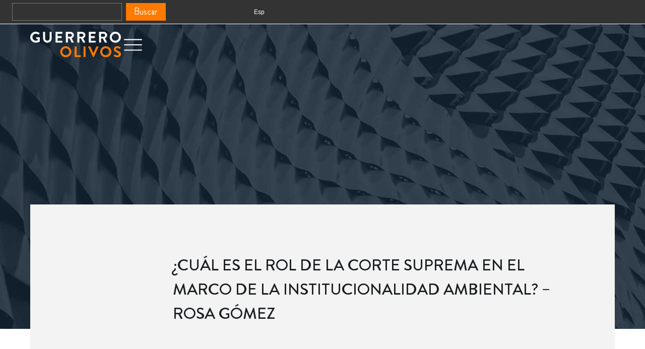

--- FILE ---
content_type: text/html; charset=UTF-8
request_url: https://guerrero.cl/noticias/cual-es-el-rol-de-la-corte-suprema-en-el-marco-de-la-institucionalidad-ambiental/
body_size: 25627
content:
<!doctype html>
<html dir="ltr" lang="es-ES" prefix="og: https://ogp.me/ns#">
<head>
	<meta charset="UTF-8">
	<meta name="viewport" content="width=device-width, initial-scale=1">
	<link rel="profile" href="https://gmpg.org/xfn/11">
	<title>¿Cuál es el rol de la Corte Suprema en el marco de la institucionalidad ambiental? – Rosa Gómez - Guerrero</title>
	<style>img:is([sizes="auto" i], [sizes^="auto," i]) { contain-intrinsic-size: 3000px 1500px }</style>
	<link rel="alternate" hreflang="es" href="https://guerrero.cl/noticias/cual-es-el-rol-de-la-corte-suprema-en-el-marco-de-la-institucionalidad-ambiental/" />
<link rel="alternate" hreflang="x-default" href="https://guerrero.cl/noticias/cual-es-el-rol-de-la-corte-suprema-en-el-marco-de-la-institucionalidad-ambiental/" />

		<!-- All in One SEO 4.9.2 - aioseo.com -->
	<meta name="robots" content="max-image-preview:large" />
	<meta name="google-site-verification" content="XQ9bJtUzhWxAJH7i80aaIQaKbgY1vy4_KMwLrf4fCOA" />
	<link rel="canonical" href="https://guerrero.cl/noticias/cual-es-el-rol-de-la-corte-suprema-en-el-marco-de-la-institucionalidad-ambiental/" />
	<meta name="generator" content="All in One SEO (AIOSEO) 4.9.2" />

		<meta name="google-site-verification" content="XQ9bJtUzhWxAJH7i80aaIQaKbgY1vy4_KMwLrf4fCOA" />
		<meta property="og:locale" content="es_ES" />
		<meta property="og:site_name" content="Guerrero -" />
		<meta property="og:type" content="article" />
		<meta property="og:title" content="¿Cuál es el rol de la Corte Suprema en el marco de la institucionalidad ambiental? – Rosa Gómez - Guerrero" />
		<meta property="og:url" content="https://guerrero.cl/noticias/cual-es-el-rol-de-la-corte-suprema-en-el-marco-de-la-institucionalidad-ambiental/" />
		<meta property="og:image" content="https://guerrero.cl/wp-content/uploads/2024/12/Logo-gerrero.svg" />
		<meta property="og:image:secure_url" content="https://guerrero.cl/wp-content/uploads/2024/12/Logo-gerrero.svg" />
		<meta property="article:published_time" content="2023-02-10T00:33:50+00:00" />
		<meta property="article:modified_time" content="2023-02-10T00:33:50+00:00" />
		<meta name="twitter:card" content="summary_large_image" />
		<meta name="twitter:title" content="¿Cuál es el rol de la Corte Suprema en el marco de la institucionalidad ambiental? – Rosa Gómez - Guerrero" />
		<meta name="twitter:image" content="https://guerrero.cl/wp-content/uploads/2024/12/Logo-gerrero.svg" />
		<script type="application/ld+json" class="aioseo-schema">
			{"@context":"https:\/\/schema.org","@graph":[{"@type":"BreadcrumbList","@id":"https:\/\/guerrero.cl\/noticias\/cual-es-el-rol-de-la-corte-suprema-en-el-marco-de-la-institucionalidad-ambiental\/#breadcrumblist","itemListElement":[{"@type":"ListItem","@id":"https:\/\/guerrero.cl#listItem","position":1,"name":"Home","item":"https:\/\/guerrero.cl","nextItem":{"@type":"ListItem","@id":"https:\/\/guerrero.cl\/category\/prensa\/#listItem","name":"PRENSA"}},{"@type":"ListItem","@id":"https:\/\/guerrero.cl\/category\/prensa\/#listItem","position":2,"name":"PRENSA","item":"https:\/\/guerrero.cl\/category\/prensa\/","nextItem":{"@type":"ListItem","@id":"https:\/\/guerrero.cl\/noticias\/cual-es-el-rol-de-la-corte-suprema-en-el-marco-de-la-institucionalidad-ambiental\/#listItem","name":"\u00bfCu\u00e1l es el rol de la Corte Suprema en el marco de la institucionalidad ambiental? &#8211; Rosa G\u00f3mez"},"previousItem":{"@type":"ListItem","@id":"https:\/\/guerrero.cl#listItem","name":"Home"}},{"@type":"ListItem","@id":"https:\/\/guerrero.cl\/noticias\/cual-es-el-rol-de-la-corte-suprema-en-el-marco-de-la-institucionalidad-ambiental\/#listItem","position":3,"name":"\u00bfCu\u00e1l es el rol de la Corte Suprema en el marco de la institucionalidad ambiental? &#8211; Rosa G\u00f3mez","previousItem":{"@type":"ListItem","@id":"https:\/\/guerrero.cl\/category\/prensa\/#listItem","name":"PRENSA"}}]},{"@type":"Organization","@id":"https:\/\/guerrero.cl\/#organization","name":"Guerrero","url":"https:\/\/guerrero.cl\/","logo":{"@type":"ImageObject","url":"https:\/\/guerrero.cl\/wp-content\/uploads\/2024\/12\/Logo-gerrero.svg","@id":"https:\/\/guerrero.cl\/noticias\/cual-es-el-rol-de-la-corte-suprema-en-el-marco-de-la-institucionalidad-ambiental\/#organizationLogo","width":228,"height":65},"image":{"@id":"https:\/\/guerrero.cl\/noticias\/cual-es-el-rol-de-la-corte-suprema-en-el-marco-de-la-institucionalidad-ambiental\/#organizationLogo"}},{"@type":"WebPage","@id":"https:\/\/guerrero.cl\/noticias\/cual-es-el-rol-de-la-corte-suprema-en-el-marco-de-la-institucionalidad-ambiental\/#webpage","url":"https:\/\/guerrero.cl\/noticias\/cual-es-el-rol-de-la-corte-suprema-en-el-marco-de-la-institucionalidad-ambiental\/","name":"\u00bfCu\u00e1l es el rol de la Corte Suprema en el marco de la institucionalidad ambiental? \u2013 Rosa G\u00f3mez - Guerrero","inLanguage":"es-ES","isPartOf":{"@id":"https:\/\/guerrero.cl\/#website"},"breadcrumb":{"@id":"https:\/\/guerrero.cl\/noticias\/cual-es-el-rol-de-la-corte-suprema-en-el-marco-de-la-institucionalidad-ambiental\/#breadcrumblist"},"image":{"@type":"ImageObject","url":"https:\/\/guerrero.cl\/wp-content\/uploads\/2025\/04\/Rosa-Gomez-color-1.jpg","@id":"https:\/\/guerrero.cl\/noticias\/cual-es-el-rol-de-la-corte-suprema-en-el-marco-de-la-institucionalidad-ambiental\/#mainImage","width":520,"height":365},"primaryImageOfPage":{"@id":"https:\/\/guerrero.cl\/noticias\/cual-es-el-rol-de-la-corte-suprema-en-el-marco-de-la-institucionalidad-ambiental\/#mainImage"},"datePublished":"2023-02-09T21:33:50-03:00","dateModified":"2023-02-09T21:33:50-03:00"},{"@type":"WebSite","@id":"https:\/\/guerrero.cl\/#website","url":"https:\/\/guerrero.cl\/","name":"Guerrero","inLanguage":"es-ES","publisher":{"@id":"https:\/\/guerrero.cl\/#organization"}}]}
		</script>
		<!-- All in One SEO -->

<link rel="alternate" type="application/rss+xml" title="Guerrero &raquo; Feed" href="https://guerrero.cl/feed/" />
<link rel="alternate" type="application/rss+xml" title="Guerrero &raquo; Feed de los comentarios" href="https://guerrero.cl/comments/feed/" />
<script>
window._wpemojiSettings = {"baseUrl":"https:\/\/s.w.org\/images\/core\/emoji\/16.0.1\/72x72\/","ext":".png","svgUrl":"https:\/\/s.w.org\/images\/core\/emoji\/16.0.1\/svg\/","svgExt":".svg","source":{"concatemoji":"https:\/\/guerrero.cl\/wp-includes\/js\/wp-emoji-release.min.js?ver=86872c7be4649c2ac1bb05069890af23"}};
/*! This file is auto-generated */
!function(s,n){var o,i,e;function c(e){try{var t={supportTests:e,timestamp:(new Date).valueOf()};sessionStorage.setItem(o,JSON.stringify(t))}catch(e){}}function p(e,t,n){e.clearRect(0,0,e.canvas.width,e.canvas.height),e.fillText(t,0,0);var t=new Uint32Array(e.getImageData(0,0,e.canvas.width,e.canvas.height).data),a=(e.clearRect(0,0,e.canvas.width,e.canvas.height),e.fillText(n,0,0),new Uint32Array(e.getImageData(0,0,e.canvas.width,e.canvas.height).data));return t.every(function(e,t){return e===a[t]})}function u(e,t){e.clearRect(0,0,e.canvas.width,e.canvas.height),e.fillText(t,0,0);for(var n=e.getImageData(16,16,1,1),a=0;a<n.data.length;a++)if(0!==n.data[a])return!1;return!0}function f(e,t,n,a){switch(t){case"flag":return n(e,"\ud83c\udff3\ufe0f\u200d\u26a7\ufe0f","\ud83c\udff3\ufe0f\u200b\u26a7\ufe0f")?!1:!n(e,"\ud83c\udde8\ud83c\uddf6","\ud83c\udde8\u200b\ud83c\uddf6")&&!n(e,"\ud83c\udff4\udb40\udc67\udb40\udc62\udb40\udc65\udb40\udc6e\udb40\udc67\udb40\udc7f","\ud83c\udff4\u200b\udb40\udc67\u200b\udb40\udc62\u200b\udb40\udc65\u200b\udb40\udc6e\u200b\udb40\udc67\u200b\udb40\udc7f");case"emoji":return!a(e,"\ud83e\udedf")}return!1}function g(e,t,n,a){var r="undefined"!=typeof WorkerGlobalScope&&self instanceof WorkerGlobalScope?new OffscreenCanvas(300,150):s.createElement("canvas"),o=r.getContext("2d",{willReadFrequently:!0}),i=(o.textBaseline="top",o.font="600 32px Arial",{});return e.forEach(function(e){i[e]=t(o,e,n,a)}),i}function t(e){var t=s.createElement("script");t.src=e,t.defer=!0,s.head.appendChild(t)}"undefined"!=typeof Promise&&(o="wpEmojiSettingsSupports",i=["flag","emoji"],n.supports={everything:!0,everythingExceptFlag:!0},e=new Promise(function(e){s.addEventListener("DOMContentLoaded",e,{once:!0})}),new Promise(function(t){var n=function(){try{var e=JSON.parse(sessionStorage.getItem(o));if("object"==typeof e&&"number"==typeof e.timestamp&&(new Date).valueOf()<e.timestamp+604800&&"object"==typeof e.supportTests)return e.supportTests}catch(e){}return null}();if(!n){if("undefined"!=typeof Worker&&"undefined"!=typeof OffscreenCanvas&&"undefined"!=typeof URL&&URL.createObjectURL&&"undefined"!=typeof Blob)try{var e="postMessage("+g.toString()+"("+[JSON.stringify(i),f.toString(),p.toString(),u.toString()].join(",")+"));",a=new Blob([e],{type:"text/javascript"}),r=new Worker(URL.createObjectURL(a),{name:"wpTestEmojiSupports"});return void(r.onmessage=function(e){c(n=e.data),r.terminate(),t(n)})}catch(e){}c(n=g(i,f,p,u))}t(n)}).then(function(e){for(var t in e)n.supports[t]=e[t],n.supports.everything=n.supports.everything&&n.supports[t],"flag"!==t&&(n.supports.everythingExceptFlag=n.supports.everythingExceptFlag&&n.supports[t]);n.supports.everythingExceptFlag=n.supports.everythingExceptFlag&&!n.supports.flag,n.DOMReady=!1,n.readyCallback=function(){n.DOMReady=!0}}).then(function(){return e}).then(function(){var e;n.supports.everything||(n.readyCallback(),(e=n.source||{}).concatemoji?t(e.concatemoji):e.wpemoji&&e.twemoji&&(t(e.twemoji),t(e.wpemoji)))}))}((window,document),window._wpemojiSettings);
</script>
<link rel='stylesheet' id='dce-dynamic-visibility-style-css' href='https://guerrero.cl/wp-content/plugins/dynamic-visibility-for-elementor/assets/css/dynamic-visibility.css?ver=5.0.16' media='all' />
<style id='wp-emoji-styles-inline-css'>

	img.wp-smiley, img.emoji {
		display: inline !important;
		border: none !important;
		box-shadow: none !important;
		height: 1em !important;
		width: 1em !important;
		margin: 0 0.07em !important;
		vertical-align: -0.1em !important;
		background: none !important;
		padding: 0 !important;
	}
</style>
<link rel='stylesheet' id='wp-block-library-css' href='https://guerrero.cl/wp-includes/css/dist/block-library/style.min.css?ver=86872c7be4649c2ac1bb05069890af23' media='all' />
<link rel='stylesheet' id='aioseo/css/src/vue/standalone/blocks/table-of-contents/global.scss-css' href='https://guerrero.cl/wp-content/plugins/all-in-one-seo-pack/dist/Lite/assets/css/table-of-contents/global.e90f6d47.css?ver=4.9.2' media='all' />
<link rel='stylesheet' id='jet-engine-frontend-css' href='https://guerrero.cl/wp-content/plugins/jet-engine/assets/css/frontend.css?ver=3.6.9' media='all' />
<style id='global-styles-inline-css'>
:root{--wp--preset--aspect-ratio--square: 1;--wp--preset--aspect-ratio--4-3: 4/3;--wp--preset--aspect-ratio--3-4: 3/4;--wp--preset--aspect-ratio--3-2: 3/2;--wp--preset--aspect-ratio--2-3: 2/3;--wp--preset--aspect-ratio--16-9: 16/9;--wp--preset--aspect-ratio--9-16: 9/16;--wp--preset--color--black: #000000;--wp--preset--color--cyan-bluish-gray: #abb8c3;--wp--preset--color--white: #ffffff;--wp--preset--color--pale-pink: #f78da7;--wp--preset--color--vivid-red: #cf2e2e;--wp--preset--color--luminous-vivid-orange: #ff6900;--wp--preset--color--luminous-vivid-amber: #fcb900;--wp--preset--color--light-green-cyan: #7bdcb5;--wp--preset--color--vivid-green-cyan: #00d084;--wp--preset--color--pale-cyan-blue: #8ed1fc;--wp--preset--color--vivid-cyan-blue: #0693e3;--wp--preset--color--vivid-purple: #9b51e0;--wp--preset--gradient--vivid-cyan-blue-to-vivid-purple: linear-gradient(135deg,rgba(6,147,227,1) 0%,rgb(155,81,224) 100%);--wp--preset--gradient--light-green-cyan-to-vivid-green-cyan: linear-gradient(135deg,rgb(122,220,180) 0%,rgb(0,208,130) 100%);--wp--preset--gradient--luminous-vivid-amber-to-luminous-vivid-orange: linear-gradient(135deg,rgba(252,185,0,1) 0%,rgba(255,105,0,1) 100%);--wp--preset--gradient--luminous-vivid-orange-to-vivid-red: linear-gradient(135deg,rgba(255,105,0,1) 0%,rgb(207,46,46) 100%);--wp--preset--gradient--very-light-gray-to-cyan-bluish-gray: linear-gradient(135deg,rgb(238,238,238) 0%,rgb(169,184,195) 100%);--wp--preset--gradient--cool-to-warm-spectrum: linear-gradient(135deg,rgb(74,234,220) 0%,rgb(151,120,209) 20%,rgb(207,42,186) 40%,rgb(238,44,130) 60%,rgb(251,105,98) 80%,rgb(254,248,76) 100%);--wp--preset--gradient--blush-light-purple: linear-gradient(135deg,rgb(255,206,236) 0%,rgb(152,150,240) 100%);--wp--preset--gradient--blush-bordeaux: linear-gradient(135deg,rgb(254,205,165) 0%,rgb(254,45,45) 50%,rgb(107,0,62) 100%);--wp--preset--gradient--luminous-dusk: linear-gradient(135deg,rgb(255,203,112) 0%,rgb(199,81,192) 50%,rgb(65,88,208) 100%);--wp--preset--gradient--pale-ocean: linear-gradient(135deg,rgb(255,245,203) 0%,rgb(182,227,212) 50%,rgb(51,167,181) 100%);--wp--preset--gradient--electric-grass: linear-gradient(135deg,rgb(202,248,128) 0%,rgb(113,206,126) 100%);--wp--preset--gradient--midnight: linear-gradient(135deg,rgb(2,3,129) 0%,rgb(40,116,252) 100%);--wp--preset--font-size--small: 13px;--wp--preset--font-size--medium: 20px;--wp--preset--font-size--large: 36px;--wp--preset--font-size--x-large: 42px;--wp--preset--spacing--20: 0.44rem;--wp--preset--spacing--30: 0.67rem;--wp--preset--spacing--40: 1rem;--wp--preset--spacing--50: 1.5rem;--wp--preset--spacing--60: 2.25rem;--wp--preset--spacing--70: 3.38rem;--wp--preset--spacing--80: 5.06rem;--wp--preset--shadow--natural: 6px 6px 9px rgba(0, 0, 0, 0.2);--wp--preset--shadow--deep: 12px 12px 50px rgba(0, 0, 0, 0.4);--wp--preset--shadow--sharp: 6px 6px 0px rgba(0, 0, 0, 0.2);--wp--preset--shadow--outlined: 6px 6px 0px -3px rgba(255, 255, 255, 1), 6px 6px rgba(0, 0, 0, 1);--wp--preset--shadow--crisp: 6px 6px 0px rgba(0, 0, 0, 1);}:root { --wp--style--global--content-size: 800px;--wp--style--global--wide-size: 1200px; }:where(body) { margin: 0; }.wp-site-blocks > .alignleft { float: left; margin-right: 2em; }.wp-site-blocks > .alignright { float: right; margin-left: 2em; }.wp-site-blocks > .aligncenter { justify-content: center; margin-left: auto; margin-right: auto; }:where(.wp-site-blocks) > * { margin-block-start: 24px; margin-block-end: 0; }:where(.wp-site-blocks) > :first-child { margin-block-start: 0; }:where(.wp-site-blocks) > :last-child { margin-block-end: 0; }:root { --wp--style--block-gap: 24px; }:root :where(.is-layout-flow) > :first-child{margin-block-start: 0;}:root :where(.is-layout-flow) > :last-child{margin-block-end: 0;}:root :where(.is-layout-flow) > *{margin-block-start: 24px;margin-block-end: 0;}:root :where(.is-layout-constrained) > :first-child{margin-block-start: 0;}:root :where(.is-layout-constrained) > :last-child{margin-block-end: 0;}:root :where(.is-layout-constrained) > *{margin-block-start: 24px;margin-block-end: 0;}:root :where(.is-layout-flex){gap: 24px;}:root :where(.is-layout-grid){gap: 24px;}.is-layout-flow > .alignleft{float: left;margin-inline-start: 0;margin-inline-end: 2em;}.is-layout-flow > .alignright{float: right;margin-inline-start: 2em;margin-inline-end: 0;}.is-layout-flow > .aligncenter{margin-left: auto !important;margin-right: auto !important;}.is-layout-constrained > .alignleft{float: left;margin-inline-start: 0;margin-inline-end: 2em;}.is-layout-constrained > .alignright{float: right;margin-inline-start: 2em;margin-inline-end: 0;}.is-layout-constrained > .aligncenter{margin-left: auto !important;margin-right: auto !important;}.is-layout-constrained > :where(:not(.alignleft):not(.alignright):not(.alignfull)){max-width: var(--wp--style--global--content-size);margin-left: auto !important;margin-right: auto !important;}.is-layout-constrained > .alignwide{max-width: var(--wp--style--global--wide-size);}body .is-layout-flex{display: flex;}.is-layout-flex{flex-wrap: wrap;align-items: center;}.is-layout-flex > :is(*, div){margin: 0;}body .is-layout-grid{display: grid;}.is-layout-grid > :is(*, div){margin: 0;}body{padding-top: 0px;padding-right: 0px;padding-bottom: 0px;padding-left: 0px;}a:where(:not(.wp-element-button)){text-decoration: underline;}:root :where(.wp-element-button, .wp-block-button__link){background-color: #32373c;border-width: 0;color: #fff;font-family: inherit;font-size: inherit;line-height: inherit;padding: calc(0.667em + 2px) calc(1.333em + 2px);text-decoration: none;}.has-black-color{color: var(--wp--preset--color--black) !important;}.has-cyan-bluish-gray-color{color: var(--wp--preset--color--cyan-bluish-gray) !important;}.has-white-color{color: var(--wp--preset--color--white) !important;}.has-pale-pink-color{color: var(--wp--preset--color--pale-pink) !important;}.has-vivid-red-color{color: var(--wp--preset--color--vivid-red) !important;}.has-luminous-vivid-orange-color{color: var(--wp--preset--color--luminous-vivid-orange) !important;}.has-luminous-vivid-amber-color{color: var(--wp--preset--color--luminous-vivid-amber) !important;}.has-light-green-cyan-color{color: var(--wp--preset--color--light-green-cyan) !important;}.has-vivid-green-cyan-color{color: var(--wp--preset--color--vivid-green-cyan) !important;}.has-pale-cyan-blue-color{color: var(--wp--preset--color--pale-cyan-blue) !important;}.has-vivid-cyan-blue-color{color: var(--wp--preset--color--vivid-cyan-blue) !important;}.has-vivid-purple-color{color: var(--wp--preset--color--vivid-purple) !important;}.has-black-background-color{background-color: var(--wp--preset--color--black) !important;}.has-cyan-bluish-gray-background-color{background-color: var(--wp--preset--color--cyan-bluish-gray) !important;}.has-white-background-color{background-color: var(--wp--preset--color--white) !important;}.has-pale-pink-background-color{background-color: var(--wp--preset--color--pale-pink) !important;}.has-vivid-red-background-color{background-color: var(--wp--preset--color--vivid-red) !important;}.has-luminous-vivid-orange-background-color{background-color: var(--wp--preset--color--luminous-vivid-orange) !important;}.has-luminous-vivid-amber-background-color{background-color: var(--wp--preset--color--luminous-vivid-amber) !important;}.has-light-green-cyan-background-color{background-color: var(--wp--preset--color--light-green-cyan) !important;}.has-vivid-green-cyan-background-color{background-color: var(--wp--preset--color--vivid-green-cyan) !important;}.has-pale-cyan-blue-background-color{background-color: var(--wp--preset--color--pale-cyan-blue) !important;}.has-vivid-cyan-blue-background-color{background-color: var(--wp--preset--color--vivid-cyan-blue) !important;}.has-vivid-purple-background-color{background-color: var(--wp--preset--color--vivid-purple) !important;}.has-black-border-color{border-color: var(--wp--preset--color--black) !important;}.has-cyan-bluish-gray-border-color{border-color: var(--wp--preset--color--cyan-bluish-gray) !important;}.has-white-border-color{border-color: var(--wp--preset--color--white) !important;}.has-pale-pink-border-color{border-color: var(--wp--preset--color--pale-pink) !important;}.has-vivid-red-border-color{border-color: var(--wp--preset--color--vivid-red) !important;}.has-luminous-vivid-orange-border-color{border-color: var(--wp--preset--color--luminous-vivid-orange) !important;}.has-luminous-vivid-amber-border-color{border-color: var(--wp--preset--color--luminous-vivid-amber) !important;}.has-light-green-cyan-border-color{border-color: var(--wp--preset--color--light-green-cyan) !important;}.has-vivid-green-cyan-border-color{border-color: var(--wp--preset--color--vivid-green-cyan) !important;}.has-pale-cyan-blue-border-color{border-color: var(--wp--preset--color--pale-cyan-blue) !important;}.has-vivid-cyan-blue-border-color{border-color: var(--wp--preset--color--vivid-cyan-blue) !important;}.has-vivid-purple-border-color{border-color: var(--wp--preset--color--vivid-purple) !important;}.has-vivid-cyan-blue-to-vivid-purple-gradient-background{background: var(--wp--preset--gradient--vivid-cyan-blue-to-vivid-purple) !important;}.has-light-green-cyan-to-vivid-green-cyan-gradient-background{background: var(--wp--preset--gradient--light-green-cyan-to-vivid-green-cyan) !important;}.has-luminous-vivid-amber-to-luminous-vivid-orange-gradient-background{background: var(--wp--preset--gradient--luminous-vivid-amber-to-luminous-vivid-orange) !important;}.has-luminous-vivid-orange-to-vivid-red-gradient-background{background: var(--wp--preset--gradient--luminous-vivid-orange-to-vivid-red) !important;}.has-very-light-gray-to-cyan-bluish-gray-gradient-background{background: var(--wp--preset--gradient--very-light-gray-to-cyan-bluish-gray) !important;}.has-cool-to-warm-spectrum-gradient-background{background: var(--wp--preset--gradient--cool-to-warm-spectrum) !important;}.has-blush-light-purple-gradient-background{background: var(--wp--preset--gradient--blush-light-purple) !important;}.has-blush-bordeaux-gradient-background{background: var(--wp--preset--gradient--blush-bordeaux) !important;}.has-luminous-dusk-gradient-background{background: var(--wp--preset--gradient--luminous-dusk) !important;}.has-pale-ocean-gradient-background{background: var(--wp--preset--gradient--pale-ocean) !important;}.has-electric-grass-gradient-background{background: var(--wp--preset--gradient--electric-grass) !important;}.has-midnight-gradient-background{background: var(--wp--preset--gradient--midnight) !important;}.has-small-font-size{font-size: var(--wp--preset--font-size--small) !important;}.has-medium-font-size{font-size: var(--wp--preset--font-size--medium) !important;}.has-large-font-size{font-size: var(--wp--preset--font-size--large) !important;}.has-x-large-font-size{font-size: var(--wp--preset--font-size--x-large) !important;}
:root :where(.wp-block-pullquote){font-size: 1.5em;line-height: 1.6;}
</style>
<link rel='stylesheet' id='wpml-legacy-horizontal-list-0-css' href='https://guerrero.cl/wp-content/plugins/sitepress-multilingual-cms/templates/language-switchers/legacy-list-horizontal/style.min.css?ver=1' media='all' />
<style id='wpml-legacy-horizontal-list-0-inline-css'>
.wpml-ls-statics-shortcode_actions a, .wpml-ls-statics-shortcode_actions .wpml-ls-sub-menu a, .wpml-ls-statics-shortcode_actions .wpml-ls-sub-menu a:link, .wpml-ls-statics-shortcode_actions li:not(.wpml-ls-current-language) .wpml-ls-link, .wpml-ls-statics-shortcode_actions li:not(.wpml-ls-current-language) .wpml-ls-link:link {color:#ffffff;}.wpml-ls-statics-shortcode_actions .wpml-ls-sub-menu a:hover,.wpml-ls-statics-shortcode_actions .wpml-ls-sub-menu a:focus, .wpml-ls-statics-shortcode_actions .wpml-ls-sub-menu a:link:hover, .wpml-ls-statics-shortcode_actions .wpml-ls-sub-menu a:link:focus {color:#ff7a00;}.wpml-ls-statics-shortcode_actions .wpml-ls-current-language > a {color:#ffffff;}.wpml-ls-statics-shortcode_actions .wpml-ls-current-language:hover>a, .wpml-ls-statics-shortcode_actions .wpml-ls-current-language>a:focus {color:#ff7a00;}
</style>
<link rel='stylesheet' id='wpml-menu-item-0-css' href='https://guerrero.cl/wp-content/plugins/sitepress-multilingual-cms/templates/language-switchers/menu-item/style.min.css?ver=1' media='all' />
<link rel='stylesheet' id='hello-elementor-css' href='https://guerrero.cl/wp-content/themes/hello-elementor/assets/css/reset.css?ver=3.4.4' media='all' />
<link rel='stylesheet' id='hello-elementor-theme-style-css' href='https://guerrero.cl/wp-content/themes/hello-elementor/assets/css/theme.css?ver=3.4.4' media='all' />
<link rel='stylesheet' id='hello-elementor-header-footer-css' href='https://guerrero.cl/wp-content/themes/hello-elementor/assets/css/header-footer.css?ver=3.4.4' media='all' />
<link rel='stylesheet' id='chld_thm_cfg_child-css' href='https://guerrero.cl/wp-content/themes/hello-elementor-child/style.css?ver=86872c7be4649c2ac1bb05069890af23' media='all' />
<link rel='stylesheet' id='elementor-frontend-css' href='https://guerrero.cl/wp-content/plugins/elementor/assets/css/frontend.min.css?ver=3.29.2' media='all' />
<link rel='stylesheet' id='elementor-post-6-css' href='https://guerrero.cl/wp-content/uploads/elementor/css/post-6.css?ver=1768682494' media='all' />
<link rel='stylesheet' id='widget-search-css' href='https://guerrero.cl/wp-content/plugins/pro-elements/assets/css/widget-search.min.css?ver=3.29.0' media='all' />
<link rel='stylesheet' id='e-animation-fadeInLeft-css' href='https://guerrero.cl/wp-content/plugins/elementor/assets/lib/animations/styles/fadeInLeft.min.css?ver=3.29.2' media='all' />
<link rel='stylesheet' id='widget-image-css' href='https://guerrero.cl/wp-content/plugins/elementor/assets/css/widget-image.min.css?ver=3.29.2' media='all' />
<link rel='stylesheet' id='widget-icon-list-css' href='https://guerrero.cl/wp-content/plugins/elementor/assets/css/widget-icon-list.min.css?ver=3.29.2' media='all' />
<link rel='stylesheet' id='widget-nested-accordion-css' href='https://guerrero.cl/wp-content/plugins/elementor/assets/css/widget-nested-accordion.min.css?ver=3.29.2' media='all' />
<link rel='stylesheet' id='e-animation-slideInRight-css' href='https://guerrero.cl/wp-content/plugins/elementor/assets/lib/animations/styles/slideInRight.min.css?ver=3.29.2' media='all' />
<link rel='stylesheet' id='e-animation-fadeInRight-css' href='https://guerrero.cl/wp-content/plugins/elementor/assets/lib/animations/styles/fadeInRight.min.css?ver=3.29.2' media='all' />
<link rel='stylesheet' id='widget-off-canvas-css' href='https://guerrero.cl/wp-content/plugins/pro-elements/assets/css/widget-off-canvas.min.css?ver=3.29.0' media='all' />
<link rel='stylesheet' id='widget-divider-css' href='https://guerrero.cl/wp-content/plugins/elementor/assets/css/widget-divider.min.css?ver=3.29.2' media='all' />
<link rel='stylesheet' id='widget-heading-css' href='https://guerrero.cl/wp-content/plugins/elementor/assets/css/widget-heading.min.css?ver=3.29.2' media='all' />
<link rel='stylesheet' id='widget-icon-box-css' href='https://guerrero.cl/wp-content/plugins/elementor/assets/css/widget-icon-box.min.css?ver=3.29.2' media='all' />
<link rel='stylesheet' id='widget-image-box-css' href='https://guerrero.cl/wp-content/plugins/elementor/assets/css/widget-image-box.min.css?ver=3.29.2' media='all' />
<link rel='stylesheet' id='widget-post-info-css' href='https://guerrero.cl/wp-content/plugins/pro-elements/assets/css/widget-post-info.min.css?ver=3.29.0' media='all' />
<link rel='stylesheet' id='swiper-css' href='https://guerrero.cl/wp-content/plugins/elementor/assets/lib/swiper/v8/css/swiper.min.css?ver=8.4.5' media='all' />
<link rel='stylesheet' id='e-swiper-css' href='https://guerrero.cl/wp-content/plugins/elementor/assets/css/conditionals/e-swiper.min.css?ver=3.29.2' media='all' />
<link rel='stylesheet' id='widget-loop-common-css' href='https://guerrero.cl/wp-content/plugins/pro-elements/assets/css/widget-loop-common.min.css?ver=3.29.0' media='all' />
<link rel='stylesheet' id='widget-loop-carousel-css' href='https://guerrero.cl/wp-content/plugins/pro-elements/assets/css/widget-loop-carousel.min.css?ver=3.29.0' media='all' />
<link rel='stylesheet' id='elementor-post-31-css' href='https://guerrero.cl/wp-content/uploads/elementor/css/post-31.css?ver=1768682512' media='all' />
<link rel='stylesheet' id='elementor-post-89-css' href='https://guerrero.cl/wp-content/uploads/elementor/css/post-89.css?ver=1768682512' media='all' />
<link rel='stylesheet' id='elementor-post-1838-css' href='https://guerrero.cl/wp-content/uploads/elementor/css/post-1838.css?ver=1768682641' media='all' />
<link rel='stylesheet' id='elementor-gf-local-playfairdisplay-css' href='https://guerrero.cl/wp-content/uploads/elementor/google-fonts/css/playfairdisplay.css?ver=1764383566' media='all' />
<script id="wpml-cookie-js-extra">
var wpml_cookies = {"wp-wpml_current_language":{"value":"es","expires":1,"path":"\/"}};
var wpml_cookies = {"wp-wpml_current_language":{"value":"es","expires":1,"path":"\/"}};
</script>
<script src="https://guerrero.cl/wp-content/plugins/sitepress-multilingual-cms/res/js/cookies/language-cookie.js?ver=476000" id="wpml-cookie-js" defer data-wp-strategy="defer"></script>
<script src="https://guerrero.cl/wp-includes/js/jquery/jquery.min.js?ver=3.7.1" id="jquery-core-js"></script>
<script src="https://guerrero.cl/wp-includes/js/jquery/jquery-migrate.min.js?ver=3.4.1" id="jquery-migrate-js"></script>
<link rel="https://api.w.org/" href="https://guerrero.cl/wp-json/" /><link rel="alternate" title="JSON" type="application/json" href="https://guerrero.cl/wp-json/wp/v2/noticia/6336" /><link rel="EditURI" type="application/rsd+xml" title="RSD" href="https://guerrero.cl/xmlrpc.php?rsd" />

<link rel='shortlink' href='https://guerrero.cl/?p=6336' />
<link rel="alternate" title="oEmbed (JSON)" type="application/json+oembed" href="https://guerrero.cl/wp-json/oembed/1.0/embed?url=https%3A%2F%2Fguerrero.cl%2Fnoticias%2Fcual-es-el-rol-de-la-corte-suprema-en-el-marco-de-la-institucionalidad-ambiental%2F" />
<link rel="alternate" title="oEmbed (XML)" type="text/xml+oembed" href="https://guerrero.cl/wp-json/oembed/1.0/embed?url=https%3A%2F%2Fguerrero.cl%2Fnoticias%2Fcual-es-el-rol-de-la-corte-suprema-en-el-marco-de-la-institucionalidad-ambiental%2F&#038;format=xml" />
<meta name="generator" content="WPML ver:4.7.6 stt:1,2;" />
<!-- HFCM by 99 Robots - Snippet # 1: Analytics -->
<!-- Google tag (gtag.js) -->
<script async src="https://www.googletagmanager.com/gtag/js?id=G-F61PNWD9Q0"></script>
<script>
  window.dataLayer = window.dataLayer || [];
  function gtag(){dataLayer.push(arguments);}
  gtag('js', new Date());

  gtag('config', 'G-F61PNWD9Q0');
</script>
<!-- /end HFCM by 99 Robots -->
<meta name="generator" content="Elementor 3.29.2; features: e_font_icon_svg, additional_custom_breakpoints, e_local_google_fonts, e_element_cache; settings: css_print_method-external, google_font-enabled, font_display-swap">
			<style>
				.e-con.e-parent:nth-of-type(n+4):not(.e-lazyloaded):not(.e-no-lazyload),
				.e-con.e-parent:nth-of-type(n+4):not(.e-lazyloaded):not(.e-no-lazyload) * {
					background-image: none !important;
				}
				@media screen and (max-height: 1024px) {
					.e-con.e-parent:nth-of-type(n+3):not(.e-lazyloaded):not(.e-no-lazyload),
					.e-con.e-parent:nth-of-type(n+3):not(.e-lazyloaded):not(.e-no-lazyload) * {
						background-image: none !important;
					}
				}
				@media screen and (max-height: 640px) {
					.e-con.e-parent:nth-of-type(n+2):not(.e-lazyloaded):not(.e-no-lazyload),
					.e-con.e-parent:nth-of-type(n+2):not(.e-lazyloaded):not(.e-no-lazyload) * {
						background-image: none !important;
					}
				}
			</style>
			<link rel="icon" href="https://guerrero.cl/wp-content/uploads/2025/06/cropped-GO-Prensa-32x32.png" sizes="32x32" />
<link rel="icon" href="https://guerrero.cl/wp-content/uploads/2025/06/cropped-GO-Prensa-192x192.png" sizes="192x192" />
<link rel="apple-touch-icon" href="https://guerrero.cl/wp-content/uploads/2025/06/cropped-GO-Prensa-180x180.png" />
<meta name="msapplication-TileImage" content="https://guerrero.cl/wp-content/uploads/2025/06/cropped-GO-Prensa-270x270.png" />
		<style id="wp-custom-css">
			.contorno-letra {
    -webkit-text-stroke: 2px #EF8131;
}

/* 1. Eliminar la apariencia nativa de Safari y añadir el estilo de flecha */
.select-posicion select{
    /* Elimina el estilo nativo para una apariencia uniforme */
    -webkit-appearance: none; 
    appearance: none;
    
    /* Asegura un estilo de borde y fondo uniforme */
    border: 1px solid #ccc; /* Ajusta este color al de tu diseño */
    background-color: #fff; /* Fondo blanco (o el que estés usando) */
    
    /* Configuración de la flecha personalizada (SVG simple en color gris) */
    /* IMPORTANTE: El padding derecho deja espacio para la flecha */
    padding-right: 30px !important; 
    
    /* Flecha SVG codificada en base64 (una flecha gris simple) */
    background-image: url("data:image/svg+xml;charset=UTF-8,%3Csvg%20xmlns%3D%22http%3A%2F%2Fwww.w3.org%2F2000%2Fsvg%22%20width%3D%2212%22%20height%3D%2212%22%20viewBox%3D%220%200%2012%2012%22%3E%3Cpath%20fill%3D%22%23666%22%20d%3D%22M6%209L0%203h12z%22%2F%3E%3C%2Fsvg%3E");
    background-repeat: no-repeat;
    background-position: right 10px center; /* Posiciona la flecha 10px desde el borde derecho y centrada verticalmente */
    background-size: 10px; /* Tamaño de la flecha */
}

/* Opcional: Asegúrate de que las opciones del filtro JetSmartFilters no interfieran */
.jet-select-posicion .select-posicion {
    /* Las propiedades de arriba se aplicarán, este es un selector más específico si lo necesitas */
}
.jet-select__control {
    -webkit-appearance: none !important;
  -moz-appearance: none !important;
  appearance: none !important;
  appearance: none;
    
   padding-right: 30px !important;
    background-image: url(data:image/svg+xml;charset=UTF-8,%3Csvg%20xmlns%3D%22http%3A%2F%2Fwww.w3.org%2F2000%2Fsvg%22%20width%3D%2212%22%20height%3D%2212%22%20viewBox%3D%220%200%2012%2012%22%3E%3Cpath%20fill%3D%22%23666%22%20d%3D%22M6%209L0%203h12z%22%2F%3E%3C%2Fsvg%3E) !important;
    background-repeat: no-repeat !important;
    background-position: right 10px center !important;
    background-size: 10px !important;
}
/*busqueda*/
.jet-search-filter .jet-search-filter__input {
    font-family: "Brandon Grotesque", Sans-serif !important;
	text-transform: uppercase;
}		</style>
		</head>
<body class="wp-singular noticia-template-default single single-noticia postid-6336 wp-custom-logo wp-embed-responsive wp-theme-hello-elementor wp-child-theme-hello-elementor-child hello-elementor-default elementor-default elementor-kit-6 elementor-page-1838">


<a class="skip-link screen-reader-text" href="#content">Ir al contenido</a>

		<div data-elementor-type="header" data-elementor-id="31" class="elementor elementor-31 elementor-location-header" data-elementor-post-type="elementor_library">
			<div class="elementor-element elementor-element-5fabc4c e-con-full e-flex e-con e-parent" data-id="5fabc4c" data-element_type="container" data-settings="{&quot;background_background&quot;:&quot;classic&quot;}">
				<div class="elementor-element elementor-element-bf6184d elementor-widget__width-initial elementor-widget-tablet__width-initial elementor-widget elementor-widget-search" data-id="bf6184d" data-element_type="widget" data-settings="{&quot;submit_trigger&quot;:&quot;both&quot;,&quot;pagination_type_options&quot;:&quot;numbers&quot;,&quot;page_limit_settings&quot;:5}" data-widget_type="search.default">
				<div class="elementor-widget-container">
							<search class="e-search hidden" role="search">
			<form class="e-search-form" action="https://guerrero.cl" method="get">

				
				<label class="e-search-label" for="search-bf6184d">
					<span class="elementor-screen-only">
						Search					</span>
									</label>

				<div class="e-search-input-wrapper">
					<input id="search-bf6184d" placeholder="Escribe un campo a buscar" class="e-search-input" type="search" name="s" value="" autocomplete="off" role="combobox" aria-autocomplete="list" aria-expanded="false" aria-controls="results-bf6184d" aria-haspopup="listbox">
					<svg aria-hidden="true" class="e-font-icon-svg e-fas-times" viewBox="0 0 352 512" xmlns="http://www.w3.org/2000/svg"><path d="M242.72 256l100.07-100.07c12.28-12.28 12.28-32.19 0-44.48l-22.24-22.24c-12.28-12.28-32.19-12.28-44.48 0L176 189.28 75.93 89.21c-12.28-12.28-32.19-12.28-44.48 0L9.21 111.45c-12.28 12.28-12.28 32.19 0 44.48L109.28 256 9.21 356.07c-12.28 12.28-12.28 32.19 0 44.48l22.24 22.24c12.28 12.28 32.2 12.28 44.48 0L176 322.72l100.07 100.07c12.28 12.28 32.2 12.28 44.48 0l22.24-22.24c12.28-12.28 12.28-32.19 0-44.48L242.72 256z"></path></svg>										<output id="results-bf6184d" class="e-search-results-container hide-loader" aria-live="polite" aria-atomic="true" aria-label="Results for search" tabindex="0">
						<div class="e-search-results"></div>
											</output>
									</div>
				
				
				<button class="e-search-submit  " type="submit">
					
										<span class="">
						Buscar					</span>
									</button>
				<input type="hidden" name="e_search_props" value="bf6184d-31">
			</form>
		</search>
						</div>
				</div>
				<div class="elementor-element elementor-element-f5acc16 elementor-widget__width-initial elementor-widget elementor-widget-shortcode" data-id="f5acc16" data-element_type="widget" data-widget_type="shortcode.default">
				<div class="elementor-widget-container">
							<div class="elementor-shortcode">
<div class="wpml-ls-statics-shortcode_actions wpml-ls wpml-ls-legacy-list-horizontal">
	<ul><li class="wpml-ls-slot-shortcode_actions wpml-ls-item wpml-ls-item-es wpml-ls-current-language wpml-ls-first-item wpml-ls-last-item wpml-ls-item-legacy-list-horizontal">
				<a href="https://guerrero.cl/noticias/cual-es-el-rol-de-la-corte-suprema-en-el-marco-de-la-institucionalidad-ambiental/" class="wpml-ls-link">
                    <span class="wpml-ls-native">Esp</span></a>
			</li></ul>
</div>
</div>
						</div>
				</div>
				</div>
		<div class="elementor-element elementor-element-ca0366e e-con-full e-flex e-con e-parent" data-id="ca0366e" data-element_type="container">
				<div class="elementor-element elementor-element-48da044 elementor-invisible elementor-widget elementor-widget-theme-site-logo elementor-widget-image" data-id="48da044" data-element_type="widget" data-settings="{&quot;_animation&quot;:&quot;fadeInLeft&quot;}" data-widget_type="theme-site-logo.default">
				<div class="elementor-widget-container">
											<a href="https://guerrero.cl">
			<img width="228" height="65" src="https://guerrero.cl/wp-content/uploads/2024/12/Logo-gerrero.svg" class="attachment-full size-full wp-image-217" alt="" />				</a>
											</div>
				</div>
				<div class="elementor-element elementor-element-3bd6bc7 elementor-widget elementor-widget-off-canvas" data-id="3bd6bc7" data-element_type="widget" data-settings="{&quot;entrance_animation&quot;:&quot;slideInRight&quot;,&quot;exit_animation&quot;:&quot;fadeInRight&quot;,&quot;is_not_close_on_esc_overlay&quot;:&quot;yes&quot;}" data-widget_type="off-canvas.default">
				<div class="elementor-widget-container">
							<div id="off-canvas-3bd6bc7" class="e-off-canvas" role="dialog" aria-hidden="true" aria-label="Off-Canvas" aria-modal="true" inert="" data-delay-child-handlers="true">
			<div class="e-off-canvas__overlay"></div>
			<div class="e-off-canvas__main">
				<div class="e-off-canvas__content">
					<div class="elementor-element elementor-element-5bb4d2a e-con-full e-flex e-con e-child" data-id="5bb4d2a" data-element_type="container">
				<div class="elementor-element elementor-element-fe9b5a5 elementor-view-default elementor-widget elementor-widget-icon" data-id="fe9b5a5" data-element_type="widget" data-widget_type="icon.default">
				<div class="elementor-widget-container">
							<div class="elementor-icon-wrapper">
			<a class="elementor-icon" href="#elementor-action%3Aaction%3Doff_canvas%3Aclose%26settings%3DeyJpZCI6IjNiZDZiYzciLCJkaXNwbGF5TW9kZSI6ImNsb3NlIn0%3D">
			<svg xmlns="http://www.w3.org/2000/svg" width="60" height="60" viewBox="0 0 60 60" fill="none"><path d="M16 45.77L14.23 44L28.23 30L14.23 16L16 14.23L30 28.23L44 14.23L45.77 16L31.77 30L45.77 44L44 45.77L30 31.77L16 45.77Z" fill="white"></path></svg>			</a>
		</div>
						</div>
				</div>
				<div class="elementor-element elementor-element-b8b6e58 elementor-icon-list--layout-traditional elementor-list-item-link-full_width elementor-widget elementor-widget-icon-list" data-id="b8b6e58" data-element_type="widget" data-widget_type="icon-list.default">
				<div class="elementor-widget-container">
							<ul class="elementor-icon-list-items">
							<li class="elementor-icon-list-item">
											<a href="https://guerrero.cl/">

											<span class="elementor-icon-list-text">Inicio</span>
											</a>
									</li>
								<li class="elementor-icon-list-item">
											<a href="https://guerrero.cl/servicios/">

											<span class="elementor-icon-list-text">Áreas de Práctica e Industrias</span>
											</a>
									</li>
						</ul>
						</div>
				</div>
				<div class="elementor-element elementor-element-0d2103f elementor-widget elementor-widget-n-accordion" data-id="0d2103f" data-element_type="widget" data-settings="{&quot;default_state&quot;:&quot;all_collapsed&quot;,&quot;max_items_expended&quot;:&quot;one&quot;,&quot;n_accordion_animation_duration&quot;:{&quot;unit&quot;:&quot;ms&quot;,&quot;size&quot;:400,&quot;sizes&quot;:[]}}" data-widget_type="nested-accordion.default">
				<div class="elementor-widget-container">
							<div class="e-n-accordion" aria-label="Accordion. Open links with Enter or Space, close with Escape, and navigate with Arrow Keys">
						<details id="e-n-accordion-item-1370" class="e-n-accordion-item" >
				<summary class="e-n-accordion-item-title" data-accordion-index="1" tabindex="0" aria-expanded="false" aria-controls="e-n-accordion-item-1370" >
					<span class='e-n-accordion-item-title-header'><div class="e-n-accordion-item-title-text"> Equipo </div></span>
							<span class='e-n-accordion-item-title-icon'>
			<span class='e-opened' ><svg aria-hidden="true" class="e-font-icon-svg e-fas-chevron-up" viewBox="0 0 448 512" xmlns="http://www.w3.org/2000/svg"><path d="M240.971 130.524l194.343 194.343c9.373 9.373 9.373 24.569 0 33.941l-22.667 22.667c-9.357 9.357-24.522 9.375-33.901.04L224 227.495 69.255 381.516c-9.379 9.335-24.544 9.317-33.901-.04l-22.667-22.667c-9.373-9.373-9.373-24.569 0-33.941L207.03 130.525c9.372-9.373 24.568-9.373 33.941-.001z"></path></svg></span>
			<span class='e-closed'><svg aria-hidden="true" class="e-font-icon-svg e-fas-angle-down" viewBox="0 0 320 512" xmlns="http://www.w3.org/2000/svg"><path d="M143 352.3L7 216.3c-9.4-9.4-9.4-24.6 0-33.9l22.6-22.6c9.4-9.4 24.6-9.4 33.9 0l96.4 96.4 96.4-96.4c9.4-9.4 24.6-9.4 33.9 0l22.6 22.6c9.4 9.4 9.4 24.6 0 33.9l-136 136c-9.2 9.4-24.4 9.4-33.8 0z"></path></svg></span>
		</span>

						</summary>
				<div role="region" aria-labelledby="e-n-accordion-item-1370" class="elementor-element elementor-element-1a104a3 e-con-full e-flex e-con e-child" data-id="1a104a3" data-element_type="container">
				<div class="elementor-element elementor-element-8650afb elementor-icon-list--layout-traditional elementor-list-item-link-full_width elementor-widget elementor-widget-icon-list" data-id="8650afb" data-element_type="widget" data-widget_type="icon-list.default">
				<div class="elementor-widget-container">
							<ul class="elementor-icon-list-items">
							<li class="elementor-icon-list-item">
											<a href="https://guerrero.cl/abogados/">

												<span class="elementor-icon-list-icon">
							<svg aria-hidden="true" class="e-font-icon-svg e-fas-circle" viewBox="0 0 512 512" xmlns="http://www.w3.org/2000/svg"><path d="M256 8C119 8 8 119 8 256s111 248 248 248 248-111 248-248S393 8 256 8z"></path></svg>						</span>
										<span class="elementor-icon-list-text">Abogados</span>
											</a>
									</li>
								<li class="elementor-icon-list-item">
											<a href="https://guerrero.cl/administracion/">

												<span class="elementor-icon-list-icon">
							<svg aria-hidden="true" class="e-font-icon-svg e-fas-circle" viewBox="0 0 512 512" xmlns="http://www.w3.org/2000/svg"><path d="M256 8C119 8 8 119 8 256s111 248 248 248 248-111 248-248S393 8 256 8z"></path></svg>						</span>
										<span class="elementor-icon-list-text">Administración</span>
											</a>
									</li>
						</ul>
						</div>
				</div>
				</div>
					</details>
					</div>
						</div>
				</div>
				<div class="elementor-element elementor-element-d1a1257 elementor-icon-list--layout-traditional elementor-list-item-link-full_width elementor-widget elementor-widget-icon-list" data-id="d1a1257" data-element_type="widget" data-widget_type="icon-list.default">
				<div class="elementor-widget-container">
							<ul class="elementor-icon-list-items">
							<li class="elementor-icon-list-item">
											<a href="https://guerrero.cl/nuestro-estudio/">

											<span class="elementor-icon-list-text">Nuestro Estudio</span>
											</a>
									</li>
						</ul>
						</div>
				</div>
				<div class="elementor-element elementor-element-25ffdf1 elementor-widget elementor-widget-n-accordion" data-id="25ffdf1" data-element_type="widget" data-settings="{&quot;default_state&quot;:&quot;all_collapsed&quot;,&quot;max_items_expended&quot;:&quot;one&quot;,&quot;n_accordion_animation_duration&quot;:{&quot;unit&quot;:&quot;ms&quot;,&quot;size&quot;:400,&quot;sizes&quot;:[]}}" data-widget_type="nested-accordion.default">
				<div class="elementor-widget-container">
							<div class="e-n-accordion" aria-label="Accordion. Open links with Enter or Space, close with Escape, and navigate with Arrow Keys">
						<details id="e-n-accordion-item-3980" class="e-n-accordion-item" >
				<summary class="e-n-accordion-item-title" data-accordion-index="1" tabindex="0" aria-expanded="false" aria-controls="e-n-accordion-item-3980" >
					<span class='e-n-accordion-item-title-header'><div class="e-n-accordion-item-title-text"> Diversidad </div></span>
							<span class='e-n-accordion-item-title-icon'>
			<span class='e-opened' ><svg aria-hidden="true" class="e-font-icon-svg e-fas-chevron-up" viewBox="0 0 448 512" xmlns="http://www.w3.org/2000/svg"><path d="M240.971 130.524l194.343 194.343c9.373 9.373 9.373 24.569 0 33.941l-22.667 22.667c-9.357 9.357-24.522 9.375-33.901.04L224 227.495 69.255 381.516c-9.379 9.335-24.544 9.317-33.901-.04l-22.667-22.667c-9.373-9.373-9.373-24.569 0-33.941L207.03 130.525c9.372-9.373 24.568-9.373 33.941-.001z"></path></svg></span>
			<span class='e-closed'><svg aria-hidden="true" class="e-font-icon-svg e-fas-angle-down" viewBox="0 0 320 512" xmlns="http://www.w3.org/2000/svg"><path d="M143 352.3L7 216.3c-9.4-9.4-9.4-24.6 0-33.9l22.6-22.6c9.4-9.4 24.6-9.4 33.9 0l96.4 96.4 96.4-96.4c9.4-9.4 24.6-9.4 33.9 0l22.6 22.6c9.4 9.4 9.4 24.6 0 33.9l-136 136c-9.2 9.4-24.4 9.4-33.8 0z"></path></svg></span>
		</span>

						</summary>
				<div role="region" aria-labelledby="e-n-accordion-item-3980" class="elementor-element elementor-element-87347a6 e-con-full e-flex e-con e-child" data-id="87347a6" data-element_type="container">
				<div class="elementor-element elementor-element-7687b9a elementor-icon-list--layout-traditional elementor-list-item-link-full_width elementor-widget elementor-widget-icon-list" data-id="7687b9a" data-element_type="widget" data-widget_type="icon-list.default">
				<div class="elementor-widget-container">
							<ul class="elementor-icon-list-items">
							<li class="elementor-icon-list-item">
											<a href="https://guerrero.cl/law/">

												<span class="elementor-icon-list-icon">
							<svg aria-hidden="true" class="e-font-icon-svg e-fas-circle" viewBox="0 0 512 512" xmlns="http://www.w3.org/2000/svg"><path d="M256 8C119 8 8 119 8 256s111 248 248 248 248-111 248-248S393 8 256 8z"></path></svg>						</span>
										<span class="elementor-icon-list-text">Legal Advice for Women – LAW</span>
											</a>
									</li>
						</ul>
						</div>
				</div>
				</div>
					</details>
					</div>
						</div>
				</div>
				<div class="elementor-element elementor-element-481b5e0 elementor-icon-list--layout-traditional elementor-list-item-link-full_width elementor-widget elementor-widget-icon-list" data-id="481b5e0" data-element_type="widget" data-widget_type="icon-list.default">
				<div class="elementor-widget-container">
							<ul class="elementor-icon-list-items">
							<li class="elementor-icon-list-item">
											<a href="https://guerrero.cl/probono/">

											<span class="elementor-icon-list-text">Probono</span>
											</a>
									</li>
								<li class="elementor-icon-list-item">
											<a href="https://guerrero.cl/noticias/">

											<span class="elementor-icon-list-text">Noticias</span>
											</a>
									</li>
								<li class="elementor-icon-list-item">
											<a href="https://guerrero.cl/haz-carrera/">

											<span class="elementor-icon-list-text">Haz Carrera</span>
											</a>
									</li>
						</ul>
						</div>
				</div>
				<div class="elementor-element elementor-element-f5c01a7 elementor-widget elementor-widget-n-accordion" data-id="f5c01a7" data-element_type="widget" data-settings="{&quot;default_state&quot;:&quot;all_collapsed&quot;,&quot;max_items_expended&quot;:&quot;one&quot;,&quot;n_accordion_animation_duration&quot;:{&quot;unit&quot;:&quot;ms&quot;,&quot;size&quot;:400,&quot;sizes&quot;:[]}}" data-widget_type="nested-accordion.default">
				<div class="elementor-widget-container">
							<div class="e-n-accordion" aria-label="Accordion. Open links with Enter or Space, close with Escape, and navigate with Arrow Keys">
						<details id="https://guerrero.cl/go-compliance/" class="e-n-accordion-item" >
				<summary class="e-n-accordion-item-title" data-accordion-index="1" tabindex="0" aria-expanded="false" aria-controls="https://guerrero.cl/go-compliance/" >
					<span class='e-n-accordion-item-title-header'><div class="e-n-accordion-item-title-text"> GO Compliance </div></span>
							<span class='e-n-accordion-item-title-icon'>
			<span class='e-opened' ><svg aria-hidden="true" class="e-font-icon-svg e-fas-chevron-up" viewBox="0 0 448 512" xmlns="http://www.w3.org/2000/svg"><path d="M240.971 130.524l194.343 194.343c9.373 9.373 9.373 24.569 0 33.941l-22.667 22.667c-9.357 9.357-24.522 9.375-33.901.04L224 227.495 69.255 381.516c-9.379 9.335-24.544 9.317-33.901-.04l-22.667-22.667c-9.373-9.373-9.373-24.569 0-33.941L207.03 130.525c9.372-9.373 24.568-9.373 33.941-.001z"></path></svg></span>
			<span class='e-closed'><svg aria-hidden="true" class="e-font-icon-svg e-fas-angle-down" viewBox="0 0 320 512" xmlns="http://www.w3.org/2000/svg"><path d="M143 352.3L7 216.3c-9.4-9.4-9.4-24.6 0-33.9l22.6-22.6c9.4-9.4 24.6-9.4 33.9 0l96.4 96.4 96.4-96.4c9.4-9.4 24.6-9.4 33.9 0l22.6 22.6c9.4 9.4 9.4 24.6 0 33.9l-136 136c-9.2 9.4-24.4 9.4-33.8 0z"></path></svg></span>
		</span>

						</summary>
				<div role="region" aria-labelledby="https://guerrero.cl/go-compliance/" class="elementor-element elementor-element-766043c e-con-full e-flex e-con e-child" data-id="766043c" data-element_type="container">
				<div class="elementor-element elementor-element-d7fde4a elementor-icon-list--layout-traditional elementor-list-item-link-full_width elementor-widget elementor-widget-icon-list" data-id="d7fde4a" data-element_type="widget" data-widget_type="icon-list.default">
				<div class="elementor-widget-container">
							<ul class="elementor-icon-list-items">
							<li class="elementor-icon-list-item">
											<a href="https://guerrero.cl/home">

												<span class="elementor-icon-list-icon">
							<svg aria-hidden="true" class="e-font-icon-svg e-fas-circle" viewBox="0 0 512 512" xmlns="http://www.w3.org/2000/svg"><path d="M256 8C119 8 8 119 8 256s111 248 248 248 248-111 248-248S393 8 256 8z"></path></svg>						</span>
										<span class="elementor-icon-list-text">Home</span>
											</a>
									</li>
								<li class="elementor-icon-list-item">
											<a href="https://guerrero.cl/leyes-y-normativa/">

												<span class="elementor-icon-list-icon">
							<svg aria-hidden="true" class="e-font-icon-svg e-fas-circle" viewBox="0 0 512 512" xmlns="http://www.w3.org/2000/svg"><path d="M256 8C119 8 8 119 8 256s111 248 248 248 248-111 248-248S393 8 256 8z"></path></svg>						</span>
										<span class="elementor-icon-list-text">Leyes y Normativas</span>
											</a>
									</li>
								<li class="elementor-icon-list-item">
											<a href="https://guerrero.cl/newsletters-delitos-economicos-y-compliance/">

												<span class="elementor-icon-list-icon">
							<svg aria-hidden="true" class="e-font-icon-svg e-fas-circle" viewBox="0 0 512 512" xmlns="http://www.w3.org/2000/svg"><path d="M256 8C119 8 8 119 8 256s111 248 248 248 248-111 248-248S393 8 256 8z"></path></svg>						</span>
										<span class="elementor-icon-list-text">Newsletter</span>
											</a>
									</li>
								<li class="elementor-icon-list-item">
											<a href="https://guerrero.cl/columnas-opinion-y-notas-de-prensa/">

												<span class="elementor-icon-list-icon">
							<svg aria-hidden="true" class="e-font-icon-svg e-fas-circle" viewBox="0 0 512 512" xmlns="http://www.w3.org/2000/svg"><path d="M256 8C119 8 8 119 8 256s111 248 248 248 248-111 248-248S393 8 256 8z"></path></svg>						</span>
										<span class="elementor-icon-list-text">Columnas opinión</span>
											</a>
									</li>
								<li class="elementor-icon-list-item">
											<a href="https://guerrero.cl/equipo-go-compliance/">

												<span class="elementor-icon-list-icon">
							<svg aria-hidden="true" class="e-font-icon-svg e-fas-circle" viewBox="0 0 512 512" xmlns="http://www.w3.org/2000/svg"><path d="M256 8C119 8 8 119 8 256s111 248 248 248 248-111 248-248S393 8 256 8z"></path></svg>						</span>
										<span class="elementor-icon-list-text">Equipo</span>
											</a>
									</li>
						</ul>
						</div>
				</div>
				</div>
					</details>
					</div>
						</div>
				</div>
				<div class="elementor-element elementor-element-18c5462 elementor-icon-list--layout-traditional elementor-list-item-link-full_width elementor-widget elementor-widget-icon-list" data-id="18c5462" data-element_type="widget" data-widget_type="icon-list.default">
				<div class="elementor-widget-container">
							<ul class="elementor-icon-list-items">
							<li class="elementor-icon-list-item">
											<a href="https://guerrero.cl/contactanos/">

											<span class="elementor-icon-list-text">Contáctanos</span>
											</a>
									</li>
						</ul>
						</div>
				</div>
				</div>
						</div>
			</div>
		</div>
						</div>
				</div>
				<div class="elementor-element elementor-element-47e3269 elementor-view-default elementor-invisible elementor-widget elementor-widget-icon" data-id="47e3269" data-element_type="widget" data-settings="{&quot;_animation&quot;:&quot;fadeInRight&quot;}" data-widget_type="icon.default">
				<div class="elementor-widget-container">
							<div class="elementor-icon-wrapper">
			<a class="elementor-icon" href="#elementor-action%3Aaction%3Doff_canvas%3Aopen%26settings%3DeyJpZCI6IjNiZDZiYzciLCJkaXNwbGF5TW9kZSI6Im9wZW4ifQ%3D%3D">
			<svg xmlns="http://www.w3.org/2000/svg" width="60" height="60" viewBox="0 0 60 60" fill="none"><path d="M7.5 20V17.5H50V20H7.5ZM50 30V32.5H7.5V30H50ZM7.5 42.5H50V45H7.5V42.5Z" fill="white"></path></svg>			</a>
		</div>
						</div>
				</div>
				</div>
				</div>
				<div data-elementor-type="single-post" data-elementor-id="1838" class="elementor elementor-1838 elementor-location-single post-6336 noticia type-noticia status-publish has-post-thumbnail hentry category-prensa" data-elementor-post-type="elementor_library">
			<div class="elementor-element elementor-element-4708445 e-flex e-con-boxed e-con e-parent" data-id="4708445" data-element_type="container" data-settings="{&quot;background_background&quot;:&quot;classic&quot;}">
					<div class="e-con-inner">
					</div>
				</div>
		<div class="elementor-element elementor-element-c4cf4c6 e-flex e-con-boxed e-con e-parent" data-id="c4cf4c6" data-element_type="container">
					<div class="e-con-inner">
		<div class="elementor-element elementor-element-1a41935 e-con-full e-flex e-con e-child" data-id="1a41935" data-element_type="container" data-settings="{&quot;background_background&quot;:&quot;classic&quot;}">
		<div class="elementor-element elementor-element-617e5b7 e-con-full e-flex e-con e-child" data-id="617e5b7" data-element_type="container">
				</div>
		<div class="elementor-element elementor-element-f3f1d1a e-con-full e-flex e-con e-child" data-id="f3f1d1a" data-element_type="container">
				<div class="elementor-element elementor-element-5c7991d elementor-widget elementor-widget-heading" data-id="5c7991d" data-element_type="widget" data-widget_type="heading.default">
				<div class="elementor-widget-container">
					<h1 class="elementor-heading-title elementor-size-default">¿Cuál es el rol de la Corte Suprema en el marco de la institucionalidad ambiental? &#8211; Rosa Gómez</h1>				</div>
				</div>
				<div class="elementor-element elementor-element-90dfd2d elementor-hidden-desktop elementor-hidden-tablet elementor-hidden-mobile elementor-widget elementor-widget-heading" data-id="90dfd2d" data-element_type="widget" data-widget_type="heading.default">
				<div class="elementor-widget-container">
					<h2 class="elementor-heading-title elementor-size-default">“El presente Boletín no constituye asesoría legal y el estudio Guerrero Olivos no será responsable por actos u omisiones de terceros basados en la información contenida en él”.
</h2>				</div>
				</div>
				</div>
				</div>
					</div>
				</div>
		<div class="elementor-element elementor-element-3644b0d elementor-hidden-desktop elementor-hidden-tablet elementor-hidden-mobile e-flex e-con-boxed e-con e-parent" data-id="3644b0d" data-element_type="container" data-settings="{&quot;background_background&quot;:&quot;classic&quot;}">
					<div class="e-con-inner">
		<div class="elementor-element elementor-element-da5fd12 e-con-full e-flex e-con e-child" data-id="da5fd12" data-element_type="container" data-settings="{&quot;background_background&quot;:&quot;classic&quot;}">
				<div class="elementor-element elementor-element-07a9311 elementor-position-left elementor-view-default elementor-mobile-position-top elementor-vertical-align-top elementor-widget elementor-widget-icon-box" data-id="07a9311" data-element_type="widget" data-widget_type="icon-box.default">
				<div class="elementor-widget-container">
							<div class="elementor-icon-box-wrapper">

						<div class="elementor-icon-box-icon">
				<span  class="elementor-icon">
				<svg xmlns="http://www.w3.org/2000/svg" width="155" height="154" viewBox="0 0 155 154" fill="none"><path d="M6.98088 144.544V128.656C6.98088 128.416 7.17288 128.2 7.41288 128.2H13.1009C17.7329 128.2 21.5249 131.968 21.5249 136.576C21.5249 141.232 17.7329 145 13.1009 145H7.41288C7.17288 145 6.98088 144.784 6.98088 144.544ZM10.0769 142.072H12.8129C15.9329 142.072 18.2129 139.72 18.2129 136.576C18.2129 133.456 15.9329 131.104 12.8129 131.104H10.0769V142.072ZM22.9075 140.2C22.9075 137.488 24.9475 135.16 27.8035 135.16C30.2755 135.16 32.2915 137.032 32.2915 139.624C32.2915 139.792 32.2675 140.104 32.2435 140.272C32.2195 140.512 32.0035 140.68 31.7875 140.68H25.6435C25.7155 141.664 26.5555 142.768 27.9475 142.768C28.6915 142.768 29.3875 142.48 29.8195 142.168C30.0595 142.024 30.2755 141.976 30.4435 142.168L31.4275 143.296C31.5955 143.464 31.6435 143.728 31.4035 143.92C30.6115 144.664 29.3875 145.24 27.8275 145.24C24.9475 145.24 22.9075 142.96 22.9075 140.2ZM25.8595 139H29.4835C29.4115 138.112 28.6435 137.368 27.7315 137.368C26.7715 137.368 25.9795 138.088 25.8595 139ZM33.931 144.352C33.787 144.232 33.691 144.04 33.787 143.848L34.435 142.552C34.531 142.312 34.771 142.264 34.987 142.384C34.987 142.384 36.067 142.96 37.171 142.96C37.651 142.96 37.987 142.768 37.987 142.36C37.987 141.928 37.651 141.664 36.379 141.16C34.531 140.44 33.667 139.456 33.667 137.992C33.667 136.528 34.747 135.16 37.195 135.16C38.611 135.16 39.643 135.568 40.147 135.904C40.363 136.048 40.483 136.312 40.363 136.552L39.763 137.776C39.643 137.992 39.379 138.016 39.187 137.944C39.187 137.944 38.107 137.44 37.195 137.44C36.619 137.44 36.379 137.68 36.379 137.992C36.379 138.424 36.811 138.568 37.699 138.928C39.547 139.648 40.939 140.44 40.939 142.312C40.939 143.896 39.547 145.24 37.123 145.24C35.539 145.24 34.435 144.736 33.931 144.352ZM42.3132 140.2C42.3132 137.368 44.7372 135.16 47.4252 135.16C48.9132 135.16 50.0652 135.76 50.9772 136.864C51.1452 137.08 51.0972 137.368 50.8572 137.536L49.7532 138.592C49.5372 138.784 49.3212 138.664 49.1532 138.52C48.7692 138.088 48.1692 137.752 47.4972 137.752C46.2012 137.752 45.1452 138.856 45.1452 140.2C45.1452 141.568 46.1772 142.648 47.4732 142.648C48.5052 142.648 48.9612 142.144 49.3932 141.736C49.5612 141.568 49.8012 141.52 49.9932 141.664L51.0252 142.552C51.2652 142.744 51.3612 142.984 51.1932 143.224C50.3772 144.496 49.1052 145.24 47.4012 145.24C44.6892 145.24 42.3132 143.08 42.3132 140.2ZM52.5799 141.952C52.5799 140.248 53.9719 138.928 56.4199 138.928C57.3799 138.928 58.1719 139.192 58.1719 139.192C58.1959 137.968 57.8119 137.536 56.9239 137.536C56.0359 137.536 54.7879 137.728 54.2359 137.896C53.8999 137.992 53.7319 137.776 53.6839 137.464L53.4679 136.216C53.3959 135.856 53.5879 135.688 53.8039 135.616C53.9959 135.544 55.5319 135.16 57.0679 135.16C60.0679 135.16 60.7639 136.72 60.7639 139.336V144.544C60.7639 144.784 60.5479 145 60.3079 145H59.4439C59.2759 145 59.1559 144.928 59.0359 144.664L58.7479 144.016C58.1959 144.52 57.3079 145.24 55.8199 145.24C53.8999 145.24 52.5799 143.992 52.5799 141.952ZM55.2199 141.952C55.2199 142.672 55.7239 143.2 56.4679 143.2C57.2359 143.2 57.9799 142.552 58.1239 142.264V140.944C58.1239 140.944 57.4759 140.656 56.7799 140.656C55.8439 140.656 55.2199 141.184 55.2199 141.952ZM63.5181 144.544V135.856C63.5181 135.592 63.7341 135.4 63.9741 135.4H64.8861C65.1021 135.4 65.2461 135.52 65.3181 135.712L65.6541 136.648C65.9901 136.168 66.8781 135.16 68.3661 135.16C69.4941 135.16 70.5021 135.52 70.2141 136.12L69.3261 137.68C69.2061 137.896 68.9661 137.992 68.7741 137.896C68.7021 137.872 68.3421 137.752 68.0781 137.752C67.1181 137.752 66.5421 138.4 66.3741 138.736V144.544C66.3741 144.88 66.1581 145 65.8221 145H63.9741C63.7341 145 63.5181 144.784 63.5181 144.544ZM70.3617 144.28C70.3617 142.408 72.1617 141.592 72.1617 141.592C72.1617 141.592 71.4417 140.776 71.4417 139.336C71.4417 137.104 73.2417 135.16 75.6177 135.16H79.9857C80.2497 135.16 80.4417 135.352 80.4417 135.616V136.408C80.4417 136.576 80.3457 136.768 80.1777 136.816L78.8337 137.248C78.8337 137.248 79.7937 137.992 79.7937 139.696C79.7937 141.592 78.2097 143.464 75.6897 143.464C74.7777 143.464 74.1537 143.272 73.7697 143.272C73.4337 143.272 72.8817 143.608 72.8817 144.184C72.8817 144.688 73.3137 145 73.8417 145H76.9137C79.0977 145 80.8737 146.248 80.8737 148.36C80.8737 150.568 79.0977 152.44 75.6177 152.44C72.0657 152.44 70.7217 150.688 70.7217 149.152C70.7217 147.712 71.9217 147.016 72.1617 146.872V146.8C71.7537 146.68 70.3617 146.032 70.3617 144.28ZM74.0097 139.456C74.0097 140.464 74.7297 141.184 75.6897 141.184C76.6737 141.184 77.3457 140.464 77.3457 139.456C77.3457 138.448 76.6737 137.728 75.6897 137.728C74.7297 137.728 74.0097 138.448 74.0097 139.456ZM73.4817 148.624C73.4817 149.464 74.2977 150.04 75.5937 150.04C76.9377 150.04 77.8257 149.44 77.8257 148.528C77.8257 148.096 77.4897 147.352 76.0737 147.352C75.5457 147.352 75.0177 147.376 74.5137 147.448C74.2257 147.544 73.4817 147.88 73.4817 148.624ZM81.7596 141.952C81.7596 140.248 83.1516 138.928 85.5996 138.928C86.5596 138.928 87.3516 139.192 87.3516 139.192C87.3756 137.968 86.9916 137.536 86.1036 137.536C85.2156 137.536 83.9676 137.728 83.4156 137.896C83.0796 137.992 82.9116 137.776 82.8636 137.464L82.6476 136.216C82.5756 135.856 82.7676 135.688 82.9836 135.616C83.1756 135.544 84.7116 135.16 86.2476 135.16C89.2476 135.16 89.9436 136.72 89.9436 139.336V144.544C89.9436 144.784 89.7276 145 89.4876 145H88.6236C88.4556 145 88.3356 144.928 88.2156 144.664L87.9276 144.016C87.3756 144.52 86.4876 145.24 84.9996 145.24C83.0796 145.24 81.7596 143.992 81.7596 141.952ZM84.3996 141.952C84.3996 142.672 84.9036 143.2 85.6476 143.2C86.4156 143.2 87.1596 142.552 87.3036 142.264V140.944C87.3036 140.944 86.6556 140.656 85.9596 140.656C85.0236 140.656 84.3996 141.184 84.3996 141.952ZM92.6978 144.544V135.856C92.6978 135.592 92.9138 135.4 93.1538 135.4H94.0658C94.2818 135.4 94.4258 135.52 94.4978 135.712L94.8338 136.648C95.1698 136.168 96.0578 135.16 97.5458 135.16C98.6738 135.16 99.6818 135.52 99.3938 136.12L98.5058 137.68C98.3858 137.896 98.1458 137.992 97.9538 137.896C97.8818 137.872 97.5218 137.752 97.2578 137.752C96.2978 137.752 95.7218 138.4 95.5538 138.736V144.544C95.5538 144.88 95.3378 145 95.0018 145H93.1538C92.9138 145 92.6978 144.784 92.6978 144.544ZM106.918 144.544V128.656C106.918 128.416 107.11 128.2 107.374 128.2H113.014C115.966 128.2 118.39 130.6 118.39 133.504C118.39 136.48 115.966 138.904 113.038 138.904H110.038V144.544C110.038 144.784 109.822 145 109.582 145H107.374C107.11 145 106.918 144.784 106.918 144.544ZM110.038 135.976H112.822C114.166 135.976 115.294 134.896 115.294 133.48C115.294 132.16 114.166 131.152 112.822 131.152H110.038V135.976ZM121.122 144.544V128.656C121.122 128.416 121.314 128.2 121.554 128.2H127.242C131.874 128.2 135.666 131.968 135.666 136.576C135.666 141.232 131.874 145 127.242 145H121.554C121.314 145 121.122 144.784 121.122 144.544ZM124.218 142.072H126.954C130.074 142.072 132.354 139.72 132.354 136.576C132.354 133.456 130.074 131.104 126.954 131.104H124.218V142.072ZM138.84 144.544V128.656C138.84 128.416 139.032 128.2 139.296 128.2H149.064C149.328 128.2 149.52 128.416 149.52 128.656V130.624C149.52 130.864 149.328 131.08 149.064 131.08H141.96V135.592H147.888C148.128 135.592 148.344 135.808 148.344 136.048V138.016C148.344 138.256 148.128 138.472 147.888 138.472H141.96V144.544C141.96 144.784 141.744 145 141.504 145H139.296C139.032 145 138.84 144.784 138.84 144.544Z" fill="#FF7A00"></path><path fill-rule="evenodd" clip-rule="evenodd" d="M114 27V84C114 87.1826 112.736 90.2348 110.485 92.4853C108.235 94.7357 105.183 96 102 96H96V90H102C103.591 90 105.117 89.3679 106.243 88.2426C107.368 87.1174 108 85.5913 108 84V27H96C93.6131 27 91.3239 26.0518 89.636 24.364C87.9482 22.6761 87 20.3869 87 18V6H54C52.4087 6 50.8826 6.63214 49.7574 7.75736C48.6321 8.88258 48 10.4087 48 12V66H42V12C42 8.8174 43.2643 5.76516 45.5147 3.51472C47.7652 1.26428 50.8174 0 54 0L87 0L114 27ZM39.6 71.1H30V95.094H34.746V87.042H39.564C41.284 87.042 42.748 86.696 43.956 86.004C45.176 85.304 46.102 84.356 46.734 83.16C47.3927 81.9089 47.725 80.5117 47.7 79.098C47.7 77.598 47.384 76.244 46.752 75.036C46.1189 73.8419 45.1624 72.85 43.992 72.174C42.792 71.454 41.328 71.096 39.6 71.1ZM42.87 79.098C42.8904 79.8884 42.7152 80.6716 42.36 81.378C42.0415 81.9936 41.5435 82.4978 40.932 82.824C40.233 83.1682 39.4608 83.337 38.682 83.316H34.728V74.88H38.688C39.996 74.88 41.02 75.242 41.76 75.966C42.5 76.698 42.87 77.742 42.87 79.098ZM50.172 71.1V95.094H58.932C61.34 95.094 63.336 94.62 64.92 93.672C66.5229 92.713 67.7746 91.2635 68.49 89.538C69.274 87.738 69.666 85.57 69.666 83.034C69.666 80.514 69.274 78.364 68.49 76.584C67.7816 74.8792 66.5423 73.4484 64.956 72.504C63.372 71.568 61.362 71.1 58.926 71.1H50.172ZM54.918 74.97H58.296C59.78 74.97 60.998 75.274 61.95 75.882C62.9371 76.533 63.6833 77.4899 64.074 78.606C64.546 79.814 64.782 81.32 64.782 83.124C64.8006 84.3207 64.6635 85.5147 64.374 86.676C64.167 87.5942 63.7661 88.4575 63.198 89.208C62.676 89.8809 61.9843 90.4027 61.194 90.72C60.2679 91.0662 59.2845 91.2331 58.296 91.212H54.918V74.97ZM77.376 85.548V95.094H72.636V71.1H87.924V75.018H77.376V81.72H87.012V85.548H77.376Z" fill="#FF7A00"></path></svg>				</span>
			</div>
			
						<div class="elementor-icon-box-content">

									<h3 class="elementor-icon-box-title">
						<span  >
							¿Cuál es el rol de la Corte Suprema en el marco de la institucionalidad ambiental? &#8211; Rosa Gómez						</span>
					</h3>
				
									<p class="elementor-icon-box-description">
						febrero 9, 2023					</p>
				
			</div>
			
		</div>
						</div>
				</div>
				<div class="elementor-element elementor-element-8f2d01f elementor-vertical-align-top elementor-widget elementor-widget-image-box" data-id="8f2d01f" data-element_type="widget" data-widget_type="image-box.default">
				<div class="elementor-widget-container">
					<div class="elementor-image-box-wrapper"><div class="elementor-image-box-content"><h3 class="elementor-image-box-title">¿Cuál es el rol de la Corte Suprema en el marco de la institucionalidad ambiental? &#8211; Rosa Gómez</h3><p class="elementor-image-box-description">febrero 9, 2023</p></div></div>				</div>
				</div>
				<div class="elementor-element elementor-element-aaa5fd6 elementor-widget elementor-widget-post-info" data-id="aaa5fd6" data-element_type="widget" data-widget_type="post-info.default">
				<div class="elementor-widget-container">
							<ul class="elementor-inline-items elementor-icon-list-items elementor-post-info">
								<li class="elementor-icon-list-item elementor-repeater-item-5f0f77b elementor-inline-item" itemprop="about">
										<span class="elementor-icon-list-icon">
								<svg aria-hidden="true" class="e-font-icon-svg e-fas-tags" viewBox="0 0 640 512" xmlns="http://www.w3.org/2000/svg"><path d="M497.941 225.941L286.059 14.059A48 48 0 0 0 252.118 0H48C21.49 0 0 21.49 0 48v204.118a48 48 0 0 0 14.059 33.941l211.882 211.882c18.744 18.745 49.136 18.746 67.882 0l204.118-204.118c18.745-18.745 18.745-49.137 0-67.882zM112 160c-26.51 0-48-21.49-48-48s21.49-48 48-48 48 21.49 48 48-21.49 48-48 48zm513.941 133.823L421.823 497.941c-18.745 18.745-49.137 18.745-67.882 0l-.36-.36L527.64 323.522c16.999-16.999 26.36-39.6 26.36-63.64s-9.362-46.641-26.36-63.64L331.397 0h48.721a48 48 0 0 1 33.941 14.059l211.882 211.882c18.745 18.745 18.745 49.137 0 67.882z"></path></svg>							</span>
									<span class="elementor-icon-list-text elementor-post-info__item elementor-post-info__item--type-terms">
										<span class="elementor-post-info__terms-list">
				<a href="https://guerrero.cl/category/prensa/" class="elementor-post-info__terms-list-item">PRENSA</a>				</span>
					</span>
								</li>
				</ul>
						</div>
				</div>
				<div class="elementor-element elementor-element-cf00f18 elementor-widget-divider--view-line elementor-invisible elementor-widget elementor-widget-divider" data-id="cf00f18" data-element_type="widget" data-settings="{&quot;_animation&quot;:&quot;fadeInRight&quot;}" data-widget_type="divider.default">
				<div class="elementor-widget-container">
							<div class="elementor-divider">
			<span class="elementor-divider-separator">
						</span>
		</div>
						</div>
				</div>
				<div class="elementor-element elementor-element-2d59bcc elementor-position-left elementor-vertical-align-middle elementor-view-default elementor-mobile-position-top elementor-widget elementor-widget-icon-box" data-id="2d59bcc" data-element_type="widget" data-widget_type="icon-box.default">
				<div class="elementor-widget-container">
							<div class="elementor-icon-box-wrapper">

						<div class="elementor-icon-box-icon">
				<span  class="elementor-icon">
				<svg aria-hidden="true" class="e-font-icon-svg e-fas-download" viewBox="0 0 512 512" xmlns="http://www.w3.org/2000/svg"><path d="M216 0h80c13.3 0 24 10.7 24 24v168h87.7c17.8 0 26.7 21.5 14.1 34.1L269.7 378.3c-7.5 7.5-19.8 7.5-27.3 0L90.1 226.1c-12.6-12.6-3.7-34.1 14.1-34.1H192V24c0-13.3 10.7-24 24-24zm296 376v112c0 13.3-10.7 24-24 24H24c-13.3 0-24-10.7-24-24V376c0-13.3 10.7-24 24-24h146.7l49 49c20.1 20.1 52.5 20.1 72.6 0l49-49H488c13.3 0 24 10.7 24 24zm-124 88c0-11-9-20-20-20s-20 9-20 20 9 20 20 20 20-9 20-20zm64 0c0-11-9-20-20-20s-20 9-20 20 9 20 20 20 20-9 20-20z"></path></svg>				</span>
			</div>
			
						<div class="elementor-icon-box-content">

									<div class="elementor-icon-box-title">
						<span  >
							Descargar documento						</span>
					</div>
				
				
			</div>
			
		</div>
						</div>
				</div>
				<div class="elementor-element elementor-element-b392898 elementor-position-left elementor-vertical-align-middle elementor-view-default elementor-mobile-position-top elementor-widget elementor-widget-icon-box" data-id="b392898" data-element_type="widget" data-widget_type="icon-box.default">
				<div class="elementor-widget-container">
							<div class="elementor-icon-box-wrapper">

						<div class="elementor-icon-box-icon">
				<span  class="elementor-icon">
				<svg aria-hidden="true" class="e-font-icon-svg e-fas-download" viewBox="0 0 512 512" xmlns="http://www.w3.org/2000/svg"><path d="M216 0h80c13.3 0 24 10.7 24 24v168h87.7c17.8 0 26.7 21.5 14.1 34.1L269.7 378.3c-7.5 7.5-19.8 7.5-27.3 0L90.1 226.1c-12.6-12.6-3.7-34.1 14.1-34.1H192V24c0-13.3 10.7-24 24-24zm296 376v112c0 13.3-10.7 24-24 24H24c-13.3 0-24-10.7-24-24V376c0-13.3 10.7-24 24-24h146.7l49 49c20.1 20.1 52.5 20.1 72.6 0l49-49H488c13.3 0 24 10.7 24 24zm-124 88c0-11-9-20-20-20s-20 9-20 20 9 20 20 20 20-9 20-20zm64 0c0-11-9-20-20-20s-20 9-20 20 9 20 20 20 20-9 20-20z"></path></svg>				</span>
			</div>
			
						<div class="elementor-icon-box-content">

									<div class="elementor-icon-box-title">
						<span  >
							Descargar documento						</span>
					</div>
				
				
			</div>
			
		</div>
						</div>
				</div>
				<div class="elementor-element elementor-element-45d76c4 elementor-widget-divider--view-line elementor-widget elementor-widget-divider" data-id="45d76c4" data-element_type="widget" data-widget_type="divider.default">
				<div class="elementor-widget-container">
							<div class="elementor-divider">
			<span class="elementor-divider-separator">
						</span>
		</div>
						</div>
				</div>
				<div class="elementor-element elementor-element-177288b elementor-widget elementor-widget-heading" data-id="177288b" data-element_type="widget" data-widget_type="heading.default">
				<div class="elementor-widget-container">
					<h2 class="elementor-heading-title elementor-size-default">“El presente Boletín no constituye asesoría legal y el estudio Guerrero Olivos no será responsable por actos u omisiones de terceros basados en la información contenida en él”.
</h2>				</div>
				</div>
				</div>
					</div>
				</div>
		<div class="elementor-element elementor-element-8cb6522 e-flex e-con-boxed e-con e-parent" data-id="8cb6522" data-element_type="container" data-settings="{&quot;background_background&quot;:&quot;classic&quot;}">
					<div class="e-con-inner">
				<div class="elementor-element elementor-element-60d6565 elementor-widget-divider--view-line elementor-widget elementor-widget-divider" data-id="60d6565" data-element_type="widget" data-widget_type="divider.default">
				<div class="elementor-widget-container">
							<div class="elementor-divider">
			<span class="elementor-divider-separator">
						</span>
		</div>
						</div>
				</div>
				<div class="elementor-element elementor-element-0beafa4 elementor-widget elementor-widget-heading" data-id="0beafa4" data-element_type="widget" data-widget_type="heading.default">
				<div class="elementor-widget-container">
					<h2 class="elementor-heading-title elementor-size-default">Para más información contacta a:</h2>				</div>
				</div>
				<div class="elementor-element elementor-element-6a2785c elementor-pagination-type-bullets elementor-arrows-position-inside elementor-pagination-position-outside elementor-widget elementor-widget-loop-carousel" data-id="6a2785c" data-element_type="widget" data-settings="{&quot;template_id&quot;:1260,&quot;slides_to_show&quot;:&quot;4&quot;,&quot;image_spacing_custom&quot;:{&quot;unit&quot;:&quot;px&quot;,&quot;size&quot;:30,&quot;sizes&quot;:[]},&quot;_skin&quot;:&quot;post&quot;,&quot;slides_to_show_tablet&quot;:&quot;2&quot;,&quot;slides_to_show_mobile&quot;:&quot;1&quot;,&quot;slides_to_scroll&quot;:&quot;1&quot;,&quot;edit_handle_selector&quot;:&quot;.elementor-widget-container&quot;,&quot;autoplay&quot;:&quot;yes&quot;,&quot;autoplay_speed&quot;:5000,&quot;pause_on_hover&quot;:&quot;yes&quot;,&quot;pause_on_interaction&quot;:&quot;yes&quot;,&quot;infinite&quot;:&quot;yes&quot;,&quot;speed&quot;:500,&quot;offset_sides&quot;:&quot;none&quot;,&quot;arrows&quot;:&quot;yes&quot;,&quot;pagination&quot;:&quot;bullets&quot;,&quot;image_spacing_custom_tablet&quot;:{&quot;unit&quot;:&quot;px&quot;,&quot;size&quot;:&quot;&quot;,&quot;sizes&quot;:[]},&quot;image_spacing_custom_mobile&quot;:{&quot;unit&quot;:&quot;px&quot;,&quot;size&quot;:&quot;&quot;,&quot;sizes&quot;:[]}}" data-widget_type="loop-carousel.post">
				<div class="elementor-widget-container">
							<div class="e-loop-nothing-found-message">
		</div>
						</div>
				</div>
					</div>
				</div>
				</div>
				<div data-elementor-type="footer" data-elementor-id="89" class="elementor elementor-89 elementor-location-footer" data-elementor-post-type="elementor_library">
			<div class="elementor-element elementor-element-d5b592f e-flex e-con-boxed e-con e-parent" data-id="d5b592f" data-element_type="container" data-settings="{&quot;background_background&quot;:&quot;classic&quot;}">
					<div class="e-con-inner">
		<div class="elementor-element elementor-element-64a21bc e-con-full e-flex e-con e-child" data-id="64a21bc" data-element_type="container">
				<div class="elementor-element elementor-element-9c8d3b5 elementor-widget elementor-widget-image" data-id="9c8d3b5" data-element_type="widget" data-widget_type="image.default">
				<div class="elementor-widget-container">
															<img width="341" height="25" src="https://guerrero.cl/wp-content/uploads/2024/12/Logo-footer.svg" class="attachment-large size-large wp-image-91" alt="" />															</div>
				</div>
				<div class="elementor-element elementor-element-0c2a3bf elementor-icon-list--layout-inline elementor-align-right elementor-list-item-link-full_width elementor-widget elementor-widget-icon-list" data-id="0c2a3bf" data-element_type="widget" data-widget_type="icon-list.default">
				<div class="elementor-widget-container">
							<ul class="elementor-icon-list-items elementor-inline-items">
							<li class="elementor-icon-list-item elementor-inline-item">
											<a href="https://cl.linkedin.com/company/guerreroolivos" target="_blank">

												<span class="elementor-icon-list-icon">
							<svg aria-hidden="true" class="e-font-icon-svg e-fab-linkedin" viewBox="0 0 448 512" xmlns="http://www.w3.org/2000/svg"><path d="M416 32H31.9C14.3 32 0 46.5 0 64.3v383.4C0 465.5 14.3 480 31.9 480H416c17.6 0 32-14.5 32-32.3V64.3c0-17.8-14.4-32.3-32-32.3zM135.4 416H69V202.2h66.5V416zm-33.2-243c-21.3 0-38.5-17.3-38.5-38.5S80.9 96 102.2 96c21.2 0 38.5 17.3 38.5 38.5 0 21.3-17.2 38.5-38.5 38.5zm282.1 243h-66.4V312c0-24.8-.5-56.7-34.5-56.7-34.6 0-39.9 27-39.9 54.9V416h-66.4V202.2h63.7v29.2h.9c8.9-16.8 30.6-34.5 62.9-34.5 67.2 0 79.7 44.3 79.7 101.9V416z"></path></svg>						</span>
										<span class="elementor-icon-list-text"></span>
											</a>
									</li>
								<li class="elementor-icon-list-item elementor-inline-item">
											<a href="https://www.instagram.com/guerrero_olivos/">

												<span class="elementor-icon-list-icon">
							<svg aria-hidden="true" class="e-font-icon-svg e-fab-instagram" viewBox="0 0 448 512" xmlns="http://www.w3.org/2000/svg"><path d="M224.1 141c-63.6 0-114.9 51.3-114.9 114.9s51.3 114.9 114.9 114.9S339 319.5 339 255.9 287.7 141 224.1 141zm0 189.6c-41.1 0-74.7-33.5-74.7-74.7s33.5-74.7 74.7-74.7 74.7 33.5 74.7 74.7-33.6 74.7-74.7 74.7zm146.4-194.3c0 14.9-12 26.8-26.8 26.8-14.9 0-26.8-12-26.8-26.8s12-26.8 26.8-26.8 26.8 12 26.8 26.8zm76.1 27.2c-1.7-35.9-9.9-67.7-36.2-93.9-26.2-26.2-58-34.4-93.9-36.2-37-2.1-147.9-2.1-184.9 0-35.8 1.7-67.6 9.9-93.9 36.1s-34.4 58-36.2 93.9c-2.1 37-2.1 147.9 0 184.9 1.7 35.9 9.9 67.7 36.2 93.9s58 34.4 93.9 36.2c37 2.1 147.9 2.1 184.9 0 35.9-1.7 67.7-9.9 93.9-36.2 26.2-26.2 34.4-58 36.2-93.9 2.1-37 2.1-147.8 0-184.8zM398.8 388c-7.8 19.6-22.9 34.7-42.6 42.6-29.5 11.7-99.5 9-132.1 9s-102.7 2.6-132.1-9c-19.6-7.8-34.7-22.9-42.6-42.6-11.7-29.5-9-99.5-9-132.1s-2.6-102.7 9-132.1c7.8-19.6 22.9-34.7 42.6-42.6 29.5-11.7 99.5-9 132.1-9s102.7-2.6 132.1 9c19.6 7.8 34.7 22.9 42.6 42.6 11.7 29.5 9 99.5 9 132.1s2.7 102.7-9 132.1z"></path></svg>						</span>
										<span class="elementor-icon-list-text"></span>
											</a>
									</li>
						</ul>
						</div>
				</div>
				</div>
				<div class="elementor-element elementor-element-54c633d elementor-widget-divider--view-line elementor-widget elementor-widget-divider" data-id="54c633d" data-element_type="widget" data-widget_type="divider.default">
				<div class="elementor-widget-container">
							<div class="elementor-divider">
			<span class="elementor-divider-separator">
						</span>
		</div>
						</div>
				</div>
		<div class="elementor-element elementor-element-a07eb9c e-con-full e-flex e-con e-child" data-id="a07eb9c" data-element_type="container">
				<div class="elementor-element elementor-element-dc88a14 elementor-icon-list--layout-traditional elementor-list-item-link-full_width elementor-widget elementor-widget-icon-list" data-id="dc88a14" data-element_type="widget" data-widget_type="icon-list.default">
				<div class="elementor-widget-container">
							<ul class="elementor-icon-list-items">
							<li class="elementor-icon-list-item">
											<span class="elementor-icon-list-icon">
							<svg xmlns="http://www.w3.org/2000/svg" width="19" height="19" viewBox="0 0 19 19" fill="none"><path d="M9.5 4.89844C8.94219 4.89844 8.39692 5.06385 7.93312 5.37375C7.46932 5.68365 7.10783 6.12412 6.89437 6.63946C6.68091 7.15481 6.62506 7.72188 6.73388 8.26897C6.8427 8.81605 7.11131 9.31858 7.50574 9.71301C7.90017 10.1074 8.4027 10.376 8.94978 10.4849C9.49687 10.5937 10.0639 10.5378 10.5793 10.3244C11.0946 10.1109 11.5351 9.74943 11.845 9.28563C12.1549 8.82183 12.3203 8.27656 12.3203 7.71875C12.3203 6.97076 12.0232 6.2534 11.4943 5.72449C10.9654 5.19558 10.248 4.89844 9.5 4.89844ZM9.5 9.64844C9.11834 9.64844 8.74526 9.53526 8.42792 9.32323C8.11059 9.11119 7.86326 8.80981 7.7172 8.45721C7.57115 8.10461 7.53293 7.71661 7.60739 7.34229C7.68185 6.96796 7.86563 6.62413 8.13551 6.35426C8.40538 6.08438 8.74921 5.9006 9.12354 5.82614C9.49786 5.75168 9.88586 5.7899 10.2385 5.93595C10.5911 6.08201 10.8924 6.32934 11.1045 6.64667C11.3165 6.96401 11.4297 7.33709 11.4297 7.71875C11.4297 8.23054 11.2264 8.72136 10.8645 9.08324C10.5026 9.44513 10.0118 9.64844 9.5 9.64844ZM9.5 1.33594C7.80778 1.3379 6.18542 2.01101 4.98884 3.20759C3.79226 4.40417 3.11915 6.02653 3.11719 7.71875C3.11719 10.0129 4.18148 12.4495 6.19504 14.7651C7.10385 15.8154 8.12669 16.7613 9.24469 17.5854C9.31953 17.6378 9.40866 17.6658 9.5 17.6658C9.59134 17.6658 9.68047 17.6378 9.75531 17.5854C10.8733 16.7613 11.8962 15.8154 12.805 14.7651C14.8185 12.4495 15.8828 10.0151 15.8828 7.71875C15.8808 6.02653 15.2077 4.40417 14.0112 3.20759C12.8146 2.01101 11.1922 1.3379 9.5 1.33594ZM9.5 16.6629C8.38672 15.8034 4.00781 12.1437 4.00781 7.71875C4.00781 6.26213 4.58645 4.86517 5.61644 3.83519C6.64642 2.8052 8.04338 2.22656 9.5 2.22656C10.9566 2.22656 12.3536 2.8052 13.3836 3.83519C14.4135 4.86517 14.9922 6.26213 14.9922 7.71875C14.9922 12.1437 10.6133 15.8034 9.5 16.6629Z" fill="#FF7A00"></path></svg>						</span>
										<span class="elementor-icon-list-text">Vitacura 2939, piso 12, Las Condes</span>
									</li>
								<li class="elementor-icon-list-item">
											<a href="mailto:abogados@guerrero.cl">

												<span class="elementor-icon-list-icon">
							<svg xmlns="http://www.w3.org/2000/svg" width="19" height="19" viewBox="0 0 19 19" fill="none"><path d="M3.65433 15.0417C3.28964 15.0417 2.98538 14.9198 2.74154 14.6759C2.49771 14.4321 2.37553 14.1276 2.375 13.7623V5.23768C2.375 4.87298 2.49718 4.56872 2.74154 4.32489C2.9859 4.08105 3.2899 3.95887 3.65354 3.95834H15.3465C15.7106 3.95834 16.0146 4.08052 16.2585 4.32489C16.5023 4.56925 16.6245 4.87351 16.625 5.23768V13.7631C16.625 14.1273 16.5028 14.4316 16.2585 14.6759C16.0141 14.9203 15.7101 15.0422 15.3465 15.0417H3.65433ZM9.5 9.59184L3.16667 5.45064V13.7631C3.16667 13.9051 3.21232 14.0217 3.30362 14.1131C3.39493 14.2044 3.51183 14.25 3.65433 14.25H15.3465C15.4884 14.25 15.6051 14.2044 15.6964 14.1131C15.7877 14.0217 15.8333 13.9048 15.8333 13.7623V5.44984L9.5 9.59184ZM9.5 8.70834L15.5895 4.75001H3.4105L9.5 8.70834ZM3.16667 5.45064V4.75001V13.7631C3.16667 13.9051 3.21232 14.0217 3.30362 14.1131C3.39493 14.2044 3.51183 14.25 3.65433 14.25H3.16667V5.45064Z" fill="#FF7A00"></path></svg>						</span>
										<span class="elementor-icon-list-text">abogados@guerrero.cl</span>
											</a>
									</li>
								<li class="elementor-icon-list-item">
											<span class="elementor-icon-list-icon">
							<svg xmlns="http://www.w3.org/2000/svg" width="19" height="19" viewBox="0 0 19 19" fill="none"><path d="M15.4375 17.4167C15.7525 17.4167 16.0545 17.2916 16.2772 17.0689C16.4999 16.8462 16.625 16.5441 16.625 16.2292V13.4583C16.625 13.1434 16.4999 12.8413 16.2772 12.6186C16.0545 12.3959 15.7525 12.2708 15.4375 12.2708C14.5113 12.2708 13.6009 12.1283 12.73 11.8354C12.5218 11.7697 12.2996 11.7623 12.0875 11.8139C11.8754 11.8655 11.6814 11.9743 11.5267 12.1283L10.3867 13.2683C8.41723 12.1936 6.79854 10.5749 5.72379 8.60542L6.85587 7.47333C7.18046 7.16458 7.29921 6.70542 7.15671 6.26208C6.87171 5.39917 6.72921 4.48875 6.72921 3.5625C6.72921 3.24756 6.6041 2.94551 6.3814 2.72281C6.1587 2.50011 5.85665 2.375 5.54171 2.375H2.77087C2.45593 2.375 2.15388 2.50011 1.93118 2.72281C1.70849 2.94551 1.58337 3.24756 1.58337 3.5625C1.58337 11.2021 7.79796 17.4167 15.4375 17.4167ZM2.77087 3.16667H5.54171C5.64669 3.16667 5.74737 3.20837 5.8216 3.2826C5.89584 3.35684 5.93754 3.45752 5.93754 3.5625C5.93754 4.57583 6.09587 5.56542 6.40462 6.5075C6.44421 6.61833 6.43629 6.77667 6.30962 6.90333L4.75004 8.455C6.05629 11.0121 7.97212 12.9279 10.5371 14.25L12.0809 12.6904C12.1917 12.5796 12.3421 12.5479 12.4846 12.5875C13.4346 12.9042 14.4242 13.0625 15.4375 13.0625C15.5425 13.0625 15.6432 13.1042 15.7174 13.1784C15.7917 13.2527 15.8334 13.3534 15.8334 13.4583V16.2292C15.8334 16.3341 15.7917 16.4348 15.7174 16.5091C15.6432 16.5833 15.5425 16.625 15.4375 16.625C8.23337 16.625 2.37504 10.7667 2.37504 3.5625C2.37504 3.45752 2.41674 3.35684 2.49098 3.2826C2.56521 3.20837 2.66589 3.16667 2.77087 3.16667Z" fill="#FF7A00"></path></svg>						</span>
										<span class="elementor-icon-list-text">(562) 674 2900</span>
									</li>
						</ul>
						</div>
				</div>
				<div class="elementor-element elementor-element-2f52e75 elementor-widget elementor-widget-image" data-id="2f52e75" data-element_type="widget" data-widget_type="image.default">
				<div class="elementor-widget-container">
															<img width="160" height="140" src="https://guerrero.cl/wp-content/uploads/2024/12/Pro-bono-1.png" class="attachment-large size-large wp-image-12435" alt="" />															</div>
				</div>
				</div>
					</div>
				</div>
		<div class="elementor-element elementor-element-8c2219c e-flex e-con-boxed e-con e-parent" data-id="8c2219c" data-element_type="container" data-settings="{&quot;background_background&quot;:&quot;classic&quot;}">
					<div class="e-con-inner">
				<div class="elementor-element elementor-element-c4b36fb elementor-widget elementor-widget-image" data-id="c4b36fb" data-element_type="widget" data-widget_type="image.default">
				<div class="elementor-widget-container">
															<img loading="lazy" width="150" height="20" src="https://guerrero.cl/wp-content/uploads/2024/12/footer-nexsa.png" class="attachment-large size-large wp-image-11106" alt="" />															</div>
				</div>
					</div>
				</div>
				</div>
		
<script type="speculationrules">
{"prefetch":[{"source":"document","where":{"and":[{"href_matches":"\/*"},{"not":{"href_matches":["\/wp-*.php","\/wp-admin\/*","\/wp-content\/uploads\/*","\/wp-content\/*","\/wp-content\/plugins\/*","\/wp-content\/themes\/hello-elementor-child\/*","\/wp-content\/themes\/hello-elementor\/*","\/*\\?(.+)"]}},{"not":{"selector_matches":"a[rel~=\"nofollow\"]"}},{"not":{"selector_matches":".no-prefetch, .no-prefetch a"}}]},"eagerness":"conservative"}]}
</script>
			<script>
				const lazyloadRunObserver = () => {
					const lazyloadBackgrounds = document.querySelectorAll( `.e-con.e-parent:not(.e-lazyloaded)` );
					const lazyloadBackgroundObserver = new IntersectionObserver( ( entries ) => {
						entries.forEach( ( entry ) => {
							if ( entry.isIntersecting ) {
								let lazyloadBackground = entry.target;
								if( lazyloadBackground ) {
									lazyloadBackground.classList.add( 'e-lazyloaded' );
								}
								lazyloadBackgroundObserver.unobserve( entry.target );
							}
						});
					}, { rootMargin: '200px 0px 200px 0px' } );
					lazyloadBackgrounds.forEach( ( lazyloadBackground ) => {
						lazyloadBackgroundObserver.observe( lazyloadBackground );
					} );
				};
				const events = [
					'DOMContentLoaded',
					'elementor/lazyload/observe',
				];
				events.forEach( ( event ) => {
					document.addEventListener( event, lazyloadRunObserver );
				} );
			</script>
			<script type="module" src="https://guerrero.cl/wp-content/plugins/all-in-one-seo-pack/dist/Lite/assets/table-of-contents.95d0dfce.js?ver=4.9.2" id="aioseo/js/src/vue/standalone/blocks/table-of-contents/frontend.js-js"></script>
<script src="https://guerrero.cl/wp-content/themes/hello-elementor/assets/js/hello-frontend.js?ver=3.4.4" id="hello-theme-frontend-js"></script>
<script src="https://guerrero.cl/wp-content/plugins/elementor/assets/js/webpack.runtime.min.js?ver=3.29.2" id="elementor-webpack-runtime-js"></script>
<script src="https://guerrero.cl/wp-content/plugins/elementor/assets/js/frontend-modules.min.js?ver=3.29.2" id="elementor-frontend-modules-js"></script>
<script src="https://guerrero.cl/wp-includes/js/jquery/ui/core.min.js?ver=1.13.3" id="jquery-ui-core-js"></script>
<script id="elementor-frontend-js-before">
var elementorFrontendConfig = {"environmentMode":{"edit":false,"wpPreview":false,"isScriptDebug":false},"i18n":{"shareOnFacebook":"Compartir en Facebook","shareOnTwitter":"Compartir en Twitter","pinIt":"Pinear","download":"Descargar","downloadImage":"Descargar imagen","fullscreen":"Pantalla completa","zoom":"Zoom","share":"Compartir","playVideo":"Reproducir v\u00eddeo","previous":"Anterior","next":"Siguiente","close":"Cerrar","a11yCarouselPrevSlideMessage":"Diapositiva anterior","a11yCarouselNextSlideMessage":"Diapositiva siguiente","a11yCarouselFirstSlideMessage":"Esta es la primera diapositiva","a11yCarouselLastSlideMessage":"Esta es la \u00faltima diapositiva","a11yCarouselPaginationBulletMessage":"Ir a la diapositiva"},"is_rtl":false,"breakpoints":{"xs":0,"sm":480,"md":768,"lg":1025,"xl":1440,"xxl":1600},"responsive":{"breakpoints":{"mobile":{"label":"M\u00f3vil vertical","value":767,"default_value":767,"direction":"max","is_enabled":true},"mobile_extra":{"label":"M\u00f3vil horizontal","value":880,"default_value":880,"direction":"max","is_enabled":false},"tablet":{"label":"Tableta vertical","value":1024,"default_value":1024,"direction":"max","is_enabled":true},"tablet_extra":{"label":"Tableta horizontal","value":1200,"default_value":1200,"direction":"max","is_enabled":false},"laptop":{"label":"Port\u00e1til","value":1366,"default_value":1366,"direction":"max","is_enabled":false},"widescreen":{"label":"Pantalla grande","value":2400,"default_value":2400,"direction":"min","is_enabled":false}},"hasCustomBreakpoints":false},"version":"3.29.2","is_static":false,"experimentalFeatures":{"e_font_icon_svg":true,"additional_custom_breakpoints":true,"container":true,"e_local_google_fonts":true,"theme_builder_v2":true,"hello-theme-header-footer":true,"nested-elements":true,"editor_v2":true,"e_element_cache":true,"home_screen":true,"launchpad-checklist":true,"cloud-library":true,"e_opt_in_v4_page":true},"urls":{"assets":"https:\/\/guerrero.cl\/wp-content\/plugins\/elementor\/assets\/","ajaxurl":"https:\/\/guerrero.cl\/wp-admin\/admin-ajax.php","uploadUrl":"https:\/\/guerrero.cl\/wp-content\/uploads"},"nonces":{"floatingButtonsClickTracking":"eb89f17625"},"swiperClass":"swiper","settings":{"page":[],"editorPreferences":[]},"kit":{"active_breakpoints":["viewport_mobile","viewport_tablet"],"global_image_lightbox":"yes","lightbox_enable_counter":"yes","lightbox_enable_fullscreen":"yes","lightbox_enable_zoom":"yes","lightbox_enable_share":"yes","lightbox_title_src":"title","lightbox_description_src":"description","hello_header_logo_type":"logo","hello_header_menu_layout":"horizontal","hello_footer_logo_type":"logo"},"post":{"id":6336,"title":"%C2%BFCu%C3%A1l%20es%20el%20rol%20de%20la%20Corte%20Suprema%20en%20el%20marco%20de%20la%20institucionalidad%20ambiental%3F%20%E2%80%93%20Rosa%20G%C3%B3mez%20-%20Guerrero","excerpt":"","featuredImage":"https:\/\/guerrero.cl\/wp-content\/uploads\/2025\/04\/Rosa-Gomez-color-1.jpg"}};
</script>
<script src="https://guerrero.cl/wp-content/plugins/elementor/assets/js/frontend.min.js?ver=3.29.2" id="elementor-frontend-js"></script>
<script src="https://guerrero.cl/wp-includes/js/imagesloaded.min.js?ver=5.0.0" id="imagesloaded-js"></script>
<script src="https://guerrero.cl/wp-content/plugins/pro-elements/assets/js/webpack-pro.runtime.min.js?ver=3.29.0" id="elementor-pro-webpack-runtime-js"></script>
<script src="https://guerrero.cl/wp-includes/js/dist/hooks.min.js?ver=4d63a3d491d11ffd8ac6" id="wp-hooks-js"></script>
<script src="https://guerrero.cl/wp-includes/js/dist/i18n.min.js?ver=5e580eb46a90c2b997e6" id="wp-i18n-js"></script>
<script id="wp-i18n-js-after">
wp.i18n.setLocaleData( { 'text direction\u0004ltr': [ 'ltr' ] } );
</script>
<script id="elementor-pro-frontend-js-before">
var ElementorProFrontendConfig = {"ajaxurl":"https:\/\/guerrero.cl\/wp-admin\/admin-ajax.php","nonce":"3982ca4def","urls":{"assets":"https:\/\/guerrero.cl\/wp-content\/plugins\/pro-elements\/assets\/","rest":"https:\/\/guerrero.cl\/wp-json\/"},"settings":{"lazy_load_background_images":true},"popup":{"hasPopUps":false},"shareButtonsNetworks":{"facebook":{"title":"Facebook","has_counter":true},"twitter":{"title":"Twitter"},"linkedin":{"title":"LinkedIn","has_counter":true},"pinterest":{"title":"Pinterest","has_counter":true},"reddit":{"title":"Reddit","has_counter":true},"vk":{"title":"VK","has_counter":true},"odnoklassniki":{"title":"OK","has_counter":true},"tumblr":{"title":"Tumblr"},"digg":{"title":"Digg"},"skype":{"title":"Skype"},"stumbleupon":{"title":"StumbleUpon","has_counter":true},"mix":{"title":"Mix"},"telegram":{"title":"Telegram"},"pocket":{"title":"Pocket","has_counter":true},"xing":{"title":"XING","has_counter":true},"whatsapp":{"title":"WhatsApp"},"email":{"title":"Email"},"print":{"title":"Print"},"x-twitter":{"title":"X"},"threads":{"title":"Threads"}},"facebook_sdk":{"lang":"es_ES","app_id":""},"lottie":{"defaultAnimationUrl":"https:\/\/guerrero.cl\/wp-content\/plugins\/pro-elements\/modules\/lottie\/assets\/animations\/default.json"}};
</script>
<script src="https://guerrero.cl/wp-content/plugins/pro-elements/assets/js/frontend.min.js?ver=3.29.0" id="elementor-pro-frontend-js"></script>
<script src="https://guerrero.cl/wp-content/plugins/pro-elements/assets/js/elements-handlers.min.js?ver=3.29.0" id="pro-elements-handlers-js"></script>

</body>
</html>


--- FILE ---
content_type: text/css
request_url: https://guerrero.cl/wp-content/uploads/elementor/css/post-6.css?ver=1768682494
body_size: 4676
content:
.elementor-kit-6{--e-global-color-primary:#6EC1E4;--e-global-color-secondary:#54595F;--e-global-color-text:#7A7A7A;--e-global-color-accent:#61CE70;--e-global-color-50c75ef:#FF7A00;--e-global-color-4fe2b85:#191D1F;--e-global-color-fcd374d:#1E434B;--e-global-color-24e68f2:#142634;--e-global-color-1959138:#6E9EAF;--e-global-color-9616635:#D9CA15;--e-global-typography-primary-font-family:"Playfair Display";--e-global-typography-primary-font-weight:800;--e-global-typography-secondary-font-family:"Brandon Grotesque";--e-global-typography-secondary-font-weight:400;--e-global-typography-text-font-family:"Brandon Grotesque";--e-global-typography-text-font-weight:400;--e-global-typography-accent-font-family:"Brandon Grotesque";--e-global-typography-accent-font-weight:500;}.elementor-kit-6 e-page-transition{background-color:#FFBC7D;}.elementor-section.elementor-section-boxed > .elementor-container{max-width:1440px;}.e-con{--container-max-width:1440px;--container-default-padding-top:0px;--container-default-padding-right:0px;--container-default-padding-bottom:0px;--container-default-padding-left:0px;}.elementor-widget:not(:last-child){margin-block-end:0px;}.elementor-element{--widgets-spacing:0px 0px;--widgets-spacing-row:0px;--widgets-spacing-column:0px;}{}h1.entry-title{display:var(--page-title-display);}.site-header .site-branding{flex-direction:column;align-items:stretch;}.site-header{padding-inline-end:0px;padding-inline-start:0px;}.site-footer .site-branding{flex-direction:column;align-items:stretch;}@media(max-width:1024px){.elementor-section.elementor-section-boxed > .elementor-container{max-width:1024px;}.e-con{--container-max-width:1024px;}}@media(max-width:767px){.elementor-section.elementor-section-boxed > .elementor-container{max-width:767px;}.e-con{--container-max-width:767px;--container-default-padding-top:0px;--container-default-padding-right:0px;--container-default-padding-bottom:0px;--container-default-padding-left:0px;}}/* Start Custom Fonts CSS */@font-face {
	font-family: 'Brandon Grotesque';
	font-style: normal;
	font-weight: normal;
	font-display: auto;
	src: url('https://guerrero.cl/wp-content/uploads/2024/12/BrandonGrotesque-Regular.ttf') format('truetype');
}
@font-face {
	font-family: 'Brandon Grotesque';
	font-style: normal;
	font-weight: bold;
	font-display: auto;
	src: url('https://guerrero.cl/wp-content/uploads/2024/12/BrandonGrotesque-Bold.ttf') format('truetype');
}
@font-face {
	font-family: 'Brandon Grotesque';
	font-style: normal;
	font-weight: 300;
	font-display: auto;
	src: url('https://guerrero.cl/wp-content/uploads/2024/12/BrandonGrotesque-Light.ttf') format('truetype');
}
@font-face {
	font-family: 'Brandon Grotesque';
	font-style: normal;
	font-weight: 500;
	font-display: auto;
	src: url('https://guerrero.cl/wp-content/uploads/2024/12/BrandonGrotesque-Medium.ttf') format('truetype');
}
@font-face {
	font-family: 'Brandon Grotesque';
	font-style: normal;
	font-weight: 800;
	font-display: auto;
	src: url('https://guerrero.cl/wp-content/uploads/2024/12/BrandonGrotesque-Black.ttf') format('truetype');
}
@font-face {
	font-family: 'Brandon Grotesque';
	font-style: italic;
	font-weight: 100;
	font-display: auto;
	src: url('https://guerrero.cl/wp-content/uploads/2024/12/BrandonGrotesque-ThinItalic.ttf') format('truetype');
}
@font-face {
	font-family: 'Brandon Grotesque';
	font-style: italic;
	font-weight: normal;
	font-display: auto;
	src: url('https://guerrero.cl/wp-content/uploads/2024/12/BrandonGrotesque-RegularItalic.ttf') format('truetype');
}
@font-face {
	font-family: 'Brandon Grotesque';
	font-style: italic;
	font-weight: 500;
	font-display: auto;
	src: url('https://guerrero.cl/wp-content/uploads/2024/12/BrandonGrotesque-MediumItalic.ttf') format('truetype');
}
@font-face {
	font-family: 'Brandon Grotesque';
	font-style: italic;
	font-weight: bold;
	font-display: auto;
	src: url('https://guerrero.cl/wp-content/uploads/2024/12/BrandonGrotesque-BoldItalic.ttf') format('truetype');
}
@font-face {
	font-family: 'Brandon Grotesque';
	font-style: italic;
	font-weight: 300;
	font-display: auto;
	src: url('https://guerrero.cl/wp-content/uploads/2024/12/BrandonGrotesque-LightItalic.ttf') format('truetype');
}
@font-face {
	font-family: 'Brandon Grotesque';
	font-style: italic;
	font-weight: 800;
	font-display: auto;
	src: url('https://guerrero.cl/wp-content/uploads/2024/12/BrandonGrotesque-BlackItalic.ttf') format('truetype');
}
@font-face {
	font-family: 'Brandon Grotesque';
	font-style: normal;
	font-weight: 100;
	font-display: auto;
	src: url('https://guerrero.cl/wp-content/uploads/2024/12/BrandonGrotesque-Thin.ttf') format('truetype');
}
/* End Custom Fonts CSS */

--- FILE ---
content_type: text/css
request_url: https://guerrero.cl/wp-content/uploads/elementor/css/post-31.css?ver=1768682512
body_size: 30955
content:
.elementor-31 .elementor-element.elementor-element-5fabc4c{--display:flex;--flex-direction:row;--container-widget-width:initial;--container-widget-height:100%;--container-widget-flex-grow:1;--container-widget-align-self:stretch;--flex-wrap-mobile:wrap;--justify-content:space-between;--padding-top:0px;--padding-bottom:0px;--padding-left:24px;--padding-right:0px;}.elementor-31 .elementor-element.elementor-element-5fabc4c:not(.elementor-motion-effects-element-type-background), .elementor-31 .elementor-element.elementor-element-5fabc4c > .elementor-motion-effects-container > .elementor-motion-effects-layer{background-color:#333333;}.elementor-widget-search{--e-search-input-color:var( --e-global-color-text );}.elementor-widget-search.e-focus{--e-search-input-color:var( --e-global-color-text );}.elementor-widget-search .elementor-pagination{font-family:var( --e-global-typography-primary-font-family ), Sans-serif;font-weight:var( --e-global-typography-primary-font-weight );}.elementor-31 .elementor-element.elementor-element-bf6184d .e-search-input{background-color:#333333;font-family:"Brandon Grotesque", Sans-serif;font-size:18px;border-style:solid;border-width:1px 1px 1px 1px;border-color:var( --e-global-color-text );}.elementor-31 .elementor-element.elementor-element-bf6184d .e-search-submit{background-color:var( --e-global-color-50c75ef );}.elementor-31 .elementor-element.elementor-element-bf6184d{width:var( --container-widget-width, 19.54% );max-width:19.54%;--container-widget-width:19.54%;--container-widget-flex-grow:0;--e-search-placeholder-color:#FFFFFF;--e-search-input-color:#FFFFFF;--e-search-input-padding-block-start:0px;--e-search-input-padding-inline-start:16px;--e-search-input-padding-block-end:0px;--e-search-input-padding-inline-end:8px;--e-search-submit-padding:4px 16px 4px 16px;}.elementor-31 .elementor-element.elementor-element-bf6184d > .elementor-widget-container{padding:6px 0px 6px 0px;}.elementor-31 .elementor-element.elementor-element-bf6184d.elementor-element{--flex-grow:0;--flex-shrink:0;}.elementor-31 .elementor-element.elementor-element-bf6184d .e-search-submit span{font-family:"Brandon Grotesque", Sans-serif;font-size:18px;}.elementor-31 .elementor-element.elementor-element-f5acc16{width:var( --container-widget-width, 274px );max-width:274px;--container-widget-width:274px;--container-widget-flex-grow:0;}.elementor-31 .elementor-element.elementor-element-f5acc16.elementor-element{--align-self:center;--order:99999 /* order end hack */;--flex-grow:0;--flex-shrink:0;}.elementor-31 .elementor-element.elementor-element-ca0366e{--display:flex;--flex-direction:row;--container-widget-width:calc( ( 1 - var( --container-widget-flex-grow ) ) * 100% );--container-widget-height:100%;--container-widget-flex-grow:1;--container-widget-align-self:stretch;--flex-wrap-mobile:wrap;--justify-content:space-between;--align-items:center;--padding-top:16px;--padding-bottom:16px;--padding-left:60px;--padding-right:60px;--z-index:9;}.elementor-widget-theme-site-logo .widget-image-caption{color:var( --e-global-color-text );font-family:var( --e-global-typography-text-font-family ), Sans-serif;font-weight:var( --e-global-typography-text-font-weight );}.elementor-31 .elementor-element.elementor-element-48da044 img{width:180px;}.elementor-31 .elementor-element.elementor-element-3bd6bc7 .e-off-canvas__content{background-color:#191D1F;}.elementor-31 .elementor-element.elementor-element-3bd6bc7 .e-off-canvas__overlay{background-color:#000000AD;}.elementor-31 .elementor-element.elementor-element-3bd6bc7{--e-off-canvas-justify-content:flex-end;--e-off-canvas-height:100vh;--e-off-canvas-content-overflow:auto;--e-off-canvas-animation-duration:0.8s;--e-off-canvas-overlay-opacity:1;}.elementor-31 .elementor-element.elementor-element-5bb4d2a{--display:flex;--min-height:829px;--padding-top:16px;--padding-bottom:0px;--padding-left:32px;--padding-right:16px;}.elementor-widget-icon.elementor-view-stacked .elementor-icon{background-color:var( --e-global-color-primary );}.elementor-widget-icon.elementor-view-framed .elementor-icon, .elementor-widget-icon.elementor-view-default .elementor-icon{color:var( --e-global-color-primary );border-color:var( --e-global-color-primary );}.elementor-widget-icon.elementor-view-framed .elementor-icon, .elementor-widget-icon.elementor-view-default .elementor-icon svg{fill:var( --e-global-color-primary );}.elementor-31 .elementor-element.elementor-element-fe9b5a5 > .elementor-widget-container{padding:0px 0px 0px 0px;}.elementor-31 .elementor-element.elementor-element-fe9b5a5 .elementor-icon-wrapper{text-align:right;}.elementor-widget-icon-list .elementor-icon-list-item:not(:last-child):after{border-color:var( --e-global-color-text );}.elementor-widget-icon-list .elementor-icon-list-icon i{color:var( --e-global-color-primary );}.elementor-widget-icon-list .elementor-icon-list-icon svg{fill:var( --e-global-color-primary );}.elementor-widget-icon-list .elementor-icon-list-item > .elementor-icon-list-text, .elementor-widget-icon-list .elementor-icon-list-item > a{font-family:var( --e-global-typography-text-font-family ), Sans-serif;font-weight:var( --e-global-typography-text-font-weight );}.elementor-widget-icon-list .elementor-icon-list-text{color:var( --e-global-color-secondary );}.elementor-31 .elementor-element.elementor-element-b8b6e58 .elementor-icon-list-items:not(.elementor-inline-items) .elementor-icon-list-item:not(:last-child){padding-bottom:calc(24px/2);}.elementor-31 .elementor-element.elementor-element-b8b6e58 .elementor-icon-list-items:not(.elementor-inline-items) .elementor-icon-list-item:not(:first-child){margin-top:calc(24px/2);}.elementor-31 .elementor-element.elementor-element-b8b6e58 .elementor-icon-list-items.elementor-inline-items .elementor-icon-list-item{margin-right:calc(24px/2);margin-left:calc(24px/2);}.elementor-31 .elementor-element.elementor-element-b8b6e58 .elementor-icon-list-items.elementor-inline-items{margin-right:calc(-24px/2);margin-left:calc(-24px/2);}body.rtl .elementor-31 .elementor-element.elementor-element-b8b6e58 .elementor-icon-list-items.elementor-inline-items .elementor-icon-list-item:after{left:calc(-24px/2);}body:not(.rtl) .elementor-31 .elementor-element.elementor-element-b8b6e58 .elementor-icon-list-items.elementor-inline-items .elementor-icon-list-item:after{right:calc(-24px/2);}.elementor-31 .elementor-element.elementor-element-b8b6e58 .elementor-icon-list-icon i{transition:color 0.3s;}.elementor-31 .elementor-element.elementor-element-b8b6e58 .elementor-icon-list-icon svg{transition:fill 0.3s;}.elementor-31 .elementor-element.elementor-element-b8b6e58{--e-icon-list-icon-size:14px;--icon-vertical-offset:0px;}.elementor-31 .elementor-element.elementor-element-b8b6e58 .elementor-icon-list-item > .elementor-icon-list-text, .elementor-31 .elementor-element.elementor-element-b8b6e58 .elementor-icon-list-item > a{font-family:"Brandon Grotesque", Sans-serif;font-size:24px;font-weight:400;}.elementor-31 .elementor-element.elementor-element-b8b6e58 .elementor-icon-list-text{color:#FFFFFF;transition:color 0.3s;}.elementor-31 .elementor-element.elementor-element-b8b6e58 .elementor-icon-list-item:hover .elementor-icon-list-text{color:var( --e-global-color-50c75ef );}.elementor-31 .elementor-element.elementor-element-1a104a3{--display:flex;}.elementor-31 .elementor-element.elementor-element-8650afb > .elementor-widget-container{padding:24px 0px 0px 16px;}.elementor-31 .elementor-element.elementor-element-8650afb .elementor-icon-list-items:not(.elementor-inline-items) .elementor-icon-list-item:not(:last-child){padding-bottom:calc(24px/2);}.elementor-31 .elementor-element.elementor-element-8650afb .elementor-icon-list-items:not(.elementor-inline-items) .elementor-icon-list-item:not(:first-child){margin-top:calc(24px/2);}.elementor-31 .elementor-element.elementor-element-8650afb .elementor-icon-list-items.elementor-inline-items .elementor-icon-list-item{margin-right:calc(24px/2);margin-left:calc(24px/2);}.elementor-31 .elementor-element.elementor-element-8650afb .elementor-icon-list-items.elementor-inline-items{margin-right:calc(-24px/2);margin-left:calc(-24px/2);}body.rtl .elementor-31 .elementor-element.elementor-element-8650afb .elementor-icon-list-items.elementor-inline-items .elementor-icon-list-item:after{left:calc(-24px/2);}body:not(.rtl) .elementor-31 .elementor-element.elementor-element-8650afb .elementor-icon-list-items.elementor-inline-items .elementor-icon-list-item:after{right:calc(-24px/2);}.elementor-31 .elementor-element.elementor-element-8650afb .elementor-icon-list-icon i{color:#FFFFFF;transition:color 0.3s;}.elementor-31 .elementor-element.elementor-element-8650afb .elementor-icon-list-icon svg{fill:#FFFFFF;transition:fill 0.3s;}.elementor-31 .elementor-element.elementor-element-8650afb .elementor-icon-list-item:hover .elementor-icon-list-icon i{color:var( --e-global-color-50c75ef );}.elementor-31 .elementor-element.elementor-element-8650afb .elementor-icon-list-item:hover .elementor-icon-list-icon svg{fill:var( --e-global-color-50c75ef );}.elementor-31 .elementor-element.elementor-element-8650afb{--e-icon-list-icon-size:6px;--icon-vertical-offset:0px;}.elementor-31 .elementor-element.elementor-element-8650afb .elementor-icon-list-icon{padding-right:6px;}.elementor-31 .elementor-element.elementor-element-8650afb .elementor-icon-list-item > .elementor-icon-list-text, .elementor-31 .elementor-element.elementor-element-8650afb .elementor-icon-list-item > a{font-family:"Brandon Grotesque", Sans-serif;font-size:24px;font-weight:400;}.elementor-31 .elementor-element.elementor-element-8650afb .elementor-icon-list-text{color:#FFFFFF;transition:color 0.3s;}.elementor-31 .elementor-element.elementor-element-8650afb .elementor-icon-list-item:hover .elementor-icon-list-text{color:var( --e-global-color-50c75ef );}.elementor-31 .elementor-element.elementor-element-0d2103f{--n-accordion-title-font-size:24px;--n-accordion-title-justify-content:initial;--n-accordion-title-flex-grow:initial;--n-accordion-title-icon-order:initial;--n-accordion-item-title-space-between:0px;--n-accordion-item-title-distance-from-content:0px;--n-accordion-title-normal-color:#FFFFFF;--n-accordion-title-hover-color:var( --e-global-color-50c75ef );--n-accordion-title-active-color:var( --e-global-color-50c75ef );--n-accordion-icon-size:15px;}.elementor-31 .elementor-element.elementor-element-0d2103f > .elementor-widget-container{padding:24px 0px 24px 0px;}.elementor-31 .elementor-element.elementor-element-0d2103f > .elementor-widget-container > .e-n-accordion > .e-n-accordion-item > .e-n-accordion-item-title{border-style:none;}.elementor-31 .elementor-element.elementor-element-0d2103f > .elementor-widget-container > .e-n-accordion > .e-n-accordion-item > .e-n-accordion-item-title:hover{border-style:none;}.elementor-31 .elementor-element.elementor-element-0d2103f > .elementor-widget-container > .e-n-accordion > .e-n-accordion-item[open] > .e-n-accordion-item-title{border-style:none;}.elementor-31 .elementor-element.elementor-element-0d2103f {--n-accordion-padding:0px 0px 0px 0px;}:where( .elementor-31 .elementor-element.elementor-element-0d2103f > .elementor-widget-container > .e-n-accordion > .e-n-accordion-item > .e-n-accordion-item-title > .e-n-accordion-item-title-header ) > .e-n-accordion-item-title-text{font-family:"Brandon Grotesque", Sans-serif;}:where( .elementor-31 .elementor-element.elementor-element-0d2103f > .elementor-widget-container > .e-n-accordion > .e-n-accordion-item ) > .e-con{border-style:none;}.elementor-31 .elementor-element.elementor-element-d1a1257 .elementor-icon-list-items:not(.elementor-inline-items) .elementor-icon-list-item:not(:last-child){padding-bottom:calc(24px/2);}.elementor-31 .elementor-element.elementor-element-d1a1257 .elementor-icon-list-items:not(.elementor-inline-items) .elementor-icon-list-item:not(:first-child){margin-top:calc(24px/2);}.elementor-31 .elementor-element.elementor-element-d1a1257 .elementor-icon-list-items.elementor-inline-items .elementor-icon-list-item{margin-right:calc(24px/2);margin-left:calc(24px/2);}.elementor-31 .elementor-element.elementor-element-d1a1257 .elementor-icon-list-items.elementor-inline-items{margin-right:calc(-24px/2);margin-left:calc(-24px/2);}body.rtl .elementor-31 .elementor-element.elementor-element-d1a1257 .elementor-icon-list-items.elementor-inline-items .elementor-icon-list-item:after{left:calc(-24px/2);}body:not(.rtl) .elementor-31 .elementor-element.elementor-element-d1a1257 .elementor-icon-list-items.elementor-inline-items .elementor-icon-list-item:after{right:calc(-24px/2);}.elementor-31 .elementor-element.elementor-element-d1a1257 .elementor-icon-list-icon i{transition:color 0.3s;}.elementor-31 .elementor-element.elementor-element-d1a1257 .elementor-icon-list-icon svg{transition:fill 0.3s;}.elementor-31 .elementor-element.elementor-element-d1a1257{--e-icon-list-icon-size:14px;--icon-vertical-offset:0px;}.elementor-31 .elementor-element.elementor-element-d1a1257 .elementor-icon-list-item > .elementor-icon-list-text, .elementor-31 .elementor-element.elementor-element-d1a1257 .elementor-icon-list-item > a{font-family:"Brandon Grotesque", Sans-serif;font-size:24px;font-weight:400;}.elementor-31 .elementor-element.elementor-element-d1a1257 .elementor-icon-list-text{color:#FFFFFF;transition:color 0.3s;}.elementor-31 .elementor-element.elementor-element-d1a1257 .elementor-icon-list-item:hover .elementor-icon-list-text{color:var( --e-global-color-50c75ef );}.elementor-31 .elementor-element.elementor-element-87347a6{--display:flex;}.elementor-31 .elementor-element.elementor-element-7687b9a > .elementor-widget-container{padding:24px 0px 0px 16px;}.elementor-31 .elementor-element.elementor-element-7687b9a .elementor-icon-list-items:not(.elementor-inline-items) .elementor-icon-list-item:not(:last-child){padding-bottom:calc(24px/2);}.elementor-31 .elementor-element.elementor-element-7687b9a .elementor-icon-list-items:not(.elementor-inline-items) .elementor-icon-list-item:not(:first-child){margin-top:calc(24px/2);}.elementor-31 .elementor-element.elementor-element-7687b9a .elementor-icon-list-items.elementor-inline-items .elementor-icon-list-item{margin-right:calc(24px/2);margin-left:calc(24px/2);}.elementor-31 .elementor-element.elementor-element-7687b9a .elementor-icon-list-items.elementor-inline-items{margin-right:calc(-24px/2);margin-left:calc(-24px/2);}body.rtl .elementor-31 .elementor-element.elementor-element-7687b9a .elementor-icon-list-items.elementor-inline-items .elementor-icon-list-item:after{left:calc(-24px/2);}body:not(.rtl) .elementor-31 .elementor-element.elementor-element-7687b9a .elementor-icon-list-items.elementor-inline-items .elementor-icon-list-item:after{right:calc(-24px/2);}.elementor-31 .elementor-element.elementor-element-7687b9a .elementor-icon-list-icon i{color:#FFFFFF;transition:color 0.3s;}.elementor-31 .elementor-element.elementor-element-7687b9a .elementor-icon-list-icon svg{fill:#FFFFFF;transition:fill 0.3s;}.elementor-31 .elementor-element.elementor-element-7687b9a .elementor-icon-list-item:hover .elementor-icon-list-icon i{color:var( --e-global-color-50c75ef );}.elementor-31 .elementor-element.elementor-element-7687b9a .elementor-icon-list-item:hover .elementor-icon-list-icon svg{fill:var( --e-global-color-50c75ef );}.elementor-31 .elementor-element.elementor-element-7687b9a{--e-icon-list-icon-size:6px;--icon-vertical-offset:0px;}.elementor-31 .elementor-element.elementor-element-7687b9a .elementor-icon-list-icon{padding-right:6px;}.elementor-31 .elementor-element.elementor-element-7687b9a .elementor-icon-list-item > .elementor-icon-list-text, .elementor-31 .elementor-element.elementor-element-7687b9a .elementor-icon-list-item > a{font-family:"Brandon Grotesque", Sans-serif;font-size:24px;font-weight:400;}.elementor-31 .elementor-element.elementor-element-7687b9a .elementor-icon-list-text{color:#FFFFFF;transition:color 0.3s;}.elementor-31 .elementor-element.elementor-element-7687b9a .elementor-icon-list-item:hover .elementor-icon-list-text{color:var( --e-global-color-50c75ef );}.elementor-31 .elementor-element.elementor-element-25ffdf1{--n-accordion-title-font-size:24px;--n-accordion-title-justify-content:initial;--n-accordion-title-flex-grow:initial;--n-accordion-title-icon-order:initial;--n-accordion-item-title-space-between:0px;--n-accordion-item-title-distance-from-content:0px;--n-accordion-title-normal-color:#FFFFFF;--n-accordion-title-hover-color:var( --e-global-color-50c75ef );--n-accordion-title-active-color:var( --e-global-color-50c75ef );--n-accordion-icon-size:15px;}.elementor-31 .elementor-element.elementor-element-25ffdf1 > .elementor-widget-container{padding:24px 0px 24px 0px;}.elementor-31 .elementor-element.elementor-element-25ffdf1 > .elementor-widget-container > .e-n-accordion > .e-n-accordion-item > .e-n-accordion-item-title{border-style:none;}.elementor-31 .elementor-element.elementor-element-25ffdf1 > .elementor-widget-container > .e-n-accordion > .e-n-accordion-item > .e-n-accordion-item-title:hover{border-style:none;}.elementor-31 .elementor-element.elementor-element-25ffdf1 > .elementor-widget-container > .e-n-accordion > .e-n-accordion-item[open] > .e-n-accordion-item-title{border-style:none;}.elementor-31 .elementor-element.elementor-element-25ffdf1 {--n-accordion-padding:0px 0px 0px 0px;}:where( .elementor-31 .elementor-element.elementor-element-25ffdf1 > .elementor-widget-container > .e-n-accordion > .e-n-accordion-item > .e-n-accordion-item-title > .e-n-accordion-item-title-header ) > .e-n-accordion-item-title-text{font-family:"Brandon Grotesque", Sans-serif;}:where( .elementor-31 .elementor-element.elementor-element-25ffdf1 > .elementor-widget-container > .e-n-accordion > .e-n-accordion-item ) > .e-con{border-style:none;}.elementor-31 .elementor-element.elementor-element-481b5e0 .elementor-icon-list-items:not(.elementor-inline-items) .elementor-icon-list-item:not(:last-child){padding-bottom:calc(24px/2);}.elementor-31 .elementor-element.elementor-element-481b5e0 .elementor-icon-list-items:not(.elementor-inline-items) .elementor-icon-list-item:not(:first-child){margin-top:calc(24px/2);}.elementor-31 .elementor-element.elementor-element-481b5e0 .elementor-icon-list-items.elementor-inline-items .elementor-icon-list-item{margin-right:calc(24px/2);margin-left:calc(24px/2);}.elementor-31 .elementor-element.elementor-element-481b5e0 .elementor-icon-list-items.elementor-inline-items{margin-right:calc(-24px/2);margin-left:calc(-24px/2);}body.rtl .elementor-31 .elementor-element.elementor-element-481b5e0 .elementor-icon-list-items.elementor-inline-items .elementor-icon-list-item:after{left:calc(-24px/2);}body:not(.rtl) .elementor-31 .elementor-element.elementor-element-481b5e0 .elementor-icon-list-items.elementor-inline-items .elementor-icon-list-item:after{right:calc(-24px/2);}.elementor-31 .elementor-element.elementor-element-481b5e0 .elementor-icon-list-icon i{transition:color 0.3s;}.elementor-31 .elementor-element.elementor-element-481b5e0 .elementor-icon-list-icon svg{transition:fill 0.3s;}.elementor-31 .elementor-element.elementor-element-481b5e0{--e-icon-list-icon-size:14px;--icon-vertical-offset:0px;}.elementor-31 .elementor-element.elementor-element-481b5e0 .elementor-icon-list-item > .elementor-icon-list-text, .elementor-31 .elementor-element.elementor-element-481b5e0 .elementor-icon-list-item > a{font-family:"Brandon Grotesque", Sans-serif;font-size:24px;font-weight:400;}.elementor-31 .elementor-element.elementor-element-481b5e0 .elementor-icon-list-text{color:#FFFFFF;transition:color 0.3s;}.elementor-31 .elementor-element.elementor-element-481b5e0 .elementor-icon-list-item:hover .elementor-icon-list-text{color:var( --e-global-color-50c75ef );}.elementor-31 .elementor-element.elementor-element-766043c{--display:flex;}.elementor-31 .elementor-element.elementor-element-d7fde4a > .elementor-widget-container{padding:24px 0px 0px 16px;}.elementor-31 .elementor-element.elementor-element-d7fde4a .elementor-icon-list-items:not(.elementor-inline-items) .elementor-icon-list-item:not(:last-child){padding-bottom:calc(24px/2);}.elementor-31 .elementor-element.elementor-element-d7fde4a .elementor-icon-list-items:not(.elementor-inline-items) .elementor-icon-list-item:not(:first-child){margin-top:calc(24px/2);}.elementor-31 .elementor-element.elementor-element-d7fde4a .elementor-icon-list-items.elementor-inline-items .elementor-icon-list-item{margin-right:calc(24px/2);margin-left:calc(24px/2);}.elementor-31 .elementor-element.elementor-element-d7fde4a .elementor-icon-list-items.elementor-inline-items{margin-right:calc(-24px/2);margin-left:calc(-24px/2);}body.rtl .elementor-31 .elementor-element.elementor-element-d7fde4a .elementor-icon-list-items.elementor-inline-items .elementor-icon-list-item:after{left:calc(-24px/2);}body:not(.rtl) .elementor-31 .elementor-element.elementor-element-d7fde4a .elementor-icon-list-items.elementor-inline-items .elementor-icon-list-item:after{right:calc(-24px/2);}.elementor-31 .elementor-element.elementor-element-d7fde4a .elementor-icon-list-icon i{color:#FFFFFF;transition:color 0.3s;}.elementor-31 .elementor-element.elementor-element-d7fde4a .elementor-icon-list-icon svg{fill:#FFFFFF;transition:fill 0.3s;}.elementor-31 .elementor-element.elementor-element-d7fde4a .elementor-icon-list-item:hover .elementor-icon-list-icon i{color:var( --e-global-color-50c75ef );}.elementor-31 .elementor-element.elementor-element-d7fde4a .elementor-icon-list-item:hover .elementor-icon-list-icon svg{fill:var( --e-global-color-50c75ef );}.elementor-31 .elementor-element.elementor-element-d7fde4a{--e-icon-list-icon-size:6px;--icon-vertical-offset:0px;}.elementor-31 .elementor-element.elementor-element-d7fde4a .elementor-icon-list-icon{padding-right:6px;}.elementor-31 .elementor-element.elementor-element-d7fde4a .elementor-icon-list-item > .elementor-icon-list-text, .elementor-31 .elementor-element.elementor-element-d7fde4a .elementor-icon-list-item > a{font-family:"Brandon Grotesque", Sans-serif;font-size:24px;font-weight:400;}.elementor-31 .elementor-element.elementor-element-d7fde4a .elementor-icon-list-text{color:#FFFFFF;transition:color 0.3s;}.elementor-31 .elementor-element.elementor-element-d7fde4a .elementor-icon-list-item:hover .elementor-icon-list-text{color:var( --e-global-color-50c75ef );}.elementor-31 .elementor-element.elementor-element-f5c01a7{--n-accordion-title-font-size:24px;--n-accordion-title-justify-content:initial;--n-accordion-title-flex-grow:initial;--n-accordion-title-icon-order:initial;--n-accordion-item-title-space-between:0px;--n-accordion-item-title-distance-from-content:0px;--n-accordion-title-normal-color:#FFFFFF;--n-accordion-title-hover-color:var( --e-global-color-50c75ef );--n-accordion-title-active-color:var( --e-global-color-50c75ef );--n-accordion-icon-size:15px;}.elementor-31 .elementor-element.elementor-element-f5c01a7 > .elementor-widget-container{padding:24px 0px 24px 0px;}.elementor-31 .elementor-element.elementor-element-f5c01a7 > .elementor-widget-container > .e-n-accordion > .e-n-accordion-item > .e-n-accordion-item-title{border-style:none;}.elementor-31 .elementor-element.elementor-element-f5c01a7 > .elementor-widget-container > .e-n-accordion > .e-n-accordion-item > .e-n-accordion-item-title:hover{border-style:none;}.elementor-31 .elementor-element.elementor-element-f5c01a7 > .elementor-widget-container > .e-n-accordion > .e-n-accordion-item[open] > .e-n-accordion-item-title{border-style:none;}.elementor-31 .elementor-element.elementor-element-f5c01a7 {--n-accordion-padding:0px 0px 0px 0px;}:where( .elementor-31 .elementor-element.elementor-element-f5c01a7 > .elementor-widget-container > .e-n-accordion > .e-n-accordion-item > .e-n-accordion-item-title > .e-n-accordion-item-title-header ) > .e-n-accordion-item-title-text{font-family:"Brandon Grotesque", Sans-serif;}:where( .elementor-31 .elementor-element.elementor-element-f5c01a7 > .elementor-widget-container > .e-n-accordion > .e-n-accordion-item ) > .e-con{border-style:none;}.elementor-31 .elementor-element.elementor-element-18c5462 .elementor-icon-list-items:not(.elementor-inline-items) .elementor-icon-list-item:not(:last-child){padding-bottom:calc(24px/2);}.elementor-31 .elementor-element.elementor-element-18c5462 .elementor-icon-list-items:not(.elementor-inline-items) .elementor-icon-list-item:not(:first-child){margin-top:calc(24px/2);}.elementor-31 .elementor-element.elementor-element-18c5462 .elementor-icon-list-items.elementor-inline-items .elementor-icon-list-item{margin-right:calc(24px/2);margin-left:calc(24px/2);}.elementor-31 .elementor-element.elementor-element-18c5462 .elementor-icon-list-items.elementor-inline-items{margin-right:calc(-24px/2);margin-left:calc(-24px/2);}body.rtl .elementor-31 .elementor-element.elementor-element-18c5462 .elementor-icon-list-items.elementor-inline-items .elementor-icon-list-item:after{left:calc(-24px/2);}body:not(.rtl) .elementor-31 .elementor-element.elementor-element-18c5462 .elementor-icon-list-items.elementor-inline-items .elementor-icon-list-item:after{right:calc(-24px/2);}.elementor-31 .elementor-element.elementor-element-18c5462 .elementor-icon-list-icon i{transition:color 0.3s;}.elementor-31 .elementor-element.elementor-element-18c5462 .elementor-icon-list-icon svg{transition:fill 0.3s;}.elementor-31 .elementor-element.elementor-element-18c5462{--e-icon-list-icon-size:14px;--icon-vertical-offset:0px;}.elementor-31 .elementor-element.elementor-element-18c5462 .elementor-icon-list-item > .elementor-icon-list-text, .elementor-31 .elementor-element.elementor-element-18c5462 .elementor-icon-list-item > a{font-family:"Brandon Grotesque", Sans-serif;font-size:24px;font-weight:400;}.elementor-31 .elementor-element.elementor-element-18c5462 .elementor-icon-list-text{color:#FFFFFF;transition:color 0.3s;}.elementor-31 .elementor-element.elementor-element-18c5462 .elementor-icon-list-item:hover .elementor-icon-list-text{color:var( --e-global-color-50c75ef );}.elementor-31 .elementor-element.elementor-element-47e3269 .elementor-icon-wrapper{text-align:center;}@media(max-width:1024px){.elementor-31 .elementor-element.elementor-element-bf6184d{width:var( --container-widget-width, 364.438px );max-width:364.438px;--container-widget-width:364.438px;--container-widget-flex-grow:0;}.elementor-31 .elementor-element.elementor-element-f5acc16{--container-widget-width:155px;--container-widget-flex-grow:0;width:var( --container-widget-width, 155px );max-width:155px;}.elementor-31 .elementor-element.elementor-element-ca0366e{--padding-top:16px;--padding-bottom:16px;--padding-left:24px;--padding-right:24px;}}@media(max-width:767px){.elementor-31 .elementor-element.elementor-element-5fabc4c{--padding-top:0px;--padding-bottom:0px;--padding-left:8px;--padding-right:0px;}.elementor-31 .elementor-element.elementor-element-bf6184d{--container-widget-width:215px;--container-widget-flex-grow:0;width:var( --container-widget-width, 215px );max-width:215px;--e-search-input-padding-block-start:0px;--e-search-input-padding-inline-start:8px;--e-search-input-padding-block-end:0px;--e-search-input-padding-inline-end:0px;}.elementor-31 .elementor-element.elementor-element-bf6184d .e-search-input{font-size:16px;}.elementor-31 .elementor-element.elementor-element-bf6184d .e-search-submit span{font-size:16px;}.elementor-31 .elementor-element.elementor-element-f5acc16{--container-widget-width:75px;--container-widget-flex-grow:0;width:var( --container-widget-width, 75px );max-width:75px;}.elementor-31 .elementor-element.elementor-element-ca0366e{--padding-top:8px;--padding-bottom:8px;--padding-left:16px;--padding-right:16px;}.elementor-31 .elementor-element.elementor-element-48da044 img{width:144px;}}/* Start custom CSS for shortcode, class: .elementor-element-f5acc16 */.wpml-ls {
  font-size: 12px !important;
  display: inline-block !important;
  text-align: right;
  float: right; /* Alinea el bloque a la derecha */
  white-space: nowrap; /* Evita que se partan en dos líneas */
}

.wpml-ls li {
  display: inline-block; /* Muestra los idiomas uno al lado del otro */
  margin-left: 10px;     /* Espaciado entre idiomas */
}/* End custom CSS */
/* Start Custom Fonts CSS */@font-face {
	font-family: 'Brandon Grotesque';
	font-style: normal;
	font-weight: normal;
	font-display: auto;
	src: url('https://guerrero.cl/wp-content/uploads/2024/12/BrandonGrotesque-Regular.ttf') format('truetype');
}
@font-face {
	font-family: 'Brandon Grotesque';
	font-style: normal;
	font-weight: bold;
	font-display: auto;
	src: url('https://guerrero.cl/wp-content/uploads/2024/12/BrandonGrotesque-Bold.ttf') format('truetype');
}
@font-face {
	font-family: 'Brandon Grotesque';
	font-style: normal;
	font-weight: 300;
	font-display: auto;
	src: url('https://guerrero.cl/wp-content/uploads/2024/12/BrandonGrotesque-Light.ttf') format('truetype');
}
@font-face {
	font-family: 'Brandon Grotesque';
	font-style: normal;
	font-weight: 500;
	font-display: auto;
	src: url('https://guerrero.cl/wp-content/uploads/2024/12/BrandonGrotesque-Medium.ttf') format('truetype');
}
@font-face {
	font-family: 'Brandon Grotesque';
	font-style: normal;
	font-weight: 800;
	font-display: auto;
	src: url('https://guerrero.cl/wp-content/uploads/2024/12/BrandonGrotesque-Black.ttf') format('truetype');
}
@font-face {
	font-family: 'Brandon Grotesque';
	font-style: italic;
	font-weight: 100;
	font-display: auto;
	src: url('https://guerrero.cl/wp-content/uploads/2024/12/BrandonGrotesque-ThinItalic.ttf') format('truetype');
}
@font-face {
	font-family: 'Brandon Grotesque';
	font-style: italic;
	font-weight: normal;
	font-display: auto;
	src: url('https://guerrero.cl/wp-content/uploads/2024/12/BrandonGrotesque-RegularItalic.ttf') format('truetype');
}
@font-face {
	font-family: 'Brandon Grotesque';
	font-style: italic;
	font-weight: 500;
	font-display: auto;
	src: url('https://guerrero.cl/wp-content/uploads/2024/12/BrandonGrotesque-MediumItalic.ttf') format('truetype');
}
@font-face {
	font-family: 'Brandon Grotesque';
	font-style: italic;
	font-weight: bold;
	font-display: auto;
	src: url('https://guerrero.cl/wp-content/uploads/2024/12/BrandonGrotesque-BoldItalic.ttf') format('truetype');
}
@font-face {
	font-family: 'Brandon Grotesque';
	font-style: italic;
	font-weight: 300;
	font-display: auto;
	src: url('https://guerrero.cl/wp-content/uploads/2024/12/BrandonGrotesque-LightItalic.ttf') format('truetype');
}
@font-face {
	font-family: 'Brandon Grotesque';
	font-style: italic;
	font-weight: 800;
	font-display: auto;
	src: url('https://guerrero.cl/wp-content/uploads/2024/12/BrandonGrotesque-BlackItalic.ttf') format('truetype');
}
@font-face {
	font-family: 'Brandon Grotesque';
	font-style: normal;
	font-weight: 100;
	font-display: auto;
	src: url('https://guerrero.cl/wp-content/uploads/2024/12/BrandonGrotesque-Thin.ttf') format('truetype');
}
/* End Custom Fonts CSS */

--- FILE ---
content_type: text/css
request_url: https://guerrero.cl/wp-content/uploads/elementor/css/post-89.css?ver=1768682512
body_size: 8606
content:
.elementor-89 .elementor-element.elementor-element-d5b592f{--display:flex;--flex-direction:column;--container-widget-width:100%;--container-widget-height:initial;--container-widget-flex-grow:0;--container-widget-align-self:initial;--flex-wrap-mobile:wrap;--padding-top:42px;--padding-bottom:60px;--padding-left:60px;--padding-right:60px;}.elementor-89 .elementor-element.elementor-element-d5b592f:not(.elementor-motion-effects-element-type-background), .elementor-89 .elementor-element.elementor-element-d5b592f > .elementor-motion-effects-container > .elementor-motion-effects-layer{background-color:#363636;}.elementor-89 .elementor-element.elementor-element-64a21bc{--display:flex;--flex-direction:row;--container-widget-width:initial;--container-widget-height:100%;--container-widget-flex-grow:1;--container-widget-align-self:stretch;--flex-wrap-mobile:wrap;--justify-content:space-between;}.elementor-widget-image .widget-image-caption{color:var( --e-global-color-text );font-family:var( --e-global-typography-text-font-family ), Sans-serif;font-weight:var( --e-global-typography-text-font-weight );}.elementor-widget-icon-list .elementor-icon-list-item:not(:last-child):after{border-color:var( --e-global-color-text );}.elementor-widget-icon-list .elementor-icon-list-icon i{color:var( --e-global-color-primary );}.elementor-widget-icon-list .elementor-icon-list-icon svg{fill:var( --e-global-color-primary );}.elementor-widget-icon-list .elementor-icon-list-item > .elementor-icon-list-text, .elementor-widget-icon-list .elementor-icon-list-item > a{font-family:var( --e-global-typography-text-font-family ), Sans-serif;font-weight:var( --e-global-typography-text-font-weight );}.elementor-widget-icon-list .elementor-icon-list-text{color:var( --e-global-color-secondary );}.elementor-89 .elementor-element.elementor-element-0c2a3bf .elementor-icon-list-items:not(.elementor-inline-items) .elementor-icon-list-item:not(:last-child){padding-bottom:calc(0px/2);}.elementor-89 .elementor-element.elementor-element-0c2a3bf .elementor-icon-list-items:not(.elementor-inline-items) .elementor-icon-list-item:not(:first-child){margin-top:calc(0px/2);}.elementor-89 .elementor-element.elementor-element-0c2a3bf .elementor-icon-list-items.elementor-inline-items .elementor-icon-list-item{margin-right:calc(0px/2);margin-left:calc(0px/2);}.elementor-89 .elementor-element.elementor-element-0c2a3bf .elementor-icon-list-items.elementor-inline-items{margin-right:calc(-0px/2);margin-left:calc(-0px/2);}body.rtl .elementor-89 .elementor-element.elementor-element-0c2a3bf .elementor-icon-list-items.elementor-inline-items .elementor-icon-list-item:after{left:calc(-0px/2);}body:not(.rtl) .elementor-89 .elementor-element.elementor-element-0c2a3bf .elementor-icon-list-items.elementor-inline-items .elementor-icon-list-item:after{right:calc(-0px/2);}.elementor-89 .elementor-element.elementor-element-0c2a3bf .elementor-icon-list-icon i{color:#FFFFFF;transition:color 0.3s;}.elementor-89 .elementor-element.elementor-element-0c2a3bf .elementor-icon-list-icon svg{fill:#FFFFFF;transition:fill 0.3s;}.elementor-89 .elementor-element.elementor-element-0c2a3bf{--e-icon-list-icon-size:26px;--e-icon-list-icon-align:right;--e-icon-list-icon-margin:0 0 0 calc(var(--e-icon-list-icon-size, 1em) * 0.25);}.elementor-89 .elementor-element.elementor-element-0c2a3bf .elementor-icon-list-icon{padding-right:0px;}.elementor-89 .elementor-element.elementor-element-0c2a3bf .elementor-icon-list-text{transition:color 0.3s;}.elementor-widget-divider{--divider-color:var( --e-global-color-secondary );}.elementor-widget-divider .elementor-divider__text{color:var( --e-global-color-secondary );font-family:var( --e-global-typography-secondary-font-family ), Sans-serif;font-weight:var( --e-global-typography-secondary-font-weight );}.elementor-widget-divider.elementor-view-stacked .elementor-icon{background-color:var( --e-global-color-secondary );}.elementor-widget-divider.elementor-view-framed .elementor-icon, .elementor-widget-divider.elementor-view-default .elementor-icon{color:var( --e-global-color-secondary );border-color:var( --e-global-color-secondary );}.elementor-widget-divider.elementor-view-framed .elementor-icon, .elementor-widget-divider.elementor-view-default .elementor-icon svg{fill:var( --e-global-color-secondary );}.elementor-89 .elementor-element.elementor-element-54c633d{--divider-border-style:solid;--divider-color:#6E6C6B;--divider-border-width:1px;}.elementor-89 .elementor-element.elementor-element-54c633d .elementor-divider-separator{width:100%;}.elementor-89 .elementor-element.elementor-element-54c633d .elementor-divider{padding-block-start:16px;padding-block-end:16px;}.elementor-89 .elementor-element.elementor-element-a07eb9c{--display:flex;--flex-direction:row;--container-widget-width:initial;--container-widget-height:100%;--container-widget-flex-grow:1;--container-widget-align-self:stretch;--flex-wrap-mobile:wrap;--justify-content:flex-end;--gap:0px 32px;--row-gap:0px;--column-gap:32px;}.elementor-89 .elementor-element.elementor-element-dc88a14 .elementor-icon-list-items:not(.elementor-inline-items) .elementor-icon-list-item:not(:last-child){padding-bottom:calc(8px/2);}.elementor-89 .elementor-element.elementor-element-dc88a14 .elementor-icon-list-items:not(.elementor-inline-items) .elementor-icon-list-item:not(:first-child){margin-top:calc(8px/2);}.elementor-89 .elementor-element.elementor-element-dc88a14 .elementor-icon-list-items.elementor-inline-items .elementor-icon-list-item{margin-right:calc(8px/2);margin-left:calc(8px/2);}.elementor-89 .elementor-element.elementor-element-dc88a14 .elementor-icon-list-items.elementor-inline-items{margin-right:calc(-8px/2);margin-left:calc(-8px/2);}body.rtl .elementor-89 .elementor-element.elementor-element-dc88a14 .elementor-icon-list-items.elementor-inline-items .elementor-icon-list-item:after{left:calc(-8px/2);}body:not(.rtl) .elementor-89 .elementor-element.elementor-element-dc88a14 .elementor-icon-list-items.elementor-inline-items .elementor-icon-list-item:after{right:calc(-8px/2);}.elementor-89 .elementor-element.elementor-element-dc88a14 .elementor-icon-list-icon i{transition:color 0.3s;}.elementor-89 .elementor-element.elementor-element-dc88a14 .elementor-icon-list-icon svg{transition:fill 0.3s;}.elementor-89 .elementor-element.elementor-element-dc88a14{--e-icon-list-icon-size:20px;--icon-vertical-offset:0px;}.elementor-89 .elementor-element.elementor-element-dc88a14 .elementor-icon-list-item > .elementor-icon-list-text, .elementor-89 .elementor-element.elementor-element-dc88a14 .elementor-icon-list-item > a{font-family:"Brandon Grotesque", Sans-serif;font-size:16px;font-weight:400;}.elementor-89 .elementor-element.elementor-element-dc88a14 .elementor-icon-list-text{color:#FFFFFF;transition:color 0.3s;}.elementor-89 .elementor-element.elementor-element-2f52e75 img{width:109px;}.elementor-89 .elementor-element.elementor-element-8c2219c{--display:flex;--flex-direction:row;--container-widget-width:initial;--container-widget-height:100%;--container-widget-flex-grow:1;--container-widget-align-self:stretch;--flex-wrap-mobile:wrap;--padding-top:4px;--padding-bottom:8px;--padding-left:60px;--padding-right:60px;}.elementor-89 .elementor-element.elementor-element-8c2219c:not(.elementor-motion-effects-element-type-background), .elementor-89 .elementor-element.elementor-element-8c2219c > .elementor-motion-effects-container > .elementor-motion-effects-layer{background-color:#DDDCDC;}@media(max-width:1024px){.elementor-89 .elementor-element.elementor-element-d5b592f{--padding-top:42px;--padding-bottom:60px;--padding-left:24px;--padding-right:24px;}.elementor-89 .elementor-element.elementor-element-8c2219c{--padding-top:4px;--padding-bottom:8px;--padding-left:24px;--padding-right:24px;}}@media(max-width:767px){.elementor-89 .elementor-element.elementor-element-d5b592f{--padding-top:32px;--padding-bottom:48px;--padding-left:16px;--padding-right:16px;}.elementor-89 .elementor-element.elementor-element-64a21bc{--gap:24px 24px;--row-gap:24px;--column-gap:24px;}.elementor-89 .elementor-element.elementor-element-a07eb9c{--flex-direction:column;--container-widget-width:100%;--container-widget-height:initial;--container-widget-flex-grow:0;--container-widget-align-self:initial;--flex-wrap-mobile:wrap;--justify-content:flex-start;--gap:24px 0px;--row-gap:24px;--column-gap:0px;}.elementor-89 .elementor-element.elementor-element-2f52e75{text-align:left;}.elementor-89 .elementor-element.elementor-element-8c2219c{--padding-top:4px;--padding-bottom:8px;--padding-left:16px;--padding-right:16px;}}

--- FILE ---
content_type: text/css
request_url: https://guerrero.cl/wp-content/uploads/elementor/css/post-1838.css?ver=1768682641
body_size: 24892
content:
.elementor-1838 .elementor-element.elementor-element-4708445{--display:flex;--min-height:605px;--flex-direction:column;--container-widget-width:calc( ( 1 - var( --container-widget-flex-grow ) ) * 100% );--container-widget-height:initial;--container-widget-flex-grow:0;--container-widget-align-self:initial;--flex-wrap-mobile:wrap;--justify-content:flex-end;--align-items:flex-start;--margin-top:-88px;--margin-bottom:0px;--margin-left:0px;--margin-right:0px;--padding-top:0px;--padding-bottom:120px;--padding-left:60px;--padding-right:60px;}.elementor-1838 .elementor-element.elementor-element-4708445:not(.elementor-motion-effects-element-type-background), .elementor-1838 .elementor-element.elementor-element-4708445 > .elementor-motion-effects-container > .elementor-motion-effects-layer{background-image:url("https://guerrero.cl/wp-content/uploads/2025/03/Fondo-abogados-azul-c.jpg");background-position:center center;background-repeat:no-repeat;background-size:cover;}.elementor-1838 .elementor-element.elementor-element-c4cf4c6{--display:flex;--flex-direction:column;--container-widget-width:100%;--container-widget-height:initial;--container-widget-flex-grow:0;--container-widget-align-self:initial;--flex-wrap-mobile:wrap;--gap:0px 0px;--row-gap:0px;--column-gap:0px;--padding-top:0px;--padding-bottom:64px;--padding-left:60px;--padding-right:60px;}.elementor-1838 .elementor-element.elementor-element-1a41935{--display:flex;--flex-direction:row;--container-widget-width:calc( ( 1 - var( --container-widget-flex-grow ) ) * 100% );--container-widget-height:100%;--container-widget-flex-grow:1;--container-widget-align-self:stretch;--flex-wrap-mobile:wrap;--align-items:flex-start;--margin-top:-247px;--margin-bottom:0px;--margin-left:0px;--margin-right:0px;--padding-top:96px;--padding-bottom:96px;--padding-left:96px;--padding-right:96px;}.elementor-1838 .elementor-element.elementor-element-1a41935:not(.elementor-motion-effects-element-type-background), .elementor-1838 .elementor-element.elementor-element-1a41935 > .elementor-motion-effects-container > .elementor-motion-effects-layer{background-color:#F3F3F3;}.elementor-1838 .elementor-element.elementor-element-617e5b7{--display:flex;--justify-content:center;--align-items:flex-start;--container-widget-width:calc( ( 1 - var( --container-widget-flex-grow ) ) * 100% );}.elementor-1838 .elementor-element.elementor-element-617e5b7.e-con{--flex-grow:0;--flex-shrink:0;}.elementor-widget-image .widget-image-caption{color:var( --e-global-color-text );font-family:var( --e-global-typography-text-font-family ), Sans-serif;font-weight:var( --e-global-typography-text-font-weight );}.elementor-1838 .elementor-element.elementor-element-7e71ccb img{width:100%;filter:brightness( 100% ) contrast( 100% ) saturate( 100% ) blur( 0px ) hue-rotate( 0deg );}.elementor-1838 .elementor-element.elementor-element-44ff967 img{width:100%;filter:brightness( 100% ) contrast( 100% ) saturate( 100% ) blur( 0px ) hue-rotate( 0deg );}.elementor-1838 .elementor-element.elementor-element-f36eb00 img{width:100%;filter:brightness( 100% ) contrast( 100% ) saturate( 100% ) blur( 0px ) hue-rotate( 0deg );}.elementor-1838 .elementor-element.elementor-element-f3f1d1a{--display:flex;}.elementor-widget-heading .elementor-heading-title{font-family:var( --e-global-typography-primary-font-family ), Sans-serif;font-weight:var( --e-global-typography-primary-font-weight );color:var( --e-global-color-primary );}.elementor-1838 .elementor-element.elementor-element-5c7991d .elementor-heading-title{font-family:"Brandon Grotesque", Sans-serif;font-size:32px;font-weight:500;text-transform:uppercase;line-height:1.5em;color:var( --e-global-color-4fe2b85 );}.elementor-widget-theme-post-content{color:var( --e-global-color-text );font-family:var( --e-global-typography-text-font-family ), Sans-serif;font-weight:var( --e-global-typography-text-font-weight );}.elementor-1838 .elementor-element.elementor-element-b26e80c > .elementor-widget-container{padding:24px 0px 0px 0px;}.elementor-1838 .elementor-element.elementor-element-b26e80c{color:var( --e-global-color-4fe2b85 );font-family:"Brandon Grotesque", Sans-serif;font-size:24px;font-weight:normal;line-height:1.6em;}.elementor-1838 .elementor-element.elementor-element-90dfd2d > .elementor-widget-container{margin:0px 0px 0px 0px;padding:0px 0px 0px 0px;}.elementor-1838 .elementor-element.elementor-element-90dfd2d .elementor-heading-title{font-family:"Brandon Grotesque", Sans-serif;font-size:24px;font-weight:700;line-height:1.4em;color:var( --e-global-color-4fe2b85 );}.elementor-1838 .elementor-element.elementor-element-3644b0d{--display:flex;--flex-direction:column;--container-widget-width:100%;--container-widget-height:initial;--container-widget-flex-grow:0;--container-widget-align-self:initial;--flex-wrap-mobile:wrap;--margin-top:0px;--margin-bottom:128px;--margin-left:0px;--margin-right:0px;}.elementor-1838 .elementor-element.elementor-element-da5fd12{--display:flex;--padding-top:96px;--padding-bottom:96px;--padding-left:96px;--padding-right:96px;}.elementor-1838 .elementor-element.elementor-element-da5fd12:not(.elementor-motion-effects-element-type-background), .elementor-1838 .elementor-element.elementor-element-da5fd12 > .elementor-motion-effects-container > .elementor-motion-effects-layer{background-color:#F3F3F3;}.elementor-widget-icon-box.elementor-view-stacked .elementor-icon{background-color:var( --e-global-color-primary );}.elementor-widget-icon-box.elementor-view-framed .elementor-icon, .elementor-widget-icon-box.elementor-view-default .elementor-icon{fill:var( --e-global-color-primary );color:var( --e-global-color-primary );border-color:var( --e-global-color-primary );}.elementor-widget-icon-box .elementor-icon-box-title, .elementor-widget-icon-box .elementor-icon-box-title a{font-family:var( --e-global-typography-primary-font-family ), Sans-serif;font-weight:var( --e-global-typography-primary-font-weight );}.elementor-widget-icon-box .elementor-icon-box-title{color:var( --e-global-color-primary );}.elementor-widget-icon-box:has(:hover) .elementor-icon-box-title,
					 .elementor-widget-icon-box:has(:focus) .elementor-icon-box-title{color:var( --e-global-color-primary );}.elementor-widget-icon-box .elementor-icon-box-description{font-family:var( --e-global-typography-text-font-family ), Sans-serif;font-weight:var( --e-global-typography-text-font-weight );color:var( --e-global-color-text );}.elementor-1838 .elementor-element.elementor-element-07a9311 .elementor-icon-box-wrapper{text-align:left;}.elementor-1838 .elementor-element.elementor-element-07a9311{--icon-box-icon-margin:48px;}.elementor-1838 .elementor-element.elementor-element-07a9311 .elementor-icon-box-title{margin-bottom:5px;color:var( --e-global-color-4fe2b85 );}.elementor-1838 .elementor-element.elementor-element-07a9311.elementor-view-stacked .elementor-icon{background-color:var( --e-global-color-50c75ef );}.elementor-1838 .elementor-element.elementor-element-07a9311.elementor-view-framed .elementor-icon, .elementor-1838 .elementor-element.elementor-element-07a9311.elementor-view-default .elementor-icon{fill:var( --e-global-color-50c75ef );color:var( --e-global-color-50c75ef );border-color:var( --e-global-color-50c75ef );}.elementor-1838 .elementor-element.elementor-element-07a9311.elementor-view-stacked:has(:hover) .elementor-icon,
					 .elementor-1838 .elementor-element.elementor-element-07a9311.elementor-view-stacked:has(:focus) .elementor-icon{background-color:var( --e-global-color-50c75ef );}.elementor-1838 .elementor-element.elementor-element-07a9311.elementor-view-framed:has(:hover) .elementor-icon,
					 .elementor-1838 .elementor-element.elementor-element-07a9311.elementor-view-default:has(:hover) .elementor-icon,
					 .elementor-1838 .elementor-element.elementor-element-07a9311.elementor-view-framed:has(:focus) .elementor-icon,
					 .elementor-1838 .elementor-element.elementor-element-07a9311.elementor-view-default:has(:focus) .elementor-icon{fill:var( --e-global-color-50c75ef );color:var( --e-global-color-50c75ef );border-color:var( --e-global-color-50c75ef );}.elementor-1838 .elementor-element.elementor-element-07a9311 .elementor-icon{font-size:154px;}.elementor-1838 .elementor-element.elementor-element-07a9311 .elementor-icon-box-title, .elementor-1838 .elementor-element.elementor-element-07a9311 .elementor-icon-box-title a{font-family:"Brandon Grotesque", Sans-serif;font-size:32px;font-weight:500;text-transform:uppercase;}.elementor-1838 .elementor-element.elementor-element-07a9311 .elementor-icon-box-description{color:var( --e-global-color-4fe2b85 );}.elementor-widget-image-box .elementor-image-box-title{font-family:var( --e-global-typography-primary-font-family ), Sans-serif;font-weight:var( --e-global-typography-primary-font-weight );color:var( --e-global-color-primary );}.elementor-widget-image-box:has(:hover) .elementor-image-box-title,
					 .elementor-widget-image-box:has(:focus) .elementor-image-box-title{color:var( --e-global-color-primary );}.elementor-widget-image-box .elementor-image-box-description{font-family:var( --e-global-typography-text-font-family ), Sans-serif;font-weight:var( --e-global-typography-text-font-weight );color:var( --e-global-color-text );}.elementor-1838 .elementor-element.elementor-element-8f2d01f .elementor-image-box-wrapper{text-align:left;}.elementor-1838 .elementor-element.elementor-element-8f2d01f .elementor-image-box-title{margin-bottom:5px;font-family:"Playfair Display", Sans-serif;font-size:45px;font-weight:800;text-transform:uppercase;color:#FFFFFF;}.elementor-1838 .elementor-element.elementor-element-8f2d01f .elementor-image-box-description{color:#FFFFFF;}.elementor-widget-post-info .elementor-icon-list-item:not(:last-child):after{border-color:var( --e-global-color-text );}.elementor-widget-post-info .elementor-icon-list-icon i{color:var( --e-global-color-primary );}.elementor-widget-post-info .elementor-icon-list-icon svg{fill:var( --e-global-color-primary );}.elementor-widget-post-info .elementor-icon-list-text, .elementor-widget-post-info .elementor-icon-list-text a{color:var( --e-global-color-secondary );}.elementor-widget-post-info .elementor-icon-list-item{font-family:var( --e-global-typography-text-font-family ), Sans-serif;font-weight:var( --e-global-typography-text-font-weight );}.elementor-1838 .elementor-element.elementor-element-aaa5fd6 > .elementor-widget-container{padding:20px 0px 0px 0px;}.elementor-1838 .elementor-element.elementor-element-aaa5fd6 .elementor-icon-list-icon i{color:var( --e-global-color-50c75ef );font-size:14px;}.elementor-1838 .elementor-element.elementor-element-aaa5fd6 .elementor-icon-list-icon svg{fill:var( --e-global-color-50c75ef );--e-icon-list-icon-size:14px;}.elementor-1838 .elementor-element.elementor-element-aaa5fd6 .elementor-icon-list-icon{width:14px;}.elementor-1838 .elementor-element.elementor-element-aaa5fd6 .elementor-icon-list-text, .elementor-1838 .elementor-element.elementor-element-aaa5fd6 .elementor-icon-list-text a{color:var( --e-global-color-4fe2b85 );}.elementor-1838 .elementor-element.elementor-element-aaa5fd6 .elementor-icon-list-item{font-family:"Brandon Grotesque", Sans-serif;font-size:20px;font-weight:400;}.elementor-widget-divider{--divider-color:var( --e-global-color-secondary );}.elementor-widget-divider .elementor-divider__text{color:var( --e-global-color-secondary );font-family:var( --e-global-typography-secondary-font-family ), Sans-serif;font-weight:var( --e-global-typography-secondary-font-weight );}.elementor-widget-divider.elementor-view-stacked .elementor-icon{background-color:var( --e-global-color-secondary );}.elementor-widget-divider.elementor-view-framed .elementor-icon, .elementor-widget-divider.elementor-view-default .elementor-icon{color:var( --e-global-color-secondary );border-color:var( --e-global-color-secondary );}.elementor-widget-divider.elementor-view-framed .elementor-icon, .elementor-widget-divider.elementor-view-default .elementor-icon svg{fill:var( --e-global-color-secondary );}.elementor-1838 .elementor-element.elementor-element-cf00f18{--divider-border-style:solid;--divider-color:var( --e-global-color-50c75ef );--divider-border-width:1px;}.elementor-1838 .elementor-element.elementor-element-cf00f18 .elementor-divider-separator{width:29%;}.elementor-1838 .elementor-element.elementor-element-cf00f18 .elementor-divider{padding-block-start:15px;padding-block-end:15px;}.elementor-1838 .elementor-element.elementor-element-2d59bcc > .elementor-widget-container{padding:0px 0px 0px 0px;}.elementor-1838 .elementor-element.elementor-element-2d59bcc .elementor-icon-box-wrapper{text-align:left;}.elementor-1838 .elementor-element.elementor-element-2d59bcc{--icon-box-icon-margin:15px;}.elementor-1838 .elementor-element.elementor-element-2d59bcc .elementor-icon-box-title{margin-bottom:3px;color:var( --e-global-color-50c75ef );}.elementor-1838 .elementor-element.elementor-element-2d59bcc.elementor-view-stacked .elementor-icon{background-color:var( --e-global-color-50c75ef );}.elementor-1838 .elementor-element.elementor-element-2d59bcc.elementor-view-framed .elementor-icon, .elementor-1838 .elementor-element.elementor-element-2d59bcc.elementor-view-default .elementor-icon{fill:var( --e-global-color-50c75ef );color:var( --e-global-color-50c75ef );border-color:var( --e-global-color-50c75ef );}.elementor-1838 .elementor-element.elementor-element-2d59bcc .elementor-icon{font-size:20px;}.elementor-1838 .elementor-element.elementor-element-2d59bcc .elementor-icon-box-title, .elementor-1838 .elementor-element.elementor-element-2d59bcc .elementor-icon-box-title a{font-family:"Brandon Grotesque", Sans-serif;font-size:32px;font-weight:800;}.elementor-1838 .elementor-element.elementor-element-2d59bcc .elementor-icon-box-description{font-family:"Brandon Grotesque", Sans-serif;font-size:30px;font-weight:400;color:var( --e-global-color-24e68f2 );}.elementor-1838 .elementor-element.elementor-element-b392898 > .elementor-widget-container{padding:0px 0px 0px 0px;}.elementor-1838 .elementor-element.elementor-element-b392898 .elementor-icon-box-wrapper{text-align:left;}.elementor-1838 .elementor-element.elementor-element-b392898{--icon-box-icon-margin:15px;}.elementor-1838 .elementor-element.elementor-element-b392898 .elementor-icon-box-title{margin-bottom:5px;color:var( --e-global-color-50c75ef );}.elementor-1838 .elementor-element.elementor-element-b392898.elementor-view-stacked .elementor-icon{background-color:var( --e-global-color-50c75ef );}.elementor-1838 .elementor-element.elementor-element-b392898.elementor-view-framed .elementor-icon, .elementor-1838 .elementor-element.elementor-element-b392898.elementor-view-default .elementor-icon{fill:var( --e-global-color-50c75ef );color:var( --e-global-color-50c75ef );border-color:var( --e-global-color-50c75ef );}.elementor-1838 .elementor-element.elementor-element-b392898 .elementor-icon{font-size:20px;}.elementor-1838 .elementor-element.elementor-element-b392898 .elementor-icon-box-title, .elementor-1838 .elementor-element.elementor-element-b392898 .elementor-icon-box-title a{font-family:"Brandon Grotesque", Sans-serif;font-size:32px;font-weight:800;}.elementor-1838 .elementor-element.elementor-element-b392898 .elementor-icon-box-description{color:var( --e-global-color-24e68f2 );}.elementor-1838 .elementor-element.elementor-element-3cd5838 > .elementor-widget-container{padding:0px 0px 0px 0px;}.elementor-1838 .elementor-element.elementor-element-3cd5838{color:var( --e-global-color-4fe2b85 );font-family:"Brandon Grotesque", Sans-serif;font-size:30px;font-weight:normal;}.elementor-1838 .elementor-element.elementor-element-45d76c4{--divider-border-style:solid;--divider-color:var( --e-global-color-50c75ef );--divider-border-width:1px;}.elementor-1838 .elementor-element.elementor-element-45d76c4 .elementor-divider-separator{width:100%;margin:0 auto;margin-center:0;}.elementor-1838 .elementor-element.elementor-element-45d76c4 .elementor-divider{text-align:center;padding-block-start:16px;padding-block-end:16px;}.elementor-1838 .elementor-element.elementor-element-177288b > .elementor-widget-container{padding:00px 0px 0px 0px;border-radius:0px 0px 0px 0px;}.elementor-1838 .elementor-element.elementor-element-177288b .elementor-heading-title{font-family:"Brandon Grotesque", Sans-serif;font-size:24px;font-weight:700;line-height:1.3em;color:#000000;}.elementor-1838 .elementor-element.elementor-element-8cb6522{--display:flex;--flex-direction:column;--container-widget-width:100%;--container-widget-height:initial;--container-widget-flex-grow:0;--container-widget-align-self:initial;--flex-wrap-mobile:wrap;--padding-top:128px;--padding-bottom:128px;--padding-left:60px;--padding-right:60px;}.elementor-1838 .elementor-element.elementor-element-8cb6522:not(.elementor-motion-effects-element-type-background), .elementor-1838 .elementor-element.elementor-element-8cb6522 > .elementor-motion-effects-container > .elementor-motion-effects-layer{background-color:#FFFFFF;}.elementor-1838 .elementor-element.elementor-element-60d6565{--divider-border-style:solid;--divider-color:var( --e-global-color-50c75ef );--divider-border-width:1px;}.elementor-1838 .elementor-element.elementor-element-60d6565 .elementor-divider-separator{width:13%;margin:0 auto;margin-center:0;}.elementor-1838 .elementor-element.elementor-element-60d6565 .elementor-divider{text-align:center;padding-block-start:8px;padding-block-end:8px;}.elementor-1838 .elementor-element.elementor-element-0beafa4{text-align:center;}.elementor-1838 .elementor-element.elementor-element-0beafa4 .elementor-heading-title{font-family:"Playfair Display", Sans-serif;font-size:32px;font-weight:700;color:var( --e-global-color-50c75ef );}.elementor-1838 .elementor-element.elementor-element-6a2785c{--swiper-slides-to-display:4;--swiper-slides-gap:30px;--arrow-prev-left-align:0%;--arrow-prev-translate-x:0px;--arrow-prev-left-position:0px;--arrow-prev-top-align:50%;--arrow-prev-translate-y:-50%;--arrow-prev-top-position:0px;--arrow-next-right-align:0%;--arrow-next-translate-x:0%;--arrow-next-right-position:0px;--arrow-next-top-align:50%;--arrow-next-translate-y:-50%;--arrow-next-top-position:0px;}.elementor-1838 .elementor-element.elementor-element-6a2785c > .elementor-widget-container{padding:50px 40px 0px 40px;}.elementor-1838 .elementor-element.elementor-element-6a2785c .swiper-slide > .elementor-element{height:100%;}@media(min-width:768px){.elementor-1838 .elementor-element.elementor-element-617e5b7{--width:19.358%;}}@media(max-width:1024px){.elementor-1838 .elementor-element.elementor-element-4708445{--padding-top:0px;--padding-bottom:0px;--padding-left:24px;--padding-right:24px;}.elementor-1838 .elementor-element.elementor-element-c4cf4c6{--flex-direction:column;--container-widget-width:100%;--container-widget-height:initial;--container-widget-flex-grow:0;--container-widget-align-self:initial;--flex-wrap-mobile:wrap;--padding-top:96px;--padding-bottom:96px;--padding-left:24px;--padding-right:24px;}.elementor-1838 .elementor-element.elementor-element-1a41935{--flex-direction:column;--container-widget-width:100%;--container-widget-height:initial;--container-widget-flex-grow:0;--container-widget-align-self:initial;--flex-wrap-mobile:wrap;--gap:32px 0px;--row-gap:32px;--column-gap:0px;--padding-top:32px;--padding-bottom:32px;--padding-left:32px;--padding-right:32px;}.elementor-1838 .elementor-element.elementor-element-617e5b7{--align-items:flex-start;--container-widget-width:calc( ( 1 - var( --container-widget-flex-grow ) ) * 100% );--gap:32px 0px;--row-gap:32px;--column-gap:0px;}.elementor-1838 .elementor-element.elementor-element-8cb6522{--padding-top:96px;--padding-bottom:96px;--padding-left:24px;--padding-right:24px;}.elementor-1838 .elementor-element.elementor-element-6a2785c{--swiper-slides-to-display:2;}}@media(max-width:767px){.elementor-1838 .elementor-element.elementor-element-4708445{--min-height:496px;--margin-top:-72px;--margin-bottom:0px;--margin-left:0px;--margin-right:0px;--padding-top:0px;--padding-bottom:0px;--padding-left:16px;--padding-right:16px;}.elementor-1838 .elementor-element.elementor-element-c4cf4c6{--gap:32px 0px;--row-gap:32px;--column-gap:0px;--margin-top:-119px;--margin-bottom:0px;--margin-left:0px;--margin-right:0px;--padding-top:0px;--padding-bottom:64px;--padding-left:16px;--padding-right:16px;}.elementor-1838 .elementor-element.elementor-element-1a41935{--flex-direction:column;--container-widget-width:100%;--container-widget-height:initial;--container-widget-flex-grow:0;--container-widget-align-self:initial;--flex-wrap-mobile:wrap;--margin-top:0px;--margin-bottom:0px;--margin-left:0px;--margin-right:0px;--padding-top:24px;--padding-bottom:24px;--padding-left:16px;--padding-right:16px;}.elementor-1838 .elementor-element.elementor-element-7e71ccb{text-align:left;}.elementor-1838 .elementor-element.elementor-element-7e71ccb img{width:96px;}.elementor-1838 .elementor-element.elementor-element-44ff967{text-align:left;}.elementor-1838 .elementor-element.elementor-element-44ff967 img{width:96px;}.elementor-1838 .elementor-element.elementor-element-f36eb00{text-align:left;}.elementor-1838 .elementor-element.elementor-element-f36eb00 img{width:96px;}.elementor-1838 .elementor-element.elementor-element-5c7991d .elementor-heading-title{font-size:24px;line-height:1.2em;}.elementor-1838 .elementor-element.elementor-element-90dfd2d .elementor-heading-title{font-size:20px;}.elementor-1838 .elementor-element.elementor-element-cf00f18 .elementor-divider-separator{width:76%;}.elementor-1838 .elementor-element.elementor-element-8cb6522{--padding-top:64px;--padding-bottom:64px;--padding-left:16px;--padding-right:16px;}.elementor-1838 .elementor-element.elementor-element-0beafa4 .elementor-heading-title{font-size:28px;line-height:1.2em;}.elementor-1838 .elementor-element.elementor-element-6a2785c{--swiper-slides-to-display:1;}}/* Start custom CSS for theme-post-content, class: .elementor-element-b26e80c */.elementor hr {
    background-color: #ff7a00 !important;
    padding-top: 1px;
    margin-top: -1px;
    margin-bottom: 15px;
    border:none;
}/* End custom CSS */
/* Start Custom Fonts CSS */@font-face {
	font-family: 'Brandon Grotesque';
	font-style: normal;
	font-weight: normal;
	font-display: auto;
	src: url('https://guerrero.cl/wp-content/uploads/2024/12/BrandonGrotesque-Regular.ttf') format('truetype');
}
@font-face {
	font-family: 'Brandon Grotesque';
	font-style: normal;
	font-weight: bold;
	font-display: auto;
	src: url('https://guerrero.cl/wp-content/uploads/2024/12/BrandonGrotesque-Bold.ttf') format('truetype');
}
@font-face {
	font-family: 'Brandon Grotesque';
	font-style: normal;
	font-weight: 300;
	font-display: auto;
	src: url('https://guerrero.cl/wp-content/uploads/2024/12/BrandonGrotesque-Light.ttf') format('truetype');
}
@font-face {
	font-family: 'Brandon Grotesque';
	font-style: normal;
	font-weight: 500;
	font-display: auto;
	src: url('https://guerrero.cl/wp-content/uploads/2024/12/BrandonGrotesque-Medium.ttf') format('truetype');
}
@font-face {
	font-family: 'Brandon Grotesque';
	font-style: normal;
	font-weight: 800;
	font-display: auto;
	src: url('https://guerrero.cl/wp-content/uploads/2024/12/BrandonGrotesque-Black.ttf') format('truetype');
}
@font-face {
	font-family: 'Brandon Grotesque';
	font-style: italic;
	font-weight: 100;
	font-display: auto;
	src: url('https://guerrero.cl/wp-content/uploads/2024/12/BrandonGrotesque-ThinItalic.ttf') format('truetype');
}
@font-face {
	font-family: 'Brandon Grotesque';
	font-style: italic;
	font-weight: normal;
	font-display: auto;
	src: url('https://guerrero.cl/wp-content/uploads/2024/12/BrandonGrotesque-RegularItalic.ttf') format('truetype');
}
@font-face {
	font-family: 'Brandon Grotesque';
	font-style: italic;
	font-weight: 500;
	font-display: auto;
	src: url('https://guerrero.cl/wp-content/uploads/2024/12/BrandonGrotesque-MediumItalic.ttf') format('truetype');
}
@font-face {
	font-family: 'Brandon Grotesque';
	font-style: italic;
	font-weight: bold;
	font-display: auto;
	src: url('https://guerrero.cl/wp-content/uploads/2024/12/BrandonGrotesque-BoldItalic.ttf') format('truetype');
}
@font-face {
	font-family: 'Brandon Grotesque';
	font-style: italic;
	font-weight: 300;
	font-display: auto;
	src: url('https://guerrero.cl/wp-content/uploads/2024/12/BrandonGrotesque-LightItalic.ttf') format('truetype');
}
@font-face {
	font-family: 'Brandon Grotesque';
	font-style: italic;
	font-weight: 800;
	font-display: auto;
	src: url('https://guerrero.cl/wp-content/uploads/2024/12/BrandonGrotesque-BlackItalic.ttf') format('truetype');
}
@font-face {
	font-family: 'Brandon Grotesque';
	font-style: normal;
	font-weight: 100;
	font-display: auto;
	src: url('https://guerrero.cl/wp-content/uploads/2024/12/BrandonGrotesque-Thin.ttf') format('truetype');
}
/* End Custom Fonts CSS */

--- FILE ---
content_type: image/svg+xml
request_url: https://guerrero.cl/wp-content/uploads/2024/12/Logo-gerrero.svg
body_size: 4214
content:
<svg xmlns="http://www.w3.org/2000/svg" xmlns:xlink="http://www.w3.org/1999/xlink" id="Capa_2_00000073000428439457707580000014525148242246121656_" x="0px" y="0px" viewBox="0 0 228.1 65.1" style="enable-background:new 0 0 228.1 65.1;" xml:space="preserve"><style type="text/css">	.st0{fill:#FFFFFF;}	.st1{fill:#FF7A00;}</style><g id="Capa_1-2">	<g>		<path class="st0" d="M14,0c3.5,0,6.9,1.4,9.5,3.6c0.3,0.3,0.4,0.8,0,1.1l-2.4,2.5c-0.3,0.3-0.7,0.3-1,0C18.4,5.8,16.4,5,14.2,5   c-4.9,0-8.7,4.2-8.7,9s3.9,8.9,8.8,8.9c2.2,0,3.9-0.7,4.6-1v-3.3h-3.1c-0.4,0-0.7-0.3-0.7-0.7v-3.1c0-0.4,0.3-0.7,0.7-0.7h7.5   c0.4,0,0.7,0.4,0.7,0.7v9.9c0,0.3-0.1,0.5-0.3,0.6c0,0-4,2.5-9.7,2.5C6.2,28,0,21.8,0,14S6.2,0,14,0"></path>		<path class="st0" d="M32.2,1.1c0-0.4,0.3-0.7,0.7-0.7h3.7c0.4,0,0.7,0.4,0.7,0.7V17c0,3.3,2.3,5.9,5.7,5.9s5.7-2.6,5.7-5.9V1.1   c0-0.4,0.3-0.7,0.7-0.7h3.7c0.4,0,0.7,0.4,0.7,0.7v16.2C54,23.2,49.2,28,43.1,28s-10.8-4.8-10.8-10.7L32.2,1.1L32.2,1.1z"></path>		<path class="st0" d="M63.6,1.1c0-0.4,0.3-0.7,0.7-0.7h15.9c0.4,0,0.7,0.4,0.7,0.7v3.2c0,0.4-0.3,0.7-0.7,0.7H68.7v6.4h9.6   c0.4,0,0.7,0.4,0.7,0.7v3.2c0,0.4-0.3,0.7-0.7,0.7h-9.6V23h11.5c0.4,0,0.7,0.4,0.7,0.7v3.2c0,0.4-0.3,0.7-0.7,0.7H64.3   c-0.4,0-0.7-0.4-0.7-0.7C63.6,26.9,63.6,1.1,63.6,1.1z"></path>		<path class="st0" d="M89.4,1.1c0-0.4,0.3-0.7,0.7-0.7h11.2c4.7,0,8.5,3.7,8.5,8.4c0,3.6-2.4,6.5-5.8,7.9l5.3,9.9   c0.3,0.5,0,1.1-0.7,1.1h-4.1c-0.3,0-0.5-0.2-0.6-0.4L98.9,17h-4.3v9.9c0,0.4-0.3,0.7-0.7,0.7h-3.6c-0.4,0-0.7-0.4-0.7-0.7   L89.4,1.1L89.4,1.1z M100.9,12.8c2.1,0,3.9-1.8,3.9-4c0-2.1-1.8-3.8-3.9-3.8h-6.3v7.7C94.6,12.8,100.9,12.8,100.9,12.8z"></path>		<path class="st0" d="M118.3,1.1c0-0.4,0.3-0.7,0.7-0.7h11.2c4.7,0,8.5,3.7,8.5,8.4c0,3.6-2.4,6.5-5.8,7.9l5.3,9.9   c0.3,0.5,0,1.1-0.7,1.1h-4.1c-0.4,0-0.5-0.2-0.6-0.4L127.7,17h-4.3v9.9c0,0.4-0.3,0.7-0.7,0.7h-3.6c-0.4,0-0.7-0.4-0.7-0.7   L118.3,1.1L118.3,1.1z M129.8,12.8c2.1,0,3.9-1.8,3.9-4c0-2.1-1.8-3.8-3.9-3.8h-6.3v7.7C123.5,12.8,129.8,12.8,129.8,12.8z"></path>		<path class="st0" d="M147.2,1.1c0-0.4,0.3-0.7,0.7-0.7h15.9c0.4,0,0.7,0.4,0.7,0.7v3.2c0,0.4-0.3,0.7-0.7,0.7h-11.5v6.4h9.6   c0.4,0,0.7,0.4,0.7,0.7v3.2c0,0.4-0.4,0.7-0.7,0.7h-9.6V23h11.5c0.4,0,0.7,0.4,0.7,0.7v3.2c0,0.4-0.3,0.7-0.7,0.7H148   c-0.4,0-0.7-0.4-0.7-0.7V1.1z"></path>		<path class="st0" d="M173.1,1.1c0-0.4,0.3-0.7,0.7-0.7H185c4.7,0,8.5,3.7,8.5,8.4c0,3.6-2.4,6.5-5.8,7.9l5.3,9.9   c0.3,0.5,0,1.1-0.7,1.1h-4.1c-0.4,0-0.5-0.2-0.6-0.4L182.5,17h-4.3v9.9c0,0.4-0.4,0.7-0.7,0.7h-3.6c-0.4,0-0.7-0.4-0.7-0.7   L173.1,1.1L173.1,1.1z M184.6,12.8c2.1,0,3.9-1.8,3.9-4c0-2.1-1.8-3.8-3.9-3.8h-6.4v7.7C178.2,12.8,184.6,12.8,184.6,12.8z"></path>		<path class="st0" d="M214,0c7.8,0,14,6.3,14,14s-6.2,14-14,14s-14-6.2-14-14S206.2,0,214,0 M214,22.9c4.9,0,9-4,9-8.9s-4.1-9-9-9   s-8.9,4.1-8.9,9S209.1,22.9,214,22.9"></path>		<path class="st1" d="M89.4,37.1c7.8,0,14,6.3,14,14s-6.2,14-14,14s-14-6.2-14-14S81.6,37.1,89.4,37.1 M89.4,60c4.9,0,9-4,9-8.9   s-4.1-9-9-9s-8.9,4.1-8.9,9S84.5,60,89.4,60"></path>		<path class="st1" d="M111.5,38.2c0-0.4,0.3-0.7,0.7-0.7h3.6c0.4,0,0.7,0.3,0.7,0.7V60h9.9c0.4,0,0.7,0.3,0.7,0.7V64   c0,0.4-0.3,0.7-0.7,0.7h-14.3c-0.4,0-0.7-0.3-0.7-0.7C111.5,64,111.5,38.2,111.5,38.2z"></path>		<path class="st1" d="M134.8,37.5h3.6c0.4,0,0.7,0.3,0.7,0.7V64c0,0.4-0.3,0.7-0.7,0.7h-3.6c-0.4,0-0.7-0.3-0.7-0.7V38.2   C134.1,37.8,134.4,37.5,134.8,37.5z"></path>		<path class="st1" d="M145.7,38.5c-0.2-0.5,0.1-1,0.7-1h4c0.4,0,0.6,0.2,0.7,0.4l7.5,16.7h0.3l7.5-16.7c0.1-0.2,0.3-0.4,0.7-0.4h4   c0.6,0,0.9,0.5,0.7,1l-12.1,26.2c-0.1,0.2-0.3,0.4-0.7,0.4h-0.4c-0.4,0-0.5-0.2-0.7-0.4L145.7,38.5L145.7,38.5z"></path>		<path class="st1" d="M189.9,37.1c7.8,0,14,6.3,14,14s-6.2,14-14,14s-14-6.2-14-14S182.1,37.1,189.9,37.1 M189.9,60   c4.9,0,9-4,9-8.9s-4.1-9-9-9s-8.9,4.1-8.9,9S184.9,60,189.9,60"></path>		<path class="st1" d="M210.3,60.9l1.4-2.4c0.3-0.5,1-0.5,1.3-0.3c0.2,0.1,3.4,2.4,5.9,2.4c2,0,3.6-1.3,3.6-3c0-2-1.7-3.3-4.9-4.7   c-3.7-1.5-7.3-3.8-7.3-8.4c0-3.5,2.6-7.5,8.8-7.5c4,0,7,2,7.8,2.6c0.4,0.2,0.5,0.9,0.2,1.3l-1.5,2.2c-0.3,0.5-0.9,0.8-1.4,0.5   c-0.3-0.2-3.3-2.1-5.4-2.1s-3.4,1.5-3.4,2.7c0,1.8,1.4,3.1,4.6,4.4c3.8,1.5,8.1,3.8,8.1,8.8c0,4-3.5,7.7-9,7.7   c-4.9,0-7.8-2.3-8.6-3C210.2,61.7,210,61.5,210.3,60.9"></path>	</g></g></svg>

--- FILE ---
content_type: image/svg+xml
request_url: https://guerrero.cl/wp-content/uploads/2024/12/Logo-footer.svg
body_size: 6223
content:
<svg xmlns="http://www.w3.org/2000/svg" width="341" height="25" viewBox="0 0 341 25" fill="none"><g clip-path="url(#clip0_76_74)"><path d="M12.31 0C15.4 0 18.35 1.2 20.68 3.18C20.96 3.45 20.99 3.86 20.71 4.14L18.58 6.36C18.3 6.63 18 6.63 17.69 6.36C16.21 5.06 14.4 4.38 12.51 4.38C8.22 4.38 4.83 8.04 4.83 12.32C4.83 16.6 8.23 20.15 12.55 20.15C14.47 20.15 15.95 19.57 16.63 19.3V16.39H13.89C13.51 16.39 13.24 16.12 13.24 15.77V13.07C13.24 12.69 13.51 12.42 13.89 12.42H20.48C20.82 12.42 21.1 12.73 21.1 13.07V21.83C21.1 22.1 20.96 22.27 20.83 22.38C20.83 22.38 17.3 24.6 12.32 24.6C5.49 24.6 0 19.19 0 12.35C0 5.51 5.49 0 12.31 0Z" fill="white"></path><path d="M28.37 0.990027C28.37 0.650027 28.68 0.340027 29.02 0.340027H32.28C32.66 0.340027 32.93 0.650027 32.93 0.990027V14.98C32.93 17.89 34.92 20.18 37.9 20.18C40.88 20.18 42.91 17.89 42.91 15.01V0.990027C42.91 0.650027 43.18 0.340027 43.56 0.340027H46.82C47.16 0.340027 47.47 0.650027 47.47 0.990027V15.22C47.47 20.42 43.32 24.63 37.9 24.63C32.48 24.63 28.37 20.42 28.37 15.22V0.990027Z" fill="white"></path><path d="M55.95 0.990027C55.95 0.650027 56.22 0.340027 56.6 0.340027H70.56C70.94 0.340027 71.21 0.650027 71.21 0.990027V3.79003C71.21 4.13003 70.94 4.44003 70.56 4.44003H60.41V10.05H68.88C69.22 10.05 69.53 10.36 69.53 10.7V13.54C69.53 13.92 69.22 14.19 68.88 14.19H60.41V20.18H70.56C70.94 20.18 71.21 20.49 71.21 20.83V23.64C71.21 23.98 70.94 24.29 70.56 24.29H56.6C56.22 24.29 55.95 23.98 55.95 23.64V0.990027Z" fill="white"></path><path d="M78.69 0.990027C78.69 0.650027 78.96 0.340027 79.34 0.340027H89.15C93.27 0.340027 96.63 3.62003 96.63 7.69003C96.63 10.84 94.54 13.4 91.55 14.6L96.25 23.29C96.49 23.74 96.25 24.28 95.67 24.28H92.07C91.76 24.28 91.59 24.11 91.52 23.97L86.96 14.9H83.15V23.62C83.15 23.96 82.84 24.27 82.5 24.27H79.34C78.96 24.27 78.69 23.96 78.69 23.62V0.990027ZM88.78 11.26C90.6 11.26 92.18 9.69003 92.18 7.77003C92.18 5.96003 90.6 4.45003 88.78 4.45003H83.19V11.26H88.78Z" fill="white"></path><path d="M104.11 0.990027C104.11 0.650027 104.38 0.340027 104.76 0.340027H114.57C118.69 0.340027 122.05 3.62003 122.05 7.69003C122.05 10.84 119.96 13.4 116.97 14.6L121.67 23.29C121.91 23.74 121.67 24.28 121.09 24.28H117.49C117.18 24.28 117.01 24.11 116.94 23.97L112.38 14.9H108.57V23.62C108.57 23.96 108.26 24.27 107.92 24.27H104.76C104.38 24.27 104.11 23.96 104.11 23.62V0.990027ZM114.2 11.26C116.02 11.26 117.6 9.69003 117.6 7.77003C117.6 5.96003 116.02 4.45003 114.2 4.45003H108.61V11.26H114.2Z" fill="white"></path><path d="M129.53 0.990027C129.53 0.650027 129.8 0.340027 130.18 0.340027H144.14C144.52 0.340027 144.79 0.650027 144.79 0.990027V3.79003C144.79 4.13003 144.52 4.44003 144.14 4.44003H133.99V10.05H142.46C142.8 10.05 143.11 10.36 143.11 10.7V13.54C143.11 13.92 142.8 14.19 142.46 14.19H133.99V20.18H144.14C144.52 20.18 144.79 20.49 144.79 20.83V23.64C144.79 23.98 144.52 24.29 144.14 24.29H130.18C129.8 24.29 129.53 23.98 129.53 23.64V0.990027Z" fill="white"></path><path d="M152.28 0.990027C152.28 0.650027 152.55 0.340027 152.93 0.340027H162.74C166.86 0.340027 170.22 3.62003 170.22 7.69003C170.22 10.84 168.13 13.4 165.14 14.6L169.84 23.29C170.08 23.74 169.84 24.28 169.26 24.28H165.66C165.35 24.28 165.18 24.11 165.11 23.97L160.55 14.9H156.74V23.62C156.74 23.96 156.43 24.27 156.09 24.27H152.93C152.55 24.27 152.28 23.96 152.28 23.62V0.990027ZM162.36 11.26C164.18 11.26 165.76 9.69003 165.76 7.77003C165.76 5.96003 164.18 4.45003 162.36 4.45003H156.77V11.26H162.36Z" fill="white"></path><path d="M188.3 0C195.16 0 200.65 5.51 200.65 12.35C200.65 19.19 195.16 24.63 188.3 24.63C181.44 24.63 175.99 19.19 175.99 12.35C175.99 5.51 181.44 0 188.3 0ZM188.3 20.18C192.62 20.18 196.19 16.66 196.19 12.35C196.19 8.04 192.62 4.45 188.3 4.45C183.98 4.45 180.45 8.04 180.45 12.35C180.45 16.66 183.98 20.18 188.3 20.18Z" fill="white"></path><path d="M218.31 0C225.17 0 230.66 5.51 230.66 12.35C230.66 19.19 225.17 24.63 218.31 24.63C211.45 24.63 206 19.19 206 12.35C206 5.51 211.45 0 218.31 0ZM218.31 20.18C222.63 20.18 226.2 16.66 226.2 12.35C226.2 8.04 222.63 4.45 218.31 4.45C213.99 4.45 210.46 8.04 210.46 12.35C210.46 16.66 213.99 20.18 218.31 20.18Z" fill="#FF7A00"></path><path d="M237.73 0.990027C237.73 0.650027 238 0.340027 238.38 0.340027H241.53C241.87 0.340027 242.18 0.650027 242.18 0.990027V20.18H250.93C251.31 20.18 251.58 20.49 251.58 20.83V23.64C251.58 23.98 251.31 24.29 250.93 24.29H238.38C238 24.29 237.73 23.98 237.73 23.64V0.990027Z" fill="#FF7A00"></path><path d="M258.28 0.340027H261.47C261.83 0.340027 262.12 0.630027 262.12 0.990027V23.63C262.12 23.99 261.83 24.28 261.47 24.28H258.28C257.92 24.28 257.63 23.99 257.63 23.63V0.990027C257.63 0.630027 257.92 0.340027 258.28 0.340027Z" fill="#FF7A00"></path><path d="M267.82 1.23003C267.61 0.780027 267.89 0.340027 268.4 0.340027H271.9C272.21 0.340027 272.41 0.550027 272.48 0.720027L279.06 15.43H279.3L285.89 0.720027C285.96 0.550027 286.16 0.340027 286.47 0.340027H289.97C290.48 0.340027 290.76 0.780027 290.55 1.23003L279.92 24.25C279.82 24.46 279.65 24.63 279.34 24.63H279C278.69 24.63 278.52 24.46 278.42 24.25L267.82 1.23003Z" fill="#FF7A00"></path><path d="M306.68 0C313.54 0 319.03 5.51 319.03 12.35C319.03 19.19 313.54 24.63 306.68 24.63C299.82 24.63 294.37 19.19 294.37 12.35C294.37 5.51 299.82 0 306.68 0ZM306.68 20.18C311 20.18 314.57 16.66 314.57 12.35C314.57 8.04 311 4.45 306.68 4.45C302.36 4.45 298.83 8.04 298.83 12.35C298.83 16.66 302.36 20.18 306.68 20.18Z" fill="#FF7A00"></path><path d="M324.69 20.94L325.92 18.82C326.19 18.34 326.78 18.34 327.09 18.58C327.26 18.68 330.04 20.7 332.27 20.7C334.05 20.7 335.39 19.54 335.39 18.07C335.39 16.33 333.91 15.13 331.03 13.96C327.81 12.66 324.58 10.61 324.58 6.57C324.58 3.53 326.84 0 332.3 0C335.8 0 338.47 1.78 339.16 2.29C339.5 2.5 339.61 3.08 339.37 3.42L338.07 5.37C337.8 5.78 337.28 6.05 336.87 5.78C336.6 5.61 333.99 3.9 332.1 3.9C330.21 3.9 329.08 5.2 329.08 6.29C329.08 7.9 330.35 8.99 333.13 10.12C336.46 11.45 340.3 13.44 340.3 17.85C340.3 21.37 337.25 24.62 332.41 24.62C328.09 24.62 325.55 22.6 324.86 21.95C324.55 21.64 324.38 21.47 324.69 20.92" fill="#FF7A00"></path></g><defs><clipPath id="clip0_76_74"><rect width="340.3" height="24.63" fill="white"></rect></clipPath></defs></svg>

--- FILE ---
content_type: application/javascript
request_url: https://guerrero.cl/wp-content/plugins/pro-elements/assets/js/loop-carousel.f8067ec0c24b628c786e.bundle.min.js
body_size: 1356
content:
/*! pro-elements - v3.29.0 - 19-05-2025 */
"use strict";(self.webpackChunkelementor_pro=self.webpackChunkelementor_pro||[]).push([[932],{7992:(e,t,r)=>{var s=r(2470).__,n=r(6784);Object.defineProperty(t,"__esModule",{value:!0}),t.default=void 0;var l=n(r(5012));class LoopCarousel extends elementorModules.frontend.handlers.CarouselBase{getDefaultSettings(){const e=super.getDefaultSettings();return e.selectors.carousel=".elementor-loop-container",e}getSwiperSettings(){const e=super.getSwiperSettings(),t=this.getElementSettings(),r=elementorFrontend.config.is_rtl,s=`.elementor-element-${this.getID()}`;return"yes"===t.arrows&&(e.navigation={prevEl:r?`${s} .elementor-swiper-button-next`:`${s} .elementor-swiper-button-prev`,nextEl:r?`${s} .elementor-swiper-button-prev`:`${s} .elementor-swiper-button-next`}),e.on.beforeInit=()=>{this.a11ySetSlidesAriaLabels()},e}async onInit(){super.onInit(...arguments),this.ranElementHandlers=!1}handleElementHandlers(){if(this.ranElementHandlers||!this.swiper)return;const e=Array.from(this.swiper.slides).slice(this.swiper.activeIndex-1,this.swiper.slides.length);(0,l.default)(e),this.ranElementHandlers=!0}a11ySetSlidesAriaLabels(){const e=Array.from(this.elements.$slides);e.forEach(((t,r)=>{t.setAttribute("aria-label",`${parseInt(r+1)} ${s("of","elementor-pro")} ${e.length}`)}))}}t.default=LoopCarousel}}]);